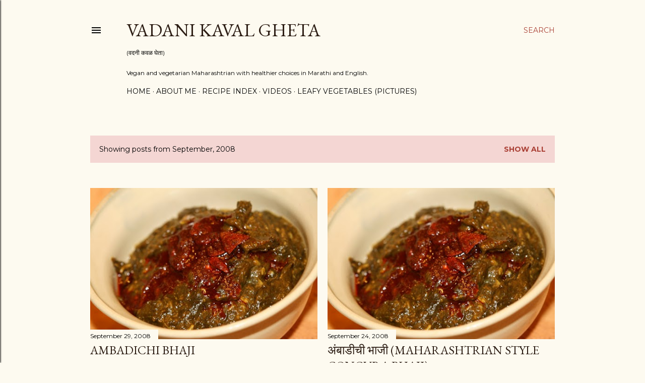

--- FILE ---
content_type: text/html; charset=UTF-8
request_url: https://www.vadanikavalgheta.com/2008/09/
body_size: 26234
content:
<!DOCTYPE html>
<html dir='ltr' lang='en'>
<head>
<meta content='width=device-width, initial-scale=1' name='viewport'/>
<title>Vadani Kaval Gheta</title>
<meta content='text/html; charset=UTF-8' http-equiv='Content-Type'/>
<!-- Chrome, Firefox OS and Opera -->
<meta content='#fdfaf0' name='theme-color'/>
<!-- Windows Phone -->
<meta content='#fdfaf0' name='msapplication-navbutton-color'/>
<meta content='blogger' name='generator'/>
<link href='https://www.vadanikavalgheta.com/favicon.ico' rel='icon' type='image/x-icon'/>
<link href='https://www.vadanikavalgheta.com/2008/09/' rel='canonical'/>
<link rel="alternate" type="application/atom+xml" title="Vadani Kaval Gheta - Atom" href="https://www.vadanikavalgheta.com/feeds/posts/default" />
<link rel="alternate" type="application/rss+xml" title="Vadani Kaval Gheta - RSS" href="https://www.vadanikavalgheta.com/feeds/posts/default?alt=rss" />
<link rel="service.post" type="application/atom+xml" title="Vadani Kaval Gheta - Atom" href="https://www.blogger.com/feeds/6714484776959017980/posts/default" />
<!--Can't find substitution for tag [blog.ieCssRetrofitLinks]-->
<meta content='Vegan and vegetarian Maharashtrian  recipes with healthier choices in Marathi and English.' name='description'/>
<meta content='https://www.vadanikavalgheta.com/2008/09/' property='og:url'/>
<meta content='Vadani Kaval Gheta' property='og:title'/>
<meta content='Vegan and vegetarian Maharashtrian  recipes with healthier choices in Marathi and English.' property='og:description'/>
<meta content='https://blogger.googleusercontent.com/img/b/R29vZ2xl/AVvXsEj_ar8v2J0BKoea7X8bE1nWX-acz7PsGNl-6EYTxdOR-j9Y41AIZmlJ4UCsGXNCm8qO3EnfPu4fpQlesH7cLFf3WymqSw9qqBJV908gBJRfmUI_TRs5VFdwCQfRiYYQ-MSNVdHs_LcoBqE/w1200-h630-p-k-no-nu/IMG_1141_1.JPG' property='og:image'/>
<meta content='https://blogger.googleusercontent.com/img/b/R29vZ2xl/AVvXsEj_ar8v2J0BKoea7X8bE1nWX-acz7PsGNl-6EYTxdOR-j9Y41AIZmlJ4UCsGXNCm8qO3EnfPu4fpQlesH7cLFf3WymqSw9qqBJV908gBJRfmUI_TRs5VFdwCQfRiYYQ-MSNVdHs_LcoBqE/w1200-h630-p-k-no-nu/IMG_1141_1.JPG' property='og:image'/>
<meta content='https://blogger.googleusercontent.com/img/b/R29vZ2xl/AVvXsEhyPjPBnANIEOyqxC-aST0kUxdParmCx4AQveMY8lhO5mZiEZebI1cMTegeS9lCR4A_50oXqid0PNojWy-kEWNvYayNeM17tpzj_n899vmo2-NYHrCNpoNqYtMsBfDM4EHqF3AkuuzivoQ/w1200-h630-p-k-no-nu/IMG_1270.JPG' property='og:image'/>
<meta content='https://blogger.googleusercontent.com/img/b/R29vZ2xl/AVvXsEhyPjPBnANIEOyqxC-aST0kUxdParmCx4AQveMY8lhO5mZiEZebI1cMTegeS9lCR4A_50oXqid0PNojWy-kEWNvYayNeM17tpzj_n899vmo2-NYHrCNpoNqYtMsBfDM4EHqF3AkuuzivoQ/w1200-h630-p-k-no-nu/IMG_1270.JPG' property='og:image'/>
<meta content='https://blogger.googleusercontent.com/img/b/R29vZ2xl/AVvXsEiuLUngQCCyG-8mN5Rc6ohLi4ib-vwIpIYQuhnWyRppWVRfCGNCrvvQBS6fGtJgeTAiXYN0PUNa5AzoM91E5-SmaE7mr1colicXVjrFuDSEP5pJAAaQxLCqKI_jRROc8xnk5Vds52MIb9E/w1200-h630-p-k-no-nu/IMG_1273.JPG' property='og:image'/>
<meta content='https://blogger.googleusercontent.com/img/b/R29vZ2xl/AVvXsEjcLOPJrWiiOAnWe-NrHOKaYuEtoUaUcDuWLX_ktFtQJscuDG7COgUtcAwqIcdfUjWOntEflUqeOLz1aXRbiCJcdyIo1Y8zpUH1jPPVcLwQ0fQpJSmEtobb7AILCS2yZGfhe8tQxmsqmuM/w1200-h630-p-k-no-nu/IMG_1160.JPG' property='og:image'/>
<style type='text/css'>@font-face{font-family:'EB Garamond';font-style:normal;font-weight:400;font-display:swap;src:url(//fonts.gstatic.com/s/ebgaramond/v32/SlGDmQSNjdsmc35JDF1K5E55YMjF_7DPuGi-6_RkCY9_WamXgHlIbvw.woff2)format('woff2');unicode-range:U+0460-052F,U+1C80-1C8A,U+20B4,U+2DE0-2DFF,U+A640-A69F,U+FE2E-FE2F;}@font-face{font-family:'EB Garamond';font-style:normal;font-weight:400;font-display:swap;src:url(//fonts.gstatic.com/s/ebgaramond/v32/SlGDmQSNjdsmc35JDF1K5E55YMjF_7DPuGi-6_RkAI9_WamXgHlIbvw.woff2)format('woff2');unicode-range:U+0301,U+0400-045F,U+0490-0491,U+04B0-04B1,U+2116;}@font-face{font-family:'EB Garamond';font-style:normal;font-weight:400;font-display:swap;src:url(//fonts.gstatic.com/s/ebgaramond/v32/SlGDmQSNjdsmc35JDF1K5E55YMjF_7DPuGi-6_RkCI9_WamXgHlIbvw.woff2)format('woff2');unicode-range:U+1F00-1FFF;}@font-face{font-family:'EB Garamond';font-style:normal;font-weight:400;font-display:swap;src:url(//fonts.gstatic.com/s/ebgaramond/v32/SlGDmQSNjdsmc35JDF1K5E55YMjF_7DPuGi-6_RkB49_WamXgHlIbvw.woff2)format('woff2');unicode-range:U+0370-0377,U+037A-037F,U+0384-038A,U+038C,U+038E-03A1,U+03A3-03FF;}@font-face{font-family:'EB Garamond';font-style:normal;font-weight:400;font-display:swap;src:url(//fonts.gstatic.com/s/ebgaramond/v32/SlGDmQSNjdsmc35JDF1K5E55YMjF_7DPuGi-6_RkC49_WamXgHlIbvw.woff2)format('woff2');unicode-range:U+0102-0103,U+0110-0111,U+0128-0129,U+0168-0169,U+01A0-01A1,U+01AF-01B0,U+0300-0301,U+0303-0304,U+0308-0309,U+0323,U+0329,U+1EA0-1EF9,U+20AB;}@font-face{font-family:'EB Garamond';font-style:normal;font-weight:400;font-display:swap;src:url(//fonts.gstatic.com/s/ebgaramond/v32/SlGDmQSNjdsmc35JDF1K5E55YMjF_7DPuGi-6_RkCo9_WamXgHlIbvw.woff2)format('woff2');unicode-range:U+0100-02BA,U+02BD-02C5,U+02C7-02CC,U+02CE-02D7,U+02DD-02FF,U+0304,U+0308,U+0329,U+1D00-1DBF,U+1E00-1E9F,U+1EF2-1EFF,U+2020,U+20A0-20AB,U+20AD-20C0,U+2113,U+2C60-2C7F,U+A720-A7FF;}@font-face{font-family:'EB Garamond';font-style:normal;font-weight:400;font-display:swap;src:url(//fonts.gstatic.com/s/ebgaramond/v32/SlGDmQSNjdsmc35JDF1K5E55YMjF_7DPuGi-6_RkBI9_WamXgHlI.woff2)format('woff2');unicode-range:U+0000-00FF,U+0131,U+0152-0153,U+02BB-02BC,U+02C6,U+02DA,U+02DC,U+0304,U+0308,U+0329,U+2000-206F,U+20AC,U+2122,U+2191,U+2193,U+2212,U+2215,U+FEFF,U+FFFD;}@font-face{font-family:'Lora';font-style:normal;font-weight:400;font-display:swap;src:url(//fonts.gstatic.com/s/lora/v37/0QI6MX1D_JOuGQbT0gvTJPa787weuxJMkq18ndeYxZ2JTg.woff2)format('woff2');unicode-range:U+0460-052F,U+1C80-1C8A,U+20B4,U+2DE0-2DFF,U+A640-A69F,U+FE2E-FE2F;}@font-face{font-family:'Lora';font-style:normal;font-weight:400;font-display:swap;src:url(//fonts.gstatic.com/s/lora/v37/0QI6MX1D_JOuGQbT0gvTJPa787weuxJFkq18ndeYxZ2JTg.woff2)format('woff2');unicode-range:U+0301,U+0400-045F,U+0490-0491,U+04B0-04B1,U+2116;}@font-face{font-family:'Lora';font-style:normal;font-weight:400;font-display:swap;src:url(//fonts.gstatic.com/s/lora/v37/0QI6MX1D_JOuGQbT0gvTJPa787weuxI9kq18ndeYxZ2JTg.woff2)format('woff2');unicode-range:U+0302-0303,U+0305,U+0307-0308,U+0310,U+0312,U+0315,U+031A,U+0326-0327,U+032C,U+032F-0330,U+0332-0333,U+0338,U+033A,U+0346,U+034D,U+0391-03A1,U+03A3-03A9,U+03B1-03C9,U+03D1,U+03D5-03D6,U+03F0-03F1,U+03F4-03F5,U+2016-2017,U+2034-2038,U+203C,U+2040,U+2043,U+2047,U+2050,U+2057,U+205F,U+2070-2071,U+2074-208E,U+2090-209C,U+20D0-20DC,U+20E1,U+20E5-20EF,U+2100-2112,U+2114-2115,U+2117-2121,U+2123-214F,U+2190,U+2192,U+2194-21AE,U+21B0-21E5,U+21F1-21F2,U+21F4-2211,U+2213-2214,U+2216-22FF,U+2308-230B,U+2310,U+2319,U+231C-2321,U+2336-237A,U+237C,U+2395,U+239B-23B7,U+23D0,U+23DC-23E1,U+2474-2475,U+25AF,U+25B3,U+25B7,U+25BD,U+25C1,U+25CA,U+25CC,U+25FB,U+266D-266F,U+27C0-27FF,U+2900-2AFF,U+2B0E-2B11,U+2B30-2B4C,U+2BFE,U+3030,U+FF5B,U+FF5D,U+1D400-1D7FF,U+1EE00-1EEFF;}@font-face{font-family:'Lora';font-style:normal;font-weight:400;font-display:swap;src:url(//fonts.gstatic.com/s/lora/v37/0QI6MX1D_JOuGQbT0gvTJPa787weuxIvkq18ndeYxZ2JTg.woff2)format('woff2');unicode-range:U+0001-000C,U+000E-001F,U+007F-009F,U+20DD-20E0,U+20E2-20E4,U+2150-218F,U+2190,U+2192,U+2194-2199,U+21AF,U+21E6-21F0,U+21F3,U+2218-2219,U+2299,U+22C4-22C6,U+2300-243F,U+2440-244A,U+2460-24FF,U+25A0-27BF,U+2800-28FF,U+2921-2922,U+2981,U+29BF,U+29EB,U+2B00-2BFF,U+4DC0-4DFF,U+FFF9-FFFB,U+10140-1018E,U+10190-1019C,U+101A0,U+101D0-101FD,U+102E0-102FB,U+10E60-10E7E,U+1D2C0-1D2D3,U+1D2E0-1D37F,U+1F000-1F0FF,U+1F100-1F1AD,U+1F1E6-1F1FF,U+1F30D-1F30F,U+1F315,U+1F31C,U+1F31E,U+1F320-1F32C,U+1F336,U+1F378,U+1F37D,U+1F382,U+1F393-1F39F,U+1F3A7-1F3A8,U+1F3AC-1F3AF,U+1F3C2,U+1F3C4-1F3C6,U+1F3CA-1F3CE,U+1F3D4-1F3E0,U+1F3ED,U+1F3F1-1F3F3,U+1F3F5-1F3F7,U+1F408,U+1F415,U+1F41F,U+1F426,U+1F43F,U+1F441-1F442,U+1F444,U+1F446-1F449,U+1F44C-1F44E,U+1F453,U+1F46A,U+1F47D,U+1F4A3,U+1F4B0,U+1F4B3,U+1F4B9,U+1F4BB,U+1F4BF,U+1F4C8-1F4CB,U+1F4D6,U+1F4DA,U+1F4DF,U+1F4E3-1F4E6,U+1F4EA-1F4ED,U+1F4F7,U+1F4F9-1F4FB,U+1F4FD-1F4FE,U+1F503,U+1F507-1F50B,U+1F50D,U+1F512-1F513,U+1F53E-1F54A,U+1F54F-1F5FA,U+1F610,U+1F650-1F67F,U+1F687,U+1F68D,U+1F691,U+1F694,U+1F698,U+1F6AD,U+1F6B2,U+1F6B9-1F6BA,U+1F6BC,U+1F6C6-1F6CF,U+1F6D3-1F6D7,U+1F6E0-1F6EA,U+1F6F0-1F6F3,U+1F6F7-1F6FC,U+1F700-1F7FF,U+1F800-1F80B,U+1F810-1F847,U+1F850-1F859,U+1F860-1F887,U+1F890-1F8AD,U+1F8B0-1F8BB,U+1F8C0-1F8C1,U+1F900-1F90B,U+1F93B,U+1F946,U+1F984,U+1F996,U+1F9E9,U+1FA00-1FA6F,U+1FA70-1FA7C,U+1FA80-1FA89,U+1FA8F-1FAC6,U+1FACE-1FADC,U+1FADF-1FAE9,U+1FAF0-1FAF8,U+1FB00-1FBFF;}@font-face{font-family:'Lora';font-style:normal;font-weight:400;font-display:swap;src:url(//fonts.gstatic.com/s/lora/v37/0QI6MX1D_JOuGQbT0gvTJPa787weuxJOkq18ndeYxZ2JTg.woff2)format('woff2');unicode-range:U+0102-0103,U+0110-0111,U+0128-0129,U+0168-0169,U+01A0-01A1,U+01AF-01B0,U+0300-0301,U+0303-0304,U+0308-0309,U+0323,U+0329,U+1EA0-1EF9,U+20AB;}@font-face{font-family:'Lora';font-style:normal;font-weight:400;font-display:swap;src:url(//fonts.gstatic.com/s/lora/v37/0QI6MX1D_JOuGQbT0gvTJPa787weuxJPkq18ndeYxZ2JTg.woff2)format('woff2');unicode-range:U+0100-02BA,U+02BD-02C5,U+02C7-02CC,U+02CE-02D7,U+02DD-02FF,U+0304,U+0308,U+0329,U+1D00-1DBF,U+1E00-1E9F,U+1EF2-1EFF,U+2020,U+20A0-20AB,U+20AD-20C0,U+2113,U+2C60-2C7F,U+A720-A7FF;}@font-face{font-family:'Lora';font-style:normal;font-weight:400;font-display:swap;src:url(//fonts.gstatic.com/s/lora/v37/0QI6MX1D_JOuGQbT0gvTJPa787weuxJBkq18ndeYxZ0.woff2)format('woff2');unicode-range:U+0000-00FF,U+0131,U+0152-0153,U+02BB-02BC,U+02C6,U+02DA,U+02DC,U+0304,U+0308,U+0329,U+2000-206F,U+20AC,U+2122,U+2191,U+2193,U+2212,U+2215,U+FEFF,U+FFFD;}@font-face{font-family:'Montserrat';font-style:normal;font-weight:400;font-display:swap;src:url(//fonts.gstatic.com/s/montserrat/v31/JTUSjIg1_i6t8kCHKm459WRhyyTh89ZNpQ.woff2)format('woff2');unicode-range:U+0460-052F,U+1C80-1C8A,U+20B4,U+2DE0-2DFF,U+A640-A69F,U+FE2E-FE2F;}@font-face{font-family:'Montserrat';font-style:normal;font-weight:400;font-display:swap;src:url(//fonts.gstatic.com/s/montserrat/v31/JTUSjIg1_i6t8kCHKm459W1hyyTh89ZNpQ.woff2)format('woff2');unicode-range:U+0301,U+0400-045F,U+0490-0491,U+04B0-04B1,U+2116;}@font-face{font-family:'Montserrat';font-style:normal;font-weight:400;font-display:swap;src:url(//fonts.gstatic.com/s/montserrat/v31/JTUSjIg1_i6t8kCHKm459WZhyyTh89ZNpQ.woff2)format('woff2');unicode-range:U+0102-0103,U+0110-0111,U+0128-0129,U+0168-0169,U+01A0-01A1,U+01AF-01B0,U+0300-0301,U+0303-0304,U+0308-0309,U+0323,U+0329,U+1EA0-1EF9,U+20AB;}@font-face{font-family:'Montserrat';font-style:normal;font-weight:400;font-display:swap;src:url(//fonts.gstatic.com/s/montserrat/v31/JTUSjIg1_i6t8kCHKm459WdhyyTh89ZNpQ.woff2)format('woff2');unicode-range:U+0100-02BA,U+02BD-02C5,U+02C7-02CC,U+02CE-02D7,U+02DD-02FF,U+0304,U+0308,U+0329,U+1D00-1DBF,U+1E00-1E9F,U+1EF2-1EFF,U+2020,U+20A0-20AB,U+20AD-20C0,U+2113,U+2C60-2C7F,U+A720-A7FF;}@font-face{font-family:'Montserrat';font-style:normal;font-weight:400;font-display:swap;src:url(//fonts.gstatic.com/s/montserrat/v31/JTUSjIg1_i6t8kCHKm459WlhyyTh89Y.woff2)format('woff2');unicode-range:U+0000-00FF,U+0131,U+0152-0153,U+02BB-02BC,U+02C6,U+02DA,U+02DC,U+0304,U+0308,U+0329,U+2000-206F,U+20AC,U+2122,U+2191,U+2193,U+2212,U+2215,U+FEFF,U+FFFD;}@font-face{font-family:'Montserrat';font-style:normal;font-weight:700;font-display:swap;src:url(//fonts.gstatic.com/s/montserrat/v31/JTUSjIg1_i6t8kCHKm459WRhyyTh89ZNpQ.woff2)format('woff2');unicode-range:U+0460-052F,U+1C80-1C8A,U+20B4,U+2DE0-2DFF,U+A640-A69F,U+FE2E-FE2F;}@font-face{font-family:'Montserrat';font-style:normal;font-weight:700;font-display:swap;src:url(//fonts.gstatic.com/s/montserrat/v31/JTUSjIg1_i6t8kCHKm459W1hyyTh89ZNpQ.woff2)format('woff2');unicode-range:U+0301,U+0400-045F,U+0490-0491,U+04B0-04B1,U+2116;}@font-face{font-family:'Montserrat';font-style:normal;font-weight:700;font-display:swap;src:url(//fonts.gstatic.com/s/montserrat/v31/JTUSjIg1_i6t8kCHKm459WZhyyTh89ZNpQ.woff2)format('woff2');unicode-range:U+0102-0103,U+0110-0111,U+0128-0129,U+0168-0169,U+01A0-01A1,U+01AF-01B0,U+0300-0301,U+0303-0304,U+0308-0309,U+0323,U+0329,U+1EA0-1EF9,U+20AB;}@font-face{font-family:'Montserrat';font-style:normal;font-weight:700;font-display:swap;src:url(//fonts.gstatic.com/s/montserrat/v31/JTUSjIg1_i6t8kCHKm459WdhyyTh89ZNpQ.woff2)format('woff2');unicode-range:U+0100-02BA,U+02BD-02C5,U+02C7-02CC,U+02CE-02D7,U+02DD-02FF,U+0304,U+0308,U+0329,U+1D00-1DBF,U+1E00-1E9F,U+1EF2-1EFF,U+2020,U+20A0-20AB,U+20AD-20C0,U+2113,U+2C60-2C7F,U+A720-A7FF;}@font-face{font-family:'Montserrat';font-style:normal;font-weight:700;font-display:swap;src:url(//fonts.gstatic.com/s/montserrat/v31/JTUSjIg1_i6t8kCHKm459WlhyyTh89Y.woff2)format('woff2');unicode-range:U+0000-00FF,U+0131,U+0152-0153,U+02BB-02BC,U+02C6,U+02DA,U+02DC,U+0304,U+0308,U+0329,U+2000-206F,U+20AC,U+2122,U+2191,U+2193,U+2212,U+2215,U+FEFF,U+FFFD;}</style>
<style id='page-skin-1' type='text/css'><!--
/*! normalize.css v3.0.1 | MIT License | git.io/normalize */html{font-family:sans-serif;-ms-text-size-adjust:100%;-webkit-text-size-adjust:100%}body{margin:0}article,aside,details,figcaption,figure,footer,header,hgroup,main,nav,section,summary{display:block}audio,canvas,progress,video{display:inline-block;vertical-align:baseline}audio:not([controls]){display:none;height:0}[hidden],template{display:none}a{background:transparent}a:active,a:hover{outline:0}abbr[title]{border-bottom:1px dotted}b,strong{font-weight:bold}dfn{font-style:italic}h1{font-size:2em;margin:.67em 0}mark{background:#ff0;color:#000}small{font-size:80%}sub,sup{font-size:75%;line-height:0;position:relative;vertical-align:baseline}sup{top:-0.5em}sub{bottom:-0.25em}img{border:0}svg:not(:root){overflow:hidden}figure{margin:1em 40px}hr{-moz-box-sizing:content-box;box-sizing:content-box;height:0}pre{overflow:auto}code,kbd,pre,samp{font-family:monospace,monospace;font-size:1em}button,input,optgroup,select,textarea{color:inherit;font:inherit;margin:0}button{overflow:visible}button,select{text-transform:none}button,html input[type="button"],input[type="reset"],input[type="submit"]{-webkit-appearance:button;cursor:pointer}button[disabled],html input[disabled]{cursor:default}button::-moz-focus-inner,input::-moz-focus-inner{border:0;padding:0}input{line-height:normal}input[type="checkbox"],input[type="radio"]{box-sizing:border-box;padding:0}input[type="number"]::-webkit-inner-spin-button,input[type="number"]::-webkit-outer-spin-button{height:auto}input[type="search"]{-webkit-appearance:textfield;-moz-box-sizing:content-box;-webkit-box-sizing:content-box;box-sizing:content-box}input[type="search"]::-webkit-search-cancel-button,input[type="search"]::-webkit-search-decoration{-webkit-appearance:none}fieldset{border:1px solid #c0c0c0;margin:0 2px;padding:.35em .625em .75em}legend{border:0;padding:0}textarea{overflow:auto}optgroup{font-weight:bold}table{border-collapse:collapse;border-spacing:0}td,th{padding:0}
/*!************************************************
* Blogger Template Style
* Name: Soho
**************************************************/
body{
overflow-wrap:break-word;
word-break:break-word;
word-wrap:break-word
}
.hidden{
display:none
}
.invisible{
visibility:hidden
}
.container::after,.float-container::after{
clear:both;
content:"";
display:table
}
.clearboth{
clear:both
}
#comments .comment .comment-actions,.subscribe-popup .FollowByEmail .follow-by-email-submit{
background:0 0;
border:0;
box-shadow:none;
color:#a93e33;
cursor:pointer;
font-size:14px;
font-weight:700;
outline:0;
text-decoration:none;
text-transform:uppercase;
width:auto
}
.dim-overlay{
background-color:rgba(0,0,0,.54);
height:100vh;
left:0;
position:fixed;
top:0;
width:100%
}
#sharing-dim-overlay{
background-color:transparent
}
input::-ms-clear{
display:none
}
.blogger-logo,.svg-icon-24.blogger-logo{
fill:#ff9800;
opacity:1
}
.loading-spinner-large{
-webkit-animation:mspin-rotate 1.568s infinite linear;
animation:mspin-rotate 1.568s infinite linear;
height:48px;
overflow:hidden;
position:absolute;
width:48px;
z-index:200
}
.loading-spinner-large>div{
-webkit-animation:mspin-revrot 5332ms infinite steps(4);
animation:mspin-revrot 5332ms infinite steps(4)
}
.loading-spinner-large>div>div{
-webkit-animation:mspin-singlecolor-large-film 1333ms infinite steps(81);
animation:mspin-singlecolor-large-film 1333ms infinite steps(81);
background-size:100%;
height:48px;
width:3888px
}
.mspin-black-large>div>div,.mspin-grey_54-large>div>div{
background-image:url(https://www.blogblog.com/indie/mspin_black_large.svg)
}
.mspin-white-large>div>div{
background-image:url(https://www.blogblog.com/indie/mspin_white_large.svg)
}
.mspin-grey_54-large{
opacity:.54
}
@-webkit-keyframes mspin-singlecolor-large-film{
from{
-webkit-transform:translateX(0);
transform:translateX(0)
}
to{
-webkit-transform:translateX(-3888px);
transform:translateX(-3888px)
}
}
@keyframes mspin-singlecolor-large-film{
from{
-webkit-transform:translateX(0);
transform:translateX(0)
}
to{
-webkit-transform:translateX(-3888px);
transform:translateX(-3888px)
}
}
@-webkit-keyframes mspin-rotate{
from{
-webkit-transform:rotate(0);
transform:rotate(0)
}
to{
-webkit-transform:rotate(360deg);
transform:rotate(360deg)
}
}
@keyframes mspin-rotate{
from{
-webkit-transform:rotate(0);
transform:rotate(0)
}
to{
-webkit-transform:rotate(360deg);
transform:rotate(360deg)
}
}
@-webkit-keyframes mspin-revrot{
from{
-webkit-transform:rotate(0);
transform:rotate(0)
}
to{
-webkit-transform:rotate(-360deg);
transform:rotate(-360deg)
}
}
@keyframes mspin-revrot{
from{
-webkit-transform:rotate(0);
transform:rotate(0)
}
to{
-webkit-transform:rotate(-360deg);
transform:rotate(-360deg)
}
}
.skip-navigation{
background-color:#fff;
box-sizing:border-box;
color:#000;
display:block;
height:0;
left:0;
line-height:50px;
overflow:hidden;
padding-top:0;
position:fixed;
text-align:center;
top:0;
-webkit-transition:box-shadow .3s,height .3s,padding-top .3s;
transition:box-shadow .3s,height .3s,padding-top .3s;
width:100%;
z-index:900
}
.skip-navigation:focus{
box-shadow:0 4px 5px 0 rgba(0,0,0,.14),0 1px 10px 0 rgba(0,0,0,.12),0 2px 4px -1px rgba(0,0,0,.2);
height:50px
}
#main{
outline:0
}
.main-heading{
position:absolute;
clip:rect(1px,1px,1px,1px);
padding:0;
border:0;
height:1px;
width:1px;
overflow:hidden
}
.Attribution{
margin-top:1em;
text-align:center
}
.Attribution .blogger img,.Attribution .blogger svg{
vertical-align:bottom
}
.Attribution .blogger img{
margin-right:.5em
}
.Attribution div{
line-height:24px;
margin-top:.5em
}
.Attribution .copyright,.Attribution .image-attribution{
font-size:.7em;
margin-top:1.5em
}
.BLOG_mobile_video_class{
display:none
}
.bg-photo{
background-attachment:scroll!important
}
body .CSS_LIGHTBOX{
z-index:900
}
.extendable .show-less,.extendable .show-more{
border-color:#a93e33;
color:#a93e33;
margin-top:8px
}
.extendable .show-less.hidden,.extendable .show-more.hidden{
display:none
}
.inline-ad{
display:none;
max-width:100%;
overflow:hidden
}
.adsbygoogle{
display:block
}
#cookieChoiceInfo{
bottom:0;
top:auto
}
iframe.b-hbp-video{
border:0
}
.post-body img{
max-width:100%
}
.post-body iframe{
max-width:100%
}
.post-body a[imageanchor="1"]{
display:inline-block
}
.byline{
margin-right:1em
}
.byline:last-child{
margin-right:0
}
.link-copied-dialog{
max-width:520px;
outline:0
}
.link-copied-dialog .modal-dialog-buttons{
margin-top:8px
}
.link-copied-dialog .goog-buttonset-default{
background:0 0;
border:0
}
.link-copied-dialog .goog-buttonset-default:focus{
outline:0
}
.paging-control-container{
margin-bottom:16px
}
.paging-control-container .paging-control{
display:inline-block
}
.paging-control-container .comment-range-text::after,.paging-control-container .paging-control{
color:#a93e33
}
.paging-control-container .comment-range-text,.paging-control-container .paging-control{
margin-right:8px
}
.paging-control-container .comment-range-text::after,.paging-control-container .paging-control::after{
content:"\b7";
cursor:default;
padding-left:8px;
pointer-events:none
}
.paging-control-container .comment-range-text:last-child::after,.paging-control-container .paging-control:last-child::after{
content:none
}
.byline.reactions iframe{
height:20px
}
.b-notification{
color:#000;
background-color:#fff;
border-bottom:solid 1px #000;
box-sizing:border-box;
padding:16px 32px;
text-align:center
}
.b-notification.visible{
-webkit-transition:margin-top .3s cubic-bezier(.4,0,.2,1);
transition:margin-top .3s cubic-bezier(.4,0,.2,1)
}
.b-notification.invisible{
position:absolute
}
.b-notification-close{
position:absolute;
right:8px;
top:8px
}
.no-posts-message{
line-height:40px;
text-align:center
}
@media screen and (max-width:1162px){
body.item-view .post-body a[imageanchor="1"][style*="float: left;"],body.item-view .post-body a[imageanchor="1"][style*="float: right;"]{
float:none!important;
clear:none!important
}
body.item-view .post-body a[imageanchor="1"] img{
display:block;
height:auto;
margin:0 auto
}
body.item-view .post-body>.separator:first-child>a[imageanchor="1"]:first-child{
margin-top:20px
}
.post-body a[imageanchor]{
display:block
}
body.item-view .post-body a[imageanchor="1"]{
margin-left:0!important;
margin-right:0!important
}
body.item-view .post-body a[imageanchor="1"]+a[imageanchor="1"]{
margin-top:16px
}
}
.item-control{
display:none
}
#comments{
border-top:1px dashed rgba(0,0,0,.54);
margin-top:20px;
padding:20px
}
#comments .comment-thread ol{
margin:0;
padding-left:0;
padding-left:0
}
#comments .comment .comment-replybox-single,#comments .comment-thread .comment-replies{
margin-left:60px
}
#comments .comment-thread .thread-count{
display:none
}
#comments .comment{
list-style-type:none;
padding:0 0 30px;
position:relative
}
#comments .comment .comment{
padding-bottom:8px
}
.comment .avatar-image-container{
position:absolute
}
.comment .avatar-image-container img{
border-radius:50%
}
.avatar-image-container svg,.comment .avatar-image-container .avatar-icon{
border-radius:50%;
border:solid 1px #000000;
box-sizing:border-box;
fill:#000000;
height:35px;
margin:0;
padding:7px;
width:35px
}
.comment .comment-block{
margin-top:10px;
margin-left:60px;
padding-bottom:0
}
#comments .comment-author-header-wrapper{
margin-left:40px
}
#comments .comment .thread-expanded .comment-block{
padding-bottom:20px
}
#comments .comment .comment-header .user,#comments .comment .comment-header .user a{
color:#000000;
font-style:normal;
font-weight:700
}
#comments .comment .comment-actions{
bottom:0;
margin-bottom:15px;
position:absolute
}
#comments .comment .comment-actions>*{
margin-right:8px
}
#comments .comment .comment-header .datetime{
bottom:0;
color:#000000;
display:inline-block;
font-size:13px;
font-style:italic;
margin-left:8px
}
#comments .comment .comment-footer .comment-timestamp a,#comments .comment .comment-header .datetime a{
color:#000000
}
#comments .comment .comment-content,.comment .comment-body{
margin-top:12px;
word-break:break-word
}
.comment-body{
margin-bottom:12px
}
#comments.embed[data-num-comments="0"]{
border:0;
margin-top:0;
padding-top:0
}
#comments.embed[data-num-comments="0"] #comment-post-message,#comments.embed[data-num-comments="0"] div.comment-form>p,#comments.embed[data-num-comments="0"] p.comment-footer{
display:none
}
#comment-editor-src{
display:none
}
.comments .comments-content .loadmore.loaded{
max-height:0;
opacity:0;
overflow:hidden
}
.extendable .remaining-items{
height:0;
overflow:hidden;
-webkit-transition:height .3s cubic-bezier(.4,0,.2,1);
transition:height .3s cubic-bezier(.4,0,.2,1)
}
.extendable .remaining-items.expanded{
height:auto
}
.svg-icon-24,.svg-icon-24-button{
cursor:pointer;
height:24px;
width:24px;
min-width:24px
}
.touch-icon{
margin:-12px;
padding:12px
}
.touch-icon:active,.touch-icon:focus{
background-color:rgba(153,153,153,.4);
border-radius:50%
}
svg:not(:root).touch-icon{
overflow:visible
}
html[dir=rtl] .rtl-reversible-icon{
-webkit-transform:scaleX(-1);
-ms-transform:scaleX(-1);
transform:scaleX(-1)
}
.svg-icon-24-button,.touch-icon-button{
background:0 0;
border:0;
margin:0;
outline:0;
padding:0
}
.touch-icon-button .touch-icon:active,.touch-icon-button .touch-icon:focus{
background-color:transparent
}
.touch-icon-button:active .touch-icon,.touch-icon-button:focus .touch-icon{
background-color:rgba(153,153,153,.4);
border-radius:50%
}
.Profile .default-avatar-wrapper .avatar-icon{
border-radius:50%;
border:solid 1px #000000;
box-sizing:border-box;
fill:#000000;
margin:0
}
.Profile .individual .default-avatar-wrapper .avatar-icon{
padding:25px
}
.Profile .individual .avatar-icon,.Profile .individual .profile-img{
height:120px;
width:120px
}
.Profile .team .default-avatar-wrapper .avatar-icon{
padding:8px
}
.Profile .team .avatar-icon,.Profile .team .default-avatar-wrapper,.Profile .team .profile-img{
height:40px;
width:40px
}
.snippet-container{
margin:0;
position:relative;
overflow:hidden
}
.snippet-fade{
bottom:0;
box-sizing:border-box;
position:absolute;
width:96px
}
.snippet-fade{
right:0
}
.snippet-fade:after{
content:"\2026"
}
.snippet-fade:after{
float:right
}
.centered-top-container.sticky{
left:0;
position:fixed;
right:0;
top:0;
width:auto;
z-index:50;
-webkit-transition-property:opacity,-webkit-transform;
transition-property:opacity,-webkit-transform;
transition-property:transform,opacity;
transition-property:transform,opacity,-webkit-transform;
-webkit-transition-duration:.2s;
transition-duration:.2s;
-webkit-transition-timing-function:cubic-bezier(.4,0,.2,1);
transition-timing-function:cubic-bezier(.4,0,.2,1)
}
.centered-top-placeholder{
display:none
}
.collapsed-header .centered-top-placeholder{
display:block
}
.centered-top-container .Header .replaced h1,.centered-top-placeholder .Header .replaced h1{
display:none
}
.centered-top-container.sticky .Header .replaced h1{
display:block
}
.centered-top-container.sticky .Header .header-widget{
background:0 0
}
.centered-top-container.sticky .Header .header-image-wrapper{
display:none
}
.centered-top-container img,.centered-top-placeholder img{
max-width:100%
}
.collapsible{
-webkit-transition:height .3s cubic-bezier(.4,0,.2,1);
transition:height .3s cubic-bezier(.4,0,.2,1)
}
.collapsible,.collapsible>summary{
display:block;
overflow:hidden
}
.collapsible>:not(summary){
display:none
}
.collapsible[open]>:not(summary){
display:block
}
.collapsible:focus,.collapsible>summary:focus{
outline:0
}
.collapsible>summary{
cursor:pointer;
display:block;
padding:0
}
.collapsible:focus>summary,.collapsible>summary:focus{
background-color:transparent
}
.collapsible>summary::-webkit-details-marker{
display:none
}
.collapsible-title{
-webkit-box-align:center;
-webkit-align-items:center;
-ms-flex-align:center;
align-items:center;
display:-webkit-box;
display:-webkit-flex;
display:-ms-flexbox;
display:flex
}
.collapsible-title .title{
-webkit-box-flex:1;
-webkit-flex:1 1 auto;
-ms-flex:1 1 auto;
flex:1 1 auto;
-webkit-box-ordinal-group:1;
-webkit-order:0;
-ms-flex-order:0;
order:0;
overflow:hidden;
text-overflow:ellipsis;
white-space:nowrap
}
.collapsible-title .chevron-down,.collapsible[open] .collapsible-title .chevron-up{
display:block
}
.collapsible-title .chevron-up,.collapsible[open] .collapsible-title .chevron-down{
display:none
}
.flat-button{
cursor:pointer;
display:inline-block;
font-weight:700;
text-transform:uppercase;
border-radius:2px;
padding:8px;
margin:-8px
}
.flat-icon-button{
background:0 0;
border:0;
margin:0;
outline:0;
padding:0;
margin:-12px;
padding:12px;
cursor:pointer;
box-sizing:content-box;
display:inline-block;
line-height:0
}
.flat-icon-button,.flat-icon-button .splash-wrapper{
border-radius:50%
}
.flat-icon-button .splash.animate{
-webkit-animation-duration:.3s;
animation-duration:.3s
}
.overflowable-container{
max-height:28px;
overflow:hidden;
position:relative
}
.overflow-button{
cursor:pointer
}
#overflowable-dim-overlay{
background:0 0
}
.overflow-popup{
box-shadow:0 2px 2px 0 rgba(0,0,0,.14),0 3px 1px -2px rgba(0,0,0,.2),0 1px 5px 0 rgba(0,0,0,.12);
background-color:#fdfaf0;
left:0;
max-width:calc(100% - 32px);
position:absolute;
top:0;
visibility:hidden;
z-index:101
}
.overflow-popup ul{
list-style:none
}
.overflow-popup .tabs li,.overflow-popup li{
display:block;
height:auto
}
.overflow-popup .tabs li{
padding-left:0;
padding-right:0
}
.overflow-button.hidden,.overflow-popup .tabs li.hidden,.overflow-popup li.hidden{
display:none
}
.search{
display:-webkit-box;
display:-webkit-flex;
display:-ms-flexbox;
display:flex;
line-height:24px;
width:24px
}
.search.focused{
width:100%
}
.search.focused .section{
width:100%
}
.search form{
z-index:101
}
.search h3{
display:none
}
.search form{
display:-webkit-box;
display:-webkit-flex;
display:-ms-flexbox;
display:flex;
-webkit-box-flex:1;
-webkit-flex:1 0 0;
-ms-flex:1 0 0px;
flex:1 0 0;
border-bottom:solid 1px transparent;
padding-bottom:8px
}
.search form>*{
display:none
}
.search.focused form>*{
display:block
}
.search .search-input label{
display:none
}
.centered-top-placeholder.cloned .search form{
z-index:30
}
.search.focused form{
border-color:#000000;
position:relative;
width:auto
}
.collapsed-header .centered-top-container .search.focused form{
border-bottom-color:transparent
}
.search-expand{
-webkit-box-flex:0;
-webkit-flex:0 0 auto;
-ms-flex:0 0 auto;
flex:0 0 auto
}
.search-expand-text{
display:none
}
.search-close{
display:inline;
vertical-align:middle
}
.search-input{
-webkit-box-flex:1;
-webkit-flex:1 0 1px;
-ms-flex:1 0 1px;
flex:1 0 1px
}
.search-input input{
background:0 0;
border:0;
box-sizing:border-box;
color:#000000;
display:inline-block;
outline:0;
width:calc(100% - 48px)
}
.search-input input.no-cursor{
color:transparent;
text-shadow:0 0 0 #000000
}
.collapsed-header .centered-top-container .search-action,.collapsed-header .centered-top-container .search-input input{
color:#000000
}
.collapsed-header .centered-top-container .search-input input.no-cursor{
color:transparent;
text-shadow:0 0 0 #000000
}
.collapsed-header .centered-top-container .search-input input.no-cursor:focus,.search-input input.no-cursor:focus{
outline:0
}
.search-focused>*{
visibility:hidden
}
.search-focused .search,.search-focused .search-icon{
visibility:visible
}
.search.focused .search-action{
display:block
}
.search.focused .search-action:disabled{
opacity:.3
}
.widget.Sharing .sharing-button{
display:none
}
.widget.Sharing .sharing-buttons li{
padding:0
}
.widget.Sharing .sharing-buttons li span{
display:none
}
.post-share-buttons{
position:relative
}
.centered-bottom .share-buttons .svg-icon-24,.share-buttons .svg-icon-24{
fill:#000000
}
.sharing-open.touch-icon-button:active .touch-icon,.sharing-open.touch-icon-button:focus .touch-icon{
background-color:transparent
}
.share-buttons{
background-color:#fdfaf0;
border-radius:2px;
box-shadow:0 2px 2px 0 rgba(0,0,0,.14),0 3px 1px -2px rgba(0,0,0,.2),0 1px 5px 0 rgba(0,0,0,.12);
color:#000000;
list-style:none;
margin:0;
padding:8px 0;
position:absolute;
top:-11px;
min-width:200px;
z-index:101
}
.share-buttons.hidden{
display:none
}
.sharing-button{
background:0 0;
border:0;
margin:0;
outline:0;
padding:0;
cursor:pointer
}
.share-buttons li{
margin:0;
height:48px
}
.share-buttons li:last-child{
margin-bottom:0
}
.share-buttons li .sharing-platform-button{
box-sizing:border-box;
cursor:pointer;
display:block;
height:100%;
margin-bottom:0;
padding:0 16px;
position:relative;
width:100%
}
.share-buttons li .sharing-platform-button:focus,.share-buttons li .sharing-platform-button:hover{
background-color:rgba(128,128,128,.1);
outline:0
}
.share-buttons li svg[class*=" sharing-"],.share-buttons li svg[class^=sharing-]{
position:absolute;
top:10px
}
.share-buttons li span.sharing-platform-button{
position:relative;
top:0
}
.share-buttons li .platform-sharing-text{
display:block;
font-size:16px;
line-height:48px;
white-space:nowrap
}
.share-buttons li .platform-sharing-text{
margin-left:56px
}
.sidebar-container{
background-color:#f7f7f7;
max-width:284px;
overflow-y:auto;
-webkit-transition-property:-webkit-transform;
transition-property:-webkit-transform;
transition-property:transform;
transition-property:transform,-webkit-transform;
-webkit-transition-duration:.3s;
transition-duration:.3s;
-webkit-transition-timing-function:cubic-bezier(0,0,.2,1);
transition-timing-function:cubic-bezier(0,0,.2,1);
width:284px;
z-index:101;
-webkit-overflow-scrolling:touch
}
.sidebar-container .navigation{
line-height:0;
padding:16px
}
.sidebar-container .sidebar-back{
cursor:pointer
}
.sidebar-container .widget{
background:0 0;
margin:0 16px;
padding:16px 0
}
.sidebar-container .widget .title{
color:#000000;
margin:0
}
.sidebar-container .widget ul{
list-style:none;
margin:0;
padding:0
}
.sidebar-container .widget ul ul{
margin-left:1em
}
.sidebar-container .widget li{
font-size:16px;
line-height:normal
}
.sidebar-container .widget+.widget{
border-top:1px dashed #000000
}
.BlogArchive li{
margin:16px 0
}
.BlogArchive li:last-child{
margin-bottom:0
}
.Label li a{
display:inline-block
}
.BlogArchive .post-count,.Label .label-count{
float:right;
margin-left:.25em
}
.BlogArchive .post-count::before,.Label .label-count::before{
content:"("
}
.BlogArchive .post-count::after,.Label .label-count::after{
content:")"
}
.widget.Translate .skiptranslate>div{
display:block!important
}
.widget.Profile .profile-link{
display:-webkit-box;
display:-webkit-flex;
display:-ms-flexbox;
display:flex
}
.widget.Profile .team-member .default-avatar-wrapper,.widget.Profile .team-member .profile-img{
-webkit-box-flex:0;
-webkit-flex:0 0 auto;
-ms-flex:0 0 auto;
flex:0 0 auto;
margin-right:1em
}
.widget.Profile .individual .profile-link{
-webkit-box-orient:vertical;
-webkit-box-direction:normal;
-webkit-flex-direction:column;
-ms-flex-direction:column;
flex-direction:column
}
.widget.Profile .team .profile-link .profile-name{
-webkit-align-self:center;
-ms-flex-item-align:center;
align-self:center;
display:block;
-webkit-box-flex:1;
-webkit-flex:1 1 auto;
-ms-flex:1 1 auto;
flex:1 1 auto
}
.dim-overlay{
background-color:rgba(0,0,0,.54);
z-index:100
}
body.sidebar-visible{
overflow-y:hidden
}
@media screen and (max-width:1439px){
.sidebar-container{
bottom:0;
position:fixed;
top:0;
left:0;
right:auto
}
.sidebar-container.sidebar-invisible{
-webkit-transition-timing-function:cubic-bezier(.4,0,.6,1);
transition-timing-function:cubic-bezier(.4,0,.6,1)
}
html[dir=ltr] .sidebar-container.sidebar-invisible{
-webkit-transform:translateX(-284px);
-ms-transform:translateX(-284px);
transform:translateX(-284px)
}
html[dir=rtl] .sidebar-container.sidebar-invisible{
-webkit-transform:translateX(284px);
-ms-transform:translateX(284px);
transform:translateX(284px)
}
}
@media screen and (min-width:1440px){
.sidebar-container{
position:absolute;
top:0;
left:0;
right:auto
}
.sidebar-container .navigation{
display:none
}
}
.dialog{
box-shadow:0 2px 2px 0 rgba(0,0,0,.14),0 3px 1px -2px rgba(0,0,0,.2),0 1px 5px 0 rgba(0,0,0,.12);
background:#fdfaf0;
box-sizing:border-box;
color:#000000;
padding:30px;
position:fixed;
text-align:center;
width:calc(100% - 24px);
z-index:101
}
.dialog input[type=email],.dialog input[type=text]{
background-color:transparent;
border:0;
border-bottom:solid 1px rgba(0,0,0,.12);
color:#000000;
display:block;
font-family:EB Garamond, serif;
font-size:16px;
line-height:24px;
margin:auto;
padding-bottom:7px;
outline:0;
text-align:center;
width:100%
}
.dialog input[type=email]::-webkit-input-placeholder,.dialog input[type=text]::-webkit-input-placeholder{
color:#000000
}
.dialog input[type=email]::-moz-placeholder,.dialog input[type=text]::-moz-placeholder{
color:#000000
}
.dialog input[type=email]:-ms-input-placeholder,.dialog input[type=text]:-ms-input-placeholder{
color:#000000
}
.dialog input[type=email]::-ms-input-placeholder,.dialog input[type=text]::-ms-input-placeholder{
color:#000000
}
.dialog input[type=email]::placeholder,.dialog input[type=text]::placeholder{
color:#000000
}
.dialog input[type=email]:focus,.dialog input[type=text]:focus{
border-bottom:solid 2px #a93e33;
padding-bottom:6px
}
.dialog input.no-cursor{
color:transparent;
text-shadow:0 0 0 #000000
}
.dialog input.no-cursor:focus{
outline:0
}
.dialog input.no-cursor:focus{
outline:0
}
.dialog input[type=submit]{
font-family:EB Garamond, serif
}
.dialog .goog-buttonset-default{
color:#a93e33
}
.subscribe-popup{
max-width:364px
}
.subscribe-popup h3{
color:#2c1d14;
font-size:1.8em;
margin-top:0
}
.subscribe-popup .FollowByEmail h3{
display:none
}
.subscribe-popup .FollowByEmail .follow-by-email-submit{
color:#a93e33;
display:inline-block;
margin:0 auto;
margin-top:24px;
width:auto;
white-space:normal
}
.subscribe-popup .FollowByEmail .follow-by-email-submit:disabled{
cursor:default;
opacity:.3
}
@media (max-width:800px){
.blog-name div.widget.Subscribe{
margin-bottom:16px
}
body.item-view .blog-name div.widget.Subscribe{
margin:8px auto 16px auto;
width:100%
}
}
body#layout .bg-photo,body#layout .bg-photo-overlay{
display:none
}
body#layout .page_body{
padding:0;
position:relative;
top:0
}
body#layout .page{
display:inline-block;
left:inherit;
position:relative;
vertical-align:top;
width:540px
}
body#layout .centered{
max-width:954px
}
body#layout .navigation{
display:none
}
body#layout .sidebar-container{
display:inline-block;
width:40%
}
body#layout .hamburger-menu,body#layout .search{
display:none
}
body{
background-color:#fdfaf0;
color:#000000;
font:normal 400 20px EB Garamond, serif;
height:100%;
margin:0;
min-height:100vh
}
h1,h2,h3,h4,h5,h6{
font-weight:400
}
a{
color:#a93e33;
text-decoration:none
}
.dim-overlay{
z-index:100
}
body.sidebar-visible .page_body{
overflow-y:scroll
}
.widget .title{
color:#000000;
font:normal 400 12px Montserrat, sans-serif
}
.extendable .show-less,.extendable .show-more{
color:#a93e33;
font:normal 400 12px Montserrat, sans-serif;
margin:12px -8px 0 -8px;
text-transform:uppercase
}
.footer .widget,.main .widget{
margin:50px 0
}
.main .widget .title{
text-transform:uppercase
}
.inline-ad{
display:block;
margin-top:50px
}
.adsbygoogle{
text-align:center
}
.page_body{
display:-webkit-box;
display:-webkit-flex;
display:-ms-flexbox;
display:flex;
-webkit-box-orient:vertical;
-webkit-box-direction:normal;
-webkit-flex-direction:column;
-ms-flex-direction:column;
flex-direction:column;
min-height:100vh;
position:relative;
z-index:20
}
.page_body>*{
-webkit-box-flex:0;
-webkit-flex:0 0 auto;
-ms-flex:0 0 auto;
flex:0 0 auto
}
.page_body>#footer{
margin-top:auto
}
.centered-bottom,.centered-top{
margin:0 32px;
max-width:100%
}
.centered-top{
padding-bottom:12px;
padding-top:12px
}
.sticky .centered-top{
padding-bottom:0;
padding-top:0
}
.centered-top-container,.centered-top-placeholder{
background:#fdfaf0
}
.centered-top{
display:-webkit-box;
display:-webkit-flex;
display:-ms-flexbox;
display:flex;
-webkit-flex-wrap:wrap;
-ms-flex-wrap:wrap;
flex-wrap:wrap;
-webkit-box-pack:justify;
-webkit-justify-content:space-between;
-ms-flex-pack:justify;
justify-content:space-between;
position:relative
}
.sticky .centered-top{
-webkit-flex-wrap:nowrap;
-ms-flex-wrap:nowrap;
flex-wrap:nowrap
}
.centered-top-container .svg-icon-24,.centered-top-placeholder .svg-icon-24{
fill:#000000
}
.back-button-container,.hamburger-menu-container{
-webkit-box-flex:0;
-webkit-flex:0 0 auto;
-ms-flex:0 0 auto;
flex:0 0 auto;
height:48px;
-webkit-box-ordinal-group:2;
-webkit-order:1;
-ms-flex-order:1;
order:1
}
.sticky .back-button-container,.sticky .hamburger-menu-container{
-webkit-box-ordinal-group:2;
-webkit-order:1;
-ms-flex-order:1;
order:1
}
.back-button,.hamburger-menu,.search-expand-icon{
cursor:pointer;
margin-top:0
}
.search{
-webkit-box-align:start;
-webkit-align-items:flex-start;
-ms-flex-align:start;
align-items:flex-start;
-webkit-box-flex:0;
-webkit-flex:0 0 auto;
-ms-flex:0 0 auto;
flex:0 0 auto;
height:48px;
margin-left:24px;
-webkit-box-ordinal-group:4;
-webkit-order:3;
-ms-flex-order:3;
order:3
}
.search,.search.focused{
width:auto
}
.search.focused{
position:static
}
.sticky .search{
display:none;
-webkit-box-ordinal-group:5;
-webkit-order:4;
-ms-flex-order:4;
order:4
}
.search .section{
right:0;
margin-top:12px;
position:absolute;
top:12px;
width:0
}
.sticky .search .section{
top:0
}
.search-expand{
background:0 0;
border:0;
margin:0;
outline:0;
padding:0;
color:#a93e33;
cursor:pointer;
-webkit-box-flex:0;
-webkit-flex:0 0 auto;
-ms-flex:0 0 auto;
flex:0 0 auto;
font:normal 400 12px Montserrat, sans-serif;
text-transform:uppercase;
word-break:normal
}
.search.focused .search-expand{
visibility:hidden
}
.search .dim-overlay{
background:0 0
}
.search.focused .section{
max-width:400px
}
.search.focused form{
border-color:#000000;
height:24px
}
.search.focused .search-input{
display:-webkit-box;
display:-webkit-flex;
display:-ms-flexbox;
display:flex;
-webkit-box-flex:1;
-webkit-flex:1 1 auto;
-ms-flex:1 1 auto;
flex:1 1 auto
}
.search-input input{
-webkit-box-flex:1;
-webkit-flex:1 1 auto;
-ms-flex:1 1 auto;
flex:1 1 auto;
font:normal 400 16px Montserrat, sans-serif
}
.search input[type=submit]{
display:none
}
.subscribe-section-container{
-webkit-box-flex:1;
-webkit-flex:1 0 auto;
-ms-flex:1 0 auto;
flex:1 0 auto;
margin-left:24px;
-webkit-box-ordinal-group:3;
-webkit-order:2;
-ms-flex-order:2;
order:2;
text-align:right
}
.sticky .subscribe-section-container{
-webkit-box-flex:0;
-webkit-flex:0 0 auto;
-ms-flex:0 0 auto;
flex:0 0 auto;
-webkit-box-ordinal-group:4;
-webkit-order:3;
-ms-flex-order:3;
order:3
}
.subscribe-button{
background:0 0;
border:0;
margin:0;
outline:0;
padding:0;
color:#a93e33;
cursor:pointer;
display:inline-block;
font:normal 400 12px Montserrat, sans-serif;
line-height:48px;
margin:0;
text-transform:uppercase;
word-break:normal
}
.subscribe-popup h3{
color:#000000;
font:normal 400 12px Montserrat, sans-serif;
margin-bottom:24px;
text-transform:uppercase
}
.subscribe-popup div.widget.FollowByEmail .follow-by-email-address{
color:#000000;
font:normal 400 12px Montserrat, sans-serif
}
.subscribe-popup div.widget.FollowByEmail .follow-by-email-submit{
color:#a93e33;
font:normal 400 12px Montserrat, sans-serif;
margin-top:24px;
text-transform:uppercase
}
.blog-name{
-webkit-box-flex:1;
-webkit-flex:1 1 100%;
-ms-flex:1 1 100%;
flex:1 1 100%;
-webkit-box-ordinal-group:5;
-webkit-order:4;
-ms-flex-order:4;
order:4;
overflow:hidden
}
.sticky .blog-name{
-webkit-box-flex:1;
-webkit-flex:1 1 auto;
-ms-flex:1 1 auto;
flex:1 1 auto;
margin:0 12px;
-webkit-box-ordinal-group:3;
-webkit-order:2;
-ms-flex-order:2;
order:2
}
body.search-view .centered-top.search-focused .blog-name{
display:none
}
.widget.Header h1{
font:normal 400 18px EB Garamond, serif;
margin:0;
text-transform:uppercase
}
.widget.Header h1,.widget.Header h1 a{
color:#2c1d14
}
.widget.Header p{
color:#000000;
font:normal 400 12px Montserrat, sans-serif;
line-height:1.7
}
.sticky .widget.Header h1{
font-size:16px;
line-height:48px;
overflow:hidden;
overflow-wrap:normal;
text-overflow:ellipsis;
white-space:nowrap;
word-wrap:normal
}
.sticky .widget.Header p{
display:none
}
.sticky{
box-shadow:0 1px 3px #000000
}
#page_list_top .widget.PageList{
font:normal 400 14px Montserrat, sans-serif;
line-height:28px
}
#page_list_top .widget.PageList .title{
display:none
}
#page_list_top .widget.PageList .overflowable-contents{
overflow:hidden
}
#page_list_top .widget.PageList .overflowable-contents ul{
list-style:none;
margin:0;
padding:0
}
#page_list_top .widget.PageList .overflow-popup ul{
list-style:none;
margin:0;
padding:0 20px
}
#page_list_top .widget.PageList .overflowable-contents li{
display:inline-block
}
#page_list_top .widget.PageList .overflowable-contents li.hidden{
display:none
}
#page_list_top .widget.PageList .overflowable-contents li:not(:first-child):before{
color:#000000;
content:"\b7"
}
#page_list_top .widget.PageList .overflow-button a,#page_list_top .widget.PageList .overflow-popup li a,#page_list_top .widget.PageList .overflowable-contents li a{
color:#000000;
font:normal 400 14px Montserrat, sans-serif;
line-height:28px;
text-transform:uppercase
}
#page_list_top .widget.PageList .overflow-popup li.selected a,#page_list_top .widget.PageList .overflowable-contents li.selected a{
color:#000000;
font:normal 700 14px Montserrat, sans-serif;
line-height:28px
}
#page_list_top .widget.PageList .overflow-button{
display:inline
}
.sticky #page_list_top{
display:none
}
body.homepage-view .hero-image.has-image{
background:#fdfaf0 url(none) repeat scroll top left;
background-attachment:scroll;
background-color:#fdfaf0;
background-size:cover;
height:62.5vw;
max-height:75vh;
min-height:200px;
width:100%
}
.post-filter-message{
background-color:#f4d6d3;
color:#000000;
display:-webkit-box;
display:-webkit-flex;
display:-ms-flexbox;
display:flex;
-webkit-flex-wrap:wrap;
-ms-flex-wrap:wrap;
flex-wrap:wrap;
font:normal 400 12px Montserrat, sans-serif;
-webkit-box-pack:justify;
-webkit-justify-content:space-between;
-ms-flex-pack:justify;
justify-content:space-between;
margin-top:50px;
padding:18px
}
.post-filter-message .message-container{
-webkit-box-flex:1;
-webkit-flex:1 1 auto;
-ms-flex:1 1 auto;
flex:1 1 auto;
min-width:0
}
.post-filter-message .home-link-container{
-webkit-box-flex:0;
-webkit-flex:0 0 auto;
-ms-flex:0 0 auto;
flex:0 0 auto
}
.post-filter-message .search-label,.post-filter-message .search-query{
color:#000000;
font:normal 700 12px Montserrat, sans-serif;
text-transform:uppercase
}
.post-filter-message .home-link,.post-filter-message .home-link a{
color:#a93e33;
font:normal 700 12px Montserrat, sans-serif;
text-transform:uppercase
}
.widget.FeaturedPost .thumb.hero-thumb{
background-position:center;
background-size:cover;
height:360px
}
.widget.FeaturedPost .featured-post-snippet:before{
content:"\2014"
}
.snippet-container,.snippet-fade{
font:normal 400 14px Lora, serif;
line-height:23.8px
}
.snippet-container{
max-height:166.6px;
overflow:hidden
}
.snippet-fade{
background:-webkit-linear-gradient(left,#fdfaf0 0,#fdfaf0 20%,rgba(253, 250, 240, 0) 100%);
background:linear-gradient(to left,#fdfaf0 0,#fdfaf0 20%,rgba(253, 250, 240, 0) 100%);
color:#000000
}
.post-sidebar{
display:none
}
.widget.Blog .blog-posts .post-outer-container{
width:100%
}
.no-posts{
text-align:center
}
body.feed-view .widget.Blog .blog-posts .post-outer-container,body.item-view .widget.Blog .blog-posts .post-outer{
margin-bottom:50px
}
.widget.Blog .post.no-featured-image,.widget.PopularPosts .post.no-featured-image{
background-color:#f4d6d3;
padding:30px
}
.widget.Blog .post>.post-share-buttons-top{
right:0;
position:absolute;
top:0
}
.widget.Blog .post>.post-share-buttons-bottom{
bottom:0;
right:0;
position:absolute
}
.blog-pager{
text-align:right
}
.blog-pager a{
color:#a93e33;
font:normal 400 12px Montserrat, sans-serif;
text-transform:uppercase
}
.blog-pager .blog-pager-newer-link,.blog-pager .home-link{
display:none
}
.post-title{
font:normal 400 20px EB Garamond, serif;
margin:0;
text-transform:uppercase
}
.post-title,.post-title a{
color:#2c1d14
}
.post.no-featured-image .post-title,.post.no-featured-image .post-title a{
color:#000000
}
body.item-view .post-body-container:before{
content:"\2014"
}
.post-body{
color:#000000;
font:normal 400 14px Lora, serif;
line-height:1.7
}
.post-body blockquote{
color:#000000;
font:normal 400 16px Montserrat, sans-serif;
line-height:1.7;
margin-left:0;
margin-right:0
}
.post-body img{
height:auto;
max-width:100%
}
.post-body .tr-caption{
color:#000000;
font:normal 400 12px Montserrat, sans-serif;
line-height:1.7
}
.snippet-thumbnail{
position:relative
}
.snippet-thumbnail .post-header{
background:#fdfaf0;
bottom:0;
margin-bottom:0;
padding-right:15px;
padding-bottom:5px;
padding-top:5px;
position:absolute
}
.snippet-thumbnail img{
width:100%
}
.post-footer,.post-header{
margin:8px 0
}
body.item-view .widget.Blog .post-header{
margin:0 0 16px 0
}
body.item-view .widget.Blog .post-footer{
margin:50px 0 0 0
}
.widget.FeaturedPost .post-footer{
display:-webkit-box;
display:-webkit-flex;
display:-ms-flexbox;
display:flex;
-webkit-flex-wrap:wrap;
-ms-flex-wrap:wrap;
flex-wrap:wrap;
-webkit-box-pack:justify;
-webkit-justify-content:space-between;
-ms-flex-pack:justify;
justify-content:space-between
}
.widget.FeaturedPost .post-footer>*{
-webkit-box-flex:0;
-webkit-flex:0 1 auto;
-ms-flex:0 1 auto;
flex:0 1 auto
}
.widget.FeaturedPost .post-footer,.widget.FeaturedPost .post-footer a,.widget.FeaturedPost .post-footer button{
line-height:1.7
}
.jump-link{
margin:-8px
}
.post-header,.post-header a,.post-header button{
color:#000000;
font:normal 400 12px Montserrat, sans-serif
}
.post.no-featured-image .post-header,.post.no-featured-image .post-header a,.post.no-featured-image .post-header button{
color:#000000
}
.post-footer,.post-footer a,.post-footer button{
color:#a93e33;
font:normal 400 12px Montserrat, sans-serif
}
.post.no-featured-image .post-footer,.post.no-featured-image .post-footer a,.post.no-featured-image .post-footer button{
color:#a93e33
}
body.item-view .post-footer-line{
line-height:2.3
}
.byline{
display:inline-block
}
.byline .flat-button{
text-transform:none
}
.post-header .byline:not(:last-child):after{
content:"\b7"
}
.post-header .byline:not(:last-child){
margin-right:0
}
.byline.post-labels a{
display:inline-block;
word-break:break-all
}
.byline.post-labels a:not(:last-child):after{
content:","
}
.byline.reactions .reactions-label{
line-height:22px;
vertical-align:top
}
.post-share-buttons{
margin-left:0
}
.share-buttons{
background-color:#fffdf9;
border-radius:0;
box-shadow:0 1px 1px 1px #000000;
color:#000000;
font:normal 400 16px Montserrat, sans-serif
}
.share-buttons .svg-icon-24{
fill:#a93e33
}
#comment-holder .continue{
display:none
}
#comment-editor{
margin-bottom:20px;
margin-top:20px
}
.widget.Attribution,.widget.Attribution .copyright,.widget.Attribution .copyright a,.widget.Attribution .image-attribution,.widget.Attribution .image-attribution a,.widget.Attribution a{
color:#000000;
font:normal 400 12px Montserrat, sans-serif
}
.widget.Attribution svg{
fill:#000000
}
.widget.Attribution .blogger a{
display:-webkit-box;
display:-webkit-flex;
display:-ms-flexbox;
display:flex;
-webkit-align-content:center;
-ms-flex-line-pack:center;
align-content:center;
-webkit-box-pack:center;
-webkit-justify-content:center;
-ms-flex-pack:center;
justify-content:center;
line-height:24px
}
.widget.Attribution .blogger svg{
margin-right:8px
}
.widget.Profile ul{
list-style:none;
padding:0
}
.widget.Profile .individual .default-avatar-wrapper,.widget.Profile .individual .profile-img{
border-radius:50%;
display:inline-block;
height:120px;
width:120px
}
.widget.Profile .individual .profile-data a,.widget.Profile .team .profile-name{
color:#2c1d14;
font:normal 400 20px EB Garamond, serif;
text-transform:none
}
.widget.Profile .individual dd{
color:#000000;
font:normal 400 20px EB Garamond, serif;
margin:0 auto
}
.widget.Profile .individual .profile-link,.widget.Profile .team .visit-profile{
color:#a93e33;
font:normal 400 12px Montserrat, sans-serif;
text-transform:uppercase
}
.widget.Profile .team .default-avatar-wrapper,.widget.Profile .team .profile-img{
border-radius:50%;
float:left;
height:40px;
width:40px
}
.widget.Profile .team .profile-link .profile-name-wrapper{
-webkit-box-flex:1;
-webkit-flex:1 1 auto;
-ms-flex:1 1 auto;
flex:1 1 auto
}
.widget.Label li,.widget.Label span.label-size{
color:#a93e33;
display:inline-block;
font:normal 400 12px Montserrat, sans-serif;
word-break:break-all
}
.widget.Label li:not(:last-child):after,.widget.Label span.label-size:not(:last-child):after{
content:","
}
.widget.PopularPosts .post{
margin-bottom:50px
}
body.item-view #sidebar .widget.PopularPosts{
margin-left:40px;
width:inherit
}
#comments{
border-top:none;
padding:0
}
#comments .comment .comment-footer,#comments .comment .comment-header,#comments .comment .comment-header .datetime,#comments .comment .comment-header .datetime a{
color:#000000;
font:normal 400 12px Montserrat, sans-serif
}
#comments .comment .comment-author,#comments .comment .comment-author a,#comments .comment .comment-header .user,#comments .comment .comment-header .user a{
color:#000000;
font:normal 400 14px Montserrat, sans-serif
}
#comments .comment .comment-body,#comments .comment .comment-content{
color:#000000;
font:normal 400 14px Lora, serif
}
#comments .comment .comment-actions,#comments .footer,#comments .footer a,#comments .loadmore,#comments .paging-control{
color:#a93e33;
font:normal 400 12px Montserrat, sans-serif;
text-transform:uppercase
}
#commentsHolder{
border-bottom:none;
border-top:none
}
#comments .comment-form h4{
position:absolute;
clip:rect(1px,1px,1px,1px);
padding:0;
border:0;
height:1px;
width:1px;
overflow:hidden
}
.sidebar-container{
background-color:#fdfaf0;
color:#000000;
font:normal 400 14px Montserrat, sans-serif;
min-height:100%
}
html[dir=ltr] .sidebar-container{
box-shadow:1px 0 3px #000000
}
html[dir=rtl] .sidebar-container{
box-shadow:-1px 0 3px #000000
}
.sidebar-container a{
color:#a93e33
}
.sidebar-container .svg-icon-24{
fill:#000000
}
.sidebar-container .widget{
margin:0;
margin-left:40px;
padding:40px;
padding-left:0
}
.sidebar-container .widget+.widget{
border-top:1px solid #000000
}
.sidebar-container .widget .title{
color:#000000;
font:normal 400 16px Montserrat, sans-serif
}
.sidebar-container .widget ul li,.sidebar-container .widget.BlogArchive #ArchiveList li{
font:normal 400 14px Montserrat, sans-serif;
margin:1em 0 0 0
}
.sidebar-container .BlogArchive .post-count,.sidebar-container .Label .label-count{
float:none
}
.sidebar-container .Label li a{
display:inline
}
.sidebar-container .widget.Profile .default-avatar-wrapper .avatar-icon{
border-color:#000000;
fill:#000000
}
.sidebar-container .widget.Profile .individual{
text-align:center
}
.sidebar-container .widget.Profile .individual dd:before{
content:"\2014";
display:block
}
.sidebar-container .widget.Profile .individual .profile-data a,.sidebar-container .widget.Profile .team .profile-name{
color:#000000;
font:normal 400 24px EB Garamond, serif
}
.sidebar-container .widget.Profile .individual dd{
color:#000000;
font:normal 400 12px Montserrat, sans-serif;
margin:0 30px
}
.sidebar-container .widget.Profile .individual .profile-link,.sidebar-container .widget.Profile .team .visit-profile{
color:#a93e33;
font:normal 400 14px Montserrat, sans-serif
}
.sidebar-container .snippet-fade{
background:-webkit-linear-gradient(left,#fdfaf0 0,#fdfaf0 20%,rgba(253, 250, 240, 0) 100%);
background:linear-gradient(to left,#fdfaf0 0,#fdfaf0 20%,rgba(253, 250, 240, 0) 100%)
}
@media screen and (min-width:640px){
.centered-bottom,.centered-top{
margin:0 auto;
width:576px
}
.centered-top{
-webkit-flex-wrap:nowrap;
-ms-flex-wrap:nowrap;
flex-wrap:nowrap;
padding-bottom:24px;
padding-top:36px
}
.blog-name{
-webkit-box-flex:1;
-webkit-flex:1 1 auto;
-ms-flex:1 1 auto;
flex:1 1 auto;
min-width:0;
-webkit-box-ordinal-group:3;
-webkit-order:2;
-ms-flex-order:2;
order:2
}
.sticky .blog-name{
margin:0
}
.back-button-container,.hamburger-menu-container{
margin-right:36px;
-webkit-box-ordinal-group:2;
-webkit-order:1;
-ms-flex-order:1;
order:1
}
.search{
margin-left:36px;
-webkit-box-ordinal-group:5;
-webkit-order:4;
-ms-flex-order:4;
order:4
}
.search .section{
top:36px
}
.sticky .search{
display:block
}
.subscribe-section-container{
-webkit-box-flex:0;
-webkit-flex:0 0 auto;
-ms-flex:0 0 auto;
flex:0 0 auto;
margin-left:36px;
-webkit-box-ordinal-group:4;
-webkit-order:3;
-ms-flex-order:3;
order:3
}
.subscribe-button{
font:normal 400 14px Montserrat, sans-serif;
line-height:48px
}
.subscribe-popup h3{
font:normal 400 14px Montserrat, sans-serif
}
.subscribe-popup div.widget.FollowByEmail .follow-by-email-address{
font:normal 400 14px Montserrat, sans-serif
}
.subscribe-popup div.widget.FollowByEmail .follow-by-email-submit{
font:normal 400 14px Montserrat, sans-serif
}
.widget .title{
font:normal 400 14px Montserrat, sans-serif
}
.widget.Blog .post.no-featured-image,.widget.PopularPosts .post.no-featured-image{
padding:65px
}
.post-title{
font:normal 400 24px EB Garamond, serif
}
.blog-pager a{
font:normal 400 14px Montserrat, sans-serif
}
.widget.Header h1{
font:normal 400 36px EB Garamond, serif
}
.sticky .widget.Header h1{
font-size:24px
}
}
@media screen and (min-width:1162px){
.centered-bottom,.centered-top{
width:922px
}
.back-button-container,.hamburger-menu-container{
margin-right:48px
}
.search{
margin-left:48px
}
.search-expand{
font:normal 400 14px Montserrat, sans-serif;
line-height:48px
}
.search-expand-text{
display:block
}
.search-expand-icon{
display:none
}
.subscribe-section-container{
margin-left:48px
}
.post-filter-message{
font:normal 400 14px Montserrat, sans-serif
}
.post-filter-message .search-label,.post-filter-message .search-query{
font:normal 700 14px Montserrat, sans-serif
}
.post-filter-message .home-link{
font:normal 700 14px Montserrat, sans-serif
}
.widget.Blog .blog-posts .post-outer-container{
width:451px
}
body.error-view .widget.Blog .blog-posts .post-outer-container,body.item-view .widget.Blog .blog-posts .post-outer-container{
width:100%
}
body.item-view .widget.Blog .blog-posts .post-outer{
display:-webkit-box;
display:-webkit-flex;
display:-ms-flexbox;
display:flex
}
#comments,body.item-view .post-outer-container .inline-ad,body.item-view .widget.PopularPosts{
margin-left:220px;
width:682px
}
.post-sidebar{
box-sizing:border-box;
display:block;
font:normal 400 14px Montserrat, sans-serif;
padding-right:20px;
width:220px
}
.post-sidebar-item{
margin-bottom:30px
}
.post-sidebar-item ul{
list-style:none;
padding:0
}
.post-sidebar-item .sharing-button{
color:#a93e33;
cursor:pointer;
display:inline-block;
font:normal 400 14px Montserrat, sans-serif;
line-height:normal;
word-break:normal
}
.post-sidebar-labels li{
margin-bottom:8px
}
body.item-view .widget.Blog .post{
width:682px
}
.widget.Blog .post.no-featured-image,.widget.PopularPosts .post.no-featured-image{
padding:100px 65px
}
.page .widget.FeaturedPost .post-content{
display:-webkit-box;
display:-webkit-flex;
display:-ms-flexbox;
display:flex;
-webkit-box-pack:justify;
-webkit-justify-content:space-between;
-ms-flex-pack:justify;
justify-content:space-between
}
.page .widget.FeaturedPost .thumb-link{
display:-webkit-box;
display:-webkit-flex;
display:-ms-flexbox;
display:flex
}
.page .widget.FeaturedPost .thumb.hero-thumb{
height:auto;
min-height:300px;
width:451px
}
.page .widget.FeaturedPost .post-content.has-featured-image .post-text-container{
width:425px
}
.page .widget.FeaturedPost .post-content.no-featured-image .post-text-container{
width:100%
}
.page .widget.FeaturedPost .post-header{
margin:0 0 8px 0
}
.page .widget.FeaturedPost .post-footer{
margin:8px 0 0 0
}
.post-body{
font:normal 400 16px Lora, serif;
line-height:1.7
}
.post-body blockquote{
font:normal 400 24px Montserrat, sans-serif;
line-height:1.7
}
.snippet-container,.snippet-fade{
font:normal 400 16px Lora, serif;
line-height:27.2px
}
.snippet-container{
max-height:326.4px
}
.widget.Profile .individual .profile-data a,.widget.Profile .team .profile-name{
font:normal 400 24px EB Garamond, serif
}
.widget.Profile .individual .profile-link,.widget.Profile .team .visit-profile{
font:normal 400 14px Montserrat, sans-serif
}
}
@media screen and (min-width:1440px){
body{
position:relative
}
.page_body{
margin-left:284px
}
.sticky .centered-top{
padding-left:284px
}
.hamburger-menu-container{
display:none
}
.sidebar-container{
overflow:visible;
z-index:32
}
}

--></style>
<style id='template-skin-1' type='text/css'><!--
body#layout .hidden,
body#layout .invisible {
display: inherit;
}
body#layout .page {
width: 60%;
}
body#layout.ltr .page {
float: right;
}
body#layout.rtl .page {
float: left;
}
body#layout .sidebar-container {
width: 40%;
}
body#layout.ltr .sidebar-container {
float: left;
}
body#layout.rtl .sidebar-container {
float: right;
}
--></style>
<script async='async' src='//pagead2.googlesyndication.com/pagead/js/adsbygoogle.js'></script>
<script async='async' src='https://www.gstatic.com/external_hosted/imagesloaded/imagesloaded-3.1.8.min.js'></script>
<script async='async' src='https://www.gstatic.com/external_hosted/vanillamasonry-v3_1_5/masonry.pkgd.min.js'></script>
<script async='async' src='https://www.gstatic.com/external_hosted/clipboardjs/clipboard.min.js'></script>
<script type='text/javascript'>
        (function(i,s,o,g,r,a,m){i['GoogleAnalyticsObject']=r;i[r]=i[r]||function(){
        (i[r].q=i[r].q||[]).push(arguments)},i[r].l=1*new Date();a=s.createElement(o),
        m=s.getElementsByTagName(o)[0];a.async=1;a.src=g;m.parentNode.insertBefore(a,m)
        })(window,document,'script','https://www.google-analytics.com/analytics.js','ga');
        ga('create', 'UA-2194482-1', 'auto', 'blogger');
        ga('blogger.send', 'pageview');
      </script>
<meta name='google-adsense-platform-account' content='ca-host-pub-1556223355139109'/>
<meta name='google-adsense-platform-domain' content='blogspot.com'/>

<!-- data-ad-client=ca-pub-3082206547610275 -->

</head>
<body class='archive-view feed-view version-1-3-3 variant-fancy_red'>
<a class='skip-navigation' href='#main' tabindex='0'>
Skip to main content
</a>
<div class='page'>
<div class='page_body'>
<div class='main-page-body-content'>
<div class='centered-top-placeholder'></div>
<header class='centered-top-container' role='banner'>
<div class='centered-top'>
<div class='hamburger-menu-container'>
<svg class='svg-icon-24 touch-icon hamburger-menu'>
<use xlink:href='/responsive/sprite_v1_6.css.svg#ic_menu_black_24dp' xmlns:xlink='http://www.w3.org/1999/xlink'></use>
</svg>
</div>
<div class='search'>
<button aria-label='Search' class='search-expand touch-icon-button'>
<div class='search-expand-text'>Search</div>
<svg class='svg-icon-24 touch-icon search-expand-icon'>
<use xlink:href='/responsive/sprite_v1_6.css.svg#ic_search_black_24dp' xmlns:xlink='http://www.w3.org/1999/xlink'></use>
</svg>
</button>
<div class='section' id='search_top' name='Search (Top)'><div class='widget BlogSearch' data-version='2' id='BlogSearch1'>
<h3 class='title'>
Search This Blog
</h3>
<div class='widget-content' role='search'>
<form action='https://www.vadanikavalgheta.com/search' target='_top'>
<div class='search-input'>
<input aria-label='Search this blog' autocomplete='off' name='q' placeholder='Search this blog' value=''/>
</div>
<label>
<input type='submit'/>
<svg class='svg-icon-24 touch-icon search-icon'>
<use xlink:href='/responsive/sprite_v1_6.css.svg#ic_search_black_24dp' xmlns:xlink='http://www.w3.org/1999/xlink'></use>
</svg>
</label>
</form>
</div>
</div></div>
</div>
<div class='blog-name'>
<div class='section' id='header' name='Header'><div class='widget Header' data-version='2' id='Header1'>
<div class='header-widget'>
<div>
<h1>
<a href='https://www.vadanikavalgheta.com/'>
Vadani Kaval Gheta
</a>
</h1>
</div>
<p>
(वदन&#2368; कवळ घ&#2375;त&#2366;) <br>
<br>

Vegan and vegetarian Maharashtrian  with healthier choices in Marathi and English.
</p>
</div>
</div></div>
<nav role='navigation'>
<div class='section' id='page_list_top' name='Page List (Top)'><div class='widget PageList' data-version='2' id='PageList1'>
<div class='widget-content'>
<div class='overflowable-container'>
<div class='overflowable-contents'>
<div class='container'>
<ul class='tabs'>
<li class='overflowable-item'>
<a href='https://www.vadanikavalgheta.com/'>Home</a>
</li>
<li class='overflowable-item'>
<a href='https://www.vadanikavalgheta.com/p/about-me.html'>About Me</a>
</li>
<li class='overflowable-item'>
<a href='https://www.vadanikavalgheta.com/p/recipe-index.html'>Recipe Index</a>
</li>
<li class='overflowable-item'>
<a href='https://www.vadanikavalgheta.com/p/interests.html'>Videos</a>
</li>
<li class='overflowable-item'>
<a href='https://www.vadanikavalgheta.com/p/green-leafy-vegetables.html'>Leafy Vegetables (Pictures)</a>
</li>
</ul>
</div>
</div>
<div class='overflow-button hidden'>
<a>More&hellip;</a>
</div>
</div>
</div>
</div></div>
</nav>
</div>
</div>
</header>
<div class='hero-image'></div>
<main class='centered-bottom' id='main' role='main' tabindex='-1'>
<h2 class='main-heading'>Posts</h2>
<div class='post-filter-message'>
<div class='message-container'>
Showing posts from September, 2008
</div>
<div class='home-link-container'>
<a class='home-link' href='https://www.vadanikavalgheta.com/'>Show all</a>
</div>
</div>
<div class='main section' id='page_body' name='Page Body'>
<div class='widget Blog' data-version='2' id='Blog1'>
<div class='blog-posts hfeed container'>
<div class='post-outer-container'>
<div class='post-outer'>
<div class='post has-featured-image'>
<script type='application/ld+json'>{
  "@context": "http://schema.org",
  "@type": "BlogPosting",
  "mainEntityOfPage": {
    "@type": "WebPage",
    "@id": "https://www.vadanikavalgheta.com/2008/09/ambadichi-bhaji.html"
  },
  "headline": "Ambadichi Bhaji","description": "अ&#2306;ब&#2366;ड&#2368;च&#2368; भ&#2366;ज&#2368; Gongura was the first Indian vegetable I had seen (except Spinach) when I came here. Even Methi I saw after 6-7 months. I had ...","datePublished": "2008-09-29T13:32:00-07:00",
  "dateModified": "2010-05-24T09:55:15-07:00","image": {
    "@type": "ImageObject","url": "https://blogger.googleusercontent.com/img/b/R29vZ2xl/AVvXsEj_ar8v2J0BKoea7X8bE1nWX-acz7PsGNl-6EYTxdOR-j9Y41AIZmlJ4UCsGXNCm8qO3EnfPu4fpQlesH7cLFf3WymqSw9qqBJV908gBJRfmUI_TRs5VFdwCQfRiYYQ-MSNVdHs_LcoBqE/w1200-h630-p-k-no-nu/IMG_1141_1.JPG",
    "height": 630,
    "width": 1200},"publisher": {
    "@type": "Organization",
    "name": "Blogger",
    "logo": {
      "@type": "ImageObject",
      "url": "https://blogger.googleusercontent.com/img/b/U2hvZWJveA/AVvXsEgfMvYAhAbdHksiBA24JKmb2Tav6K0GviwztID3Cq4VpV96HaJfy0viIu8z1SSw_G9n5FQHZWSRao61M3e58ImahqBtr7LiOUS6m_w59IvDYwjmMcbq3fKW4JSbacqkbxTo8B90dWp0Cese92xfLMPe_tg11g/h60/",
      "width": 206,
      "height": 60
    }
  },"author": {
    "@type": "Person",
    "name": "Mints!"
  }
}</script>
<div class='snippet-thumbnail'>
<a href='https://www.vadanikavalgheta.com/2008/09/ambadichi-bhaji.html'><img alt='Image' sizes='(max-width: 576px) 100vw, (max-width: 1024px) 576px, 490px' src='https://blogger.googleusercontent.com/img/b/R29vZ2xl/AVvXsEj_ar8v2J0BKoea7X8bE1nWX-acz7PsGNl-6EYTxdOR-j9Y41AIZmlJ4UCsGXNCm8qO3EnfPu4fpQlesH7cLFf3WymqSw9qqBJV908gBJRfmUI_TRs5VFdwCQfRiYYQ-MSNVdHs_LcoBqE/s320/IMG_1141_1.JPG' srcset='https://blogger.googleusercontent.com/img/b/R29vZ2xl/AVvXsEj_ar8v2J0BKoea7X8bE1nWX-acz7PsGNl-6EYTxdOR-j9Y41AIZmlJ4UCsGXNCm8qO3EnfPu4fpQlesH7cLFf3WymqSw9qqBJV908gBJRfmUI_TRs5VFdwCQfRiYYQ-MSNVdHs_LcoBqE/w320/IMG_1141_1.JPG 320w, https://blogger.googleusercontent.com/img/b/R29vZ2xl/AVvXsEj_ar8v2J0BKoea7X8bE1nWX-acz7PsGNl-6EYTxdOR-j9Y41AIZmlJ4UCsGXNCm8qO3EnfPu4fpQlesH7cLFf3WymqSw9qqBJV908gBJRfmUI_TRs5VFdwCQfRiYYQ-MSNVdHs_LcoBqE/w490/IMG_1141_1.JPG 490w, https://blogger.googleusercontent.com/img/b/R29vZ2xl/AVvXsEj_ar8v2J0BKoea7X8bE1nWX-acz7PsGNl-6EYTxdOR-j9Y41AIZmlJ4UCsGXNCm8qO3EnfPu4fpQlesH7cLFf3WymqSw9qqBJV908gBJRfmUI_TRs5VFdwCQfRiYYQ-MSNVdHs_LcoBqE/w576/IMG_1141_1.JPG 576w, https://blogger.googleusercontent.com/img/b/R29vZ2xl/AVvXsEj_ar8v2J0BKoea7X8bE1nWX-acz7PsGNl-6EYTxdOR-j9Y41AIZmlJ4UCsGXNCm8qO3EnfPu4fpQlesH7cLFf3WymqSw9qqBJV908gBJRfmUI_TRs5VFdwCQfRiYYQ-MSNVdHs_LcoBqE/w1152/IMG_1141_1.JPG 1152w'/></a>
<div class='post-header'>
<div class='post-header-line-1'>
<span class='byline post-timestamp'>
<meta content='https://www.vadanikavalgheta.com/2008/09/ambadichi-bhaji.html'/>
<a class='timestamp-link' href='https://www.vadanikavalgheta.com/2008/09/ambadichi-bhaji.html' rel='bookmark' title='permanent link'>
<time class='published' datetime='2008-09-29T13:32:00-07:00' title='2008-09-29T13:32:00-07:00'>
September 29, 2008
</time>
</a>
</span>
</div>
</div>
</div>
<a name='1745379923577239574'></a>
<h3 class='post-title entry-title'>
<a href='https://www.vadanikavalgheta.com/2008/09/ambadichi-bhaji.html'>Ambadichi Bhaji</a>
</h3>
<div class='post-footer'>
<div class='post-footer-line post-footer-line-0'>
<div class='byline post-share-buttons goog-inline-block'>
<div aria-owns='sharing-popup-Blog1-footer-0-1745379923577239574' class='sharing' data-title='Ambadichi Bhaji'>
<button aria-controls='sharing-popup-Blog1-footer-0-1745379923577239574' aria-label='Share' class='sharing-button touch-icon-button' id='sharing-button-Blog1-footer-0-1745379923577239574' role='button'>
Share
</button>
<div class='share-buttons-container'>
<ul aria-hidden='true' aria-label='Share' class='share-buttons hidden' id='sharing-popup-Blog1-footer-0-1745379923577239574' role='menu'>
<li>
<span aria-label='Get link' class='sharing-platform-button sharing-element-link' data-href='https://www.blogger.com/share-post.g?blogID=6714484776959017980&postID=1745379923577239574&target=' data-url='https://www.vadanikavalgheta.com/2008/09/ambadichi-bhaji.html' role='menuitem' tabindex='-1' title='Get link'>
<svg class='svg-icon-24 touch-icon sharing-link'>
<use xlink:href='/responsive/sprite_v1_6.css.svg#ic_24_link_dark' xmlns:xlink='http://www.w3.org/1999/xlink'></use>
</svg>
<span class='platform-sharing-text'>Get link</span>
</span>
</li>
<li>
<span aria-label='Share to Facebook' class='sharing-platform-button sharing-element-facebook' data-href='https://www.blogger.com/share-post.g?blogID=6714484776959017980&postID=1745379923577239574&target=facebook' data-url='https://www.vadanikavalgheta.com/2008/09/ambadichi-bhaji.html' role='menuitem' tabindex='-1' title='Share to Facebook'>
<svg class='svg-icon-24 touch-icon sharing-facebook'>
<use xlink:href='/responsive/sprite_v1_6.css.svg#ic_24_facebook_dark' xmlns:xlink='http://www.w3.org/1999/xlink'></use>
</svg>
<span class='platform-sharing-text'>Facebook</span>
</span>
</li>
<li>
<span aria-label='Share to X' class='sharing-platform-button sharing-element-twitter' data-href='https://www.blogger.com/share-post.g?blogID=6714484776959017980&postID=1745379923577239574&target=twitter' data-url='https://www.vadanikavalgheta.com/2008/09/ambadichi-bhaji.html' role='menuitem' tabindex='-1' title='Share to X'>
<svg class='svg-icon-24 touch-icon sharing-twitter'>
<use xlink:href='/responsive/sprite_v1_6.css.svg#ic_24_twitter_dark' xmlns:xlink='http://www.w3.org/1999/xlink'></use>
</svg>
<span class='platform-sharing-text'>X</span>
</span>
</li>
<li>
<span aria-label='Share to Pinterest' class='sharing-platform-button sharing-element-pinterest' data-href='https://www.blogger.com/share-post.g?blogID=6714484776959017980&postID=1745379923577239574&target=pinterest' data-url='https://www.vadanikavalgheta.com/2008/09/ambadichi-bhaji.html' role='menuitem' tabindex='-1' title='Share to Pinterest'>
<svg class='svg-icon-24 touch-icon sharing-pinterest'>
<use xlink:href='/responsive/sprite_v1_6.css.svg#ic_24_pinterest_dark' xmlns:xlink='http://www.w3.org/1999/xlink'></use>
</svg>
<span class='platform-sharing-text'>Pinterest</span>
</span>
</li>
<li>
<span aria-label='Email' class='sharing-platform-button sharing-element-email' data-href='https://www.blogger.com/share-post.g?blogID=6714484776959017980&postID=1745379923577239574&target=email' data-url='https://www.vadanikavalgheta.com/2008/09/ambadichi-bhaji.html' role='menuitem' tabindex='-1' title='Email'>
<svg class='svg-icon-24 touch-icon sharing-email'>
<use xlink:href='/responsive/sprite_v1_6.css.svg#ic_24_email_dark' xmlns:xlink='http://www.w3.org/1999/xlink'></use>
</svg>
<span class='platform-sharing-text'>Email</span>
</span>
</li>
<li aria-hidden='true' class='hidden'>
<span aria-label='Share to other apps' class='sharing-platform-button sharing-element-other' data-url='https://www.vadanikavalgheta.com/2008/09/ambadichi-bhaji.html' role='menuitem' tabindex='-1' title='Share to other apps'>
<svg class='svg-icon-24 touch-icon sharing-sharingOther'>
<use xlink:href='/responsive/sprite_v1_6.css.svg#ic_more_horiz_black_24dp' xmlns:xlink='http://www.w3.org/1999/xlink'></use>
</svg>
<span class='platform-sharing-text'>Other Apps</span>
</span>
</li>
</ul>
</div>
</div>
</div>
<span class='byline post-comment-link container'>
<a class='comment-link' href='https://www.vadanikavalgheta.com/2008/09/ambadichi-bhaji.html#comments' onclick=''>
Post a Comment
</a>
</span>
</div>
</div>
</div>
</div>
<div class='inline-ad'>
<ins class='adsbygoogle' data-ad-client='ca-pub-3082206547610275' data-ad-format='auto' data-ad-host='ca-host-pub-1556223355139109' data-analytics-uacct='UA-2194482-1' style='/* Done in css. */'>
</ins>
<script>
   (adsbygoogle = window.adsbygoogle || []).push({});
  </script>
</div>
</div>
<div class='post-outer-container'>
<div class='post-outer'>
<div class='post has-featured-image'>
<script type='application/ld+json'>{
  "@context": "http://schema.org",
  "@type": "BlogPosting",
  "mainEntityOfPage": {
    "@type": "WebPage",
    "@id": "https://www.vadanikavalgheta.com/2008/09/maharashtrian-style-gongura-bhaji.html"
  },
  "headline": "अ&#2306;ब&#2366;ड&#2368;च&#2368; भ&#2366;ज&#2368; (Maharashtrian style Gongura Bhaji)","description": "Here is link to English version of this recipe - http://vadanikavalgheta.blogspot.com/2008/09/ambadichi-bhaji.html इथ&#2375; आल&#2381;य&#2366;वर पह&#2367;ल&#2381;य&#2366;&#2306;द&#2366; द&#2367;...","datePublished": "2008-09-24T14:11:00-07:00",
  "dateModified": "2010-07-13T11:35:44-07:00","image": {
    "@type": "ImageObject","url": "https://blogger.googleusercontent.com/img/b/R29vZ2xl/AVvXsEj_ar8v2J0BKoea7X8bE1nWX-acz7PsGNl-6EYTxdOR-j9Y41AIZmlJ4UCsGXNCm8qO3EnfPu4fpQlesH7cLFf3WymqSw9qqBJV908gBJRfmUI_TRs5VFdwCQfRiYYQ-MSNVdHs_LcoBqE/w1200-h630-p-k-no-nu/IMG_1141_1.JPG",
    "height": 630,
    "width": 1200},"publisher": {
    "@type": "Organization",
    "name": "Blogger",
    "logo": {
      "@type": "ImageObject",
      "url": "https://blogger.googleusercontent.com/img/b/U2hvZWJveA/AVvXsEgfMvYAhAbdHksiBA24JKmb2Tav6K0GviwztID3Cq4VpV96HaJfy0viIu8z1SSw_G9n5FQHZWSRao61M3e58ImahqBtr7LiOUS6m_w59IvDYwjmMcbq3fKW4JSbacqkbxTo8B90dWp0Cese92xfLMPe_tg11g/h60/",
      "width": 206,
      "height": 60
    }
  },"author": {
    "@type": "Person",
    "name": "Mints!"
  }
}</script>
<div class='snippet-thumbnail'>
<a href='https://www.vadanikavalgheta.com/2008/09/maharashtrian-style-gongura-bhaji.html'><img alt='Image' sizes='(max-width: 576px) 100vw, (max-width: 1024px) 576px, 490px' src='https://blogger.googleusercontent.com/img/b/R29vZ2xl/AVvXsEj_ar8v2J0BKoea7X8bE1nWX-acz7PsGNl-6EYTxdOR-j9Y41AIZmlJ4UCsGXNCm8qO3EnfPu4fpQlesH7cLFf3WymqSw9qqBJV908gBJRfmUI_TRs5VFdwCQfRiYYQ-MSNVdHs_LcoBqE/s320/IMG_1141_1.JPG' srcset='https://blogger.googleusercontent.com/img/b/R29vZ2xl/AVvXsEj_ar8v2J0BKoea7X8bE1nWX-acz7PsGNl-6EYTxdOR-j9Y41AIZmlJ4UCsGXNCm8qO3EnfPu4fpQlesH7cLFf3WymqSw9qqBJV908gBJRfmUI_TRs5VFdwCQfRiYYQ-MSNVdHs_LcoBqE/w320/IMG_1141_1.JPG 320w, https://blogger.googleusercontent.com/img/b/R29vZ2xl/AVvXsEj_ar8v2J0BKoea7X8bE1nWX-acz7PsGNl-6EYTxdOR-j9Y41AIZmlJ4UCsGXNCm8qO3EnfPu4fpQlesH7cLFf3WymqSw9qqBJV908gBJRfmUI_TRs5VFdwCQfRiYYQ-MSNVdHs_LcoBqE/w490/IMG_1141_1.JPG 490w, https://blogger.googleusercontent.com/img/b/R29vZ2xl/AVvXsEj_ar8v2J0BKoea7X8bE1nWX-acz7PsGNl-6EYTxdOR-j9Y41AIZmlJ4UCsGXNCm8qO3EnfPu4fpQlesH7cLFf3WymqSw9qqBJV908gBJRfmUI_TRs5VFdwCQfRiYYQ-MSNVdHs_LcoBqE/w576/IMG_1141_1.JPG 576w, https://blogger.googleusercontent.com/img/b/R29vZ2xl/AVvXsEj_ar8v2J0BKoea7X8bE1nWX-acz7PsGNl-6EYTxdOR-j9Y41AIZmlJ4UCsGXNCm8qO3EnfPu4fpQlesH7cLFf3WymqSw9qqBJV908gBJRfmUI_TRs5VFdwCQfRiYYQ-MSNVdHs_LcoBqE/w1152/IMG_1141_1.JPG 1152w'/></a>
<div class='post-header'>
<div class='post-header-line-1'>
<span class='byline post-timestamp'>
<meta content='https://www.vadanikavalgheta.com/2008/09/maharashtrian-style-gongura-bhaji.html'/>
<a class='timestamp-link' href='https://www.vadanikavalgheta.com/2008/09/maharashtrian-style-gongura-bhaji.html' rel='bookmark' title='permanent link'>
<time class='published' datetime='2008-09-24T14:11:00-07:00' title='2008-09-24T14:11:00-07:00'>
September 24, 2008
</time>
</a>
</span>
</div>
</div>
</div>
<a name='1691048807861101719'></a>
<h3 class='post-title entry-title'>
<a href='https://www.vadanikavalgheta.com/2008/09/maharashtrian-style-gongura-bhaji.html'>अ&#2306;ब&#2366;ड&#2368;च&#2368; भ&#2366;ज&#2368; (Maharashtrian style Gongura Bhaji)</a>
</h3>
<div class='post-footer'>
<div class='post-footer-line post-footer-line-0'>
<div class='byline post-share-buttons goog-inline-block'>
<div aria-owns='sharing-popup-Blog1-footer-0-1691048807861101719' class='sharing' data-title='अंबाडीची भाजी (Maharashtrian style Gongura Bhaji)'>
<button aria-controls='sharing-popup-Blog1-footer-0-1691048807861101719' aria-label='Share' class='sharing-button touch-icon-button' id='sharing-button-Blog1-footer-0-1691048807861101719' role='button'>
Share
</button>
<div class='share-buttons-container'>
<ul aria-hidden='true' aria-label='Share' class='share-buttons hidden' id='sharing-popup-Blog1-footer-0-1691048807861101719' role='menu'>
<li>
<span aria-label='Get link' class='sharing-platform-button sharing-element-link' data-href='https://www.blogger.com/share-post.g?blogID=6714484776959017980&postID=1691048807861101719&target=' data-url='https://www.vadanikavalgheta.com/2008/09/maharashtrian-style-gongura-bhaji.html' role='menuitem' tabindex='-1' title='Get link'>
<svg class='svg-icon-24 touch-icon sharing-link'>
<use xlink:href='/responsive/sprite_v1_6.css.svg#ic_24_link_dark' xmlns:xlink='http://www.w3.org/1999/xlink'></use>
</svg>
<span class='platform-sharing-text'>Get link</span>
</span>
</li>
<li>
<span aria-label='Share to Facebook' class='sharing-platform-button sharing-element-facebook' data-href='https://www.blogger.com/share-post.g?blogID=6714484776959017980&postID=1691048807861101719&target=facebook' data-url='https://www.vadanikavalgheta.com/2008/09/maharashtrian-style-gongura-bhaji.html' role='menuitem' tabindex='-1' title='Share to Facebook'>
<svg class='svg-icon-24 touch-icon sharing-facebook'>
<use xlink:href='/responsive/sprite_v1_6.css.svg#ic_24_facebook_dark' xmlns:xlink='http://www.w3.org/1999/xlink'></use>
</svg>
<span class='platform-sharing-text'>Facebook</span>
</span>
</li>
<li>
<span aria-label='Share to X' class='sharing-platform-button sharing-element-twitter' data-href='https://www.blogger.com/share-post.g?blogID=6714484776959017980&postID=1691048807861101719&target=twitter' data-url='https://www.vadanikavalgheta.com/2008/09/maharashtrian-style-gongura-bhaji.html' role='menuitem' tabindex='-1' title='Share to X'>
<svg class='svg-icon-24 touch-icon sharing-twitter'>
<use xlink:href='/responsive/sprite_v1_6.css.svg#ic_24_twitter_dark' xmlns:xlink='http://www.w3.org/1999/xlink'></use>
</svg>
<span class='platform-sharing-text'>X</span>
</span>
</li>
<li>
<span aria-label='Share to Pinterest' class='sharing-platform-button sharing-element-pinterest' data-href='https://www.blogger.com/share-post.g?blogID=6714484776959017980&postID=1691048807861101719&target=pinterest' data-url='https://www.vadanikavalgheta.com/2008/09/maharashtrian-style-gongura-bhaji.html' role='menuitem' tabindex='-1' title='Share to Pinterest'>
<svg class='svg-icon-24 touch-icon sharing-pinterest'>
<use xlink:href='/responsive/sprite_v1_6.css.svg#ic_24_pinterest_dark' xmlns:xlink='http://www.w3.org/1999/xlink'></use>
</svg>
<span class='platform-sharing-text'>Pinterest</span>
</span>
</li>
<li>
<span aria-label='Email' class='sharing-platform-button sharing-element-email' data-href='https://www.blogger.com/share-post.g?blogID=6714484776959017980&postID=1691048807861101719&target=email' data-url='https://www.vadanikavalgheta.com/2008/09/maharashtrian-style-gongura-bhaji.html' role='menuitem' tabindex='-1' title='Email'>
<svg class='svg-icon-24 touch-icon sharing-email'>
<use xlink:href='/responsive/sprite_v1_6.css.svg#ic_24_email_dark' xmlns:xlink='http://www.w3.org/1999/xlink'></use>
</svg>
<span class='platform-sharing-text'>Email</span>
</span>
</li>
<li aria-hidden='true' class='hidden'>
<span aria-label='Share to other apps' class='sharing-platform-button sharing-element-other' data-url='https://www.vadanikavalgheta.com/2008/09/maharashtrian-style-gongura-bhaji.html' role='menuitem' tabindex='-1' title='Share to other apps'>
<svg class='svg-icon-24 touch-icon sharing-sharingOther'>
<use xlink:href='/responsive/sprite_v1_6.css.svg#ic_more_horiz_black_24dp' xmlns:xlink='http://www.w3.org/1999/xlink'></use>
</svg>
<span class='platform-sharing-text'>Other Apps</span>
</span>
</li>
</ul>
</div>
</div>
</div>
<span class='byline post-comment-link container'>
<a class='comment-link' href='https://www.vadanikavalgheta.com/2008/09/maharashtrian-style-gongura-bhaji.html#comments' onclick=''>
8 comments
</a>
</span>
</div>
</div>
</div>
</div>
</div>
<div class='post-outer-container'>
<div class='post-outer'>
<div class='post has-featured-image'>
<script type='application/ld+json'>{
  "@context": "http://schema.org",
  "@type": "BlogPosting",
  "mainEntityOfPage": {
    "@type": "WebPage",
    "@id": "https://www.vadanikavalgheta.com/2008/09/malvani-style-black-chana-usal_21.html"
  },
  "headline": "Malvani Style Black Chana Usal","description": "Black Chana Usal Few years ago a friend from  http://maayboli.com  gave me recipe for a Malvani recipe of \u0026#39; Kalya VaTaNyache Sambaar ...","datePublished": "2008-09-21T19:13:00-07:00",
  "dateModified": "2010-05-24T09:55:15-07:00","image": {
    "@type": "ImageObject","url": "https://blogger.googleusercontent.com/img/b/R29vZ2xl/AVvXsEhyPjPBnANIEOyqxC-aST0kUxdParmCx4AQveMY8lhO5mZiEZebI1cMTegeS9lCR4A_50oXqid0PNojWy-kEWNvYayNeM17tpzj_n899vmo2-NYHrCNpoNqYtMsBfDM4EHqF3AkuuzivoQ/w1200-h630-p-k-no-nu/IMG_1270.JPG",
    "height": 630,
    "width": 1200},"publisher": {
    "@type": "Organization",
    "name": "Blogger",
    "logo": {
      "@type": "ImageObject",
      "url": "https://blogger.googleusercontent.com/img/b/U2hvZWJveA/AVvXsEgfMvYAhAbdHksiBA24JKmb2Tav6K0GviwztID3Cq4VpV96HaJfy0viIu8z1SSw_G9n5FQHZWSRao61M3e58ImahqBtr7LiOUS6m_w59IvDYwjmMcbq3fKW4JSbacqkbxTo8B90dWp0Cese92xfLMPe_tg11g/h60/",
      "width": 206,
      "height": 60
    }
  },"author": {
    "@type": "Person",
    "name": "Mints!"
  }
}</script>
<div class='snippet-thumbnail'>
<a href='https://www.vadanikavalgheta.com/2008/09/malvani-style-black-chana-usal_21.html'><img alt='Image' sizes='(max-width: 576px) 100vw, (max-width: 1024px) 576px, 490px' src='https://blogger.googleusercontent.com/img/b/R29vZ2xl/AVvXsEhyPjPBnANIEOyqxC-aST0kUxdParmCx4AQveMY8lhO5mZiEZebI1cMTegeS9lCR4A_50oXqid0PNojWy-kEWNvYayNeM17tpzj_n899vmo2-NYHrCNpoNqYtMsBfDM4EHqF3AkuuzivoQ/s320/IMG_1270.JPG' srcset='https://blogger.googleusercontent.com/img/b/R29vZ2xl/AVvXsEhyPjPBnANIEOyqxC-aST0kUxdParmCx4AQveMY8lhO5mZiEZebI1cMTegeS9lCR4A_50oXqid0PNojWy-kEWNvYayNeM17tpzj_n899vmo2-NYHrCNpoNqYtMsBfDM4EHqF3AkuuzivoQ/w320/IMG_1270.JPG 320w, https://blogger.googleusercontent.com/img/b/R29vZ2xl/AVvXsEhyPjPBnANIEOyqxC-aST0kUxdParmCx4AQveMY8lhO5mZiEZebI1cMTegeS9lCR4A_50oXqid0PNojWy-kEWNvYayNeM17tpzj_n899vmo2-NYHrCNpoNqYtMsBfDM4EHqF3AkuuzivoQ/w490/IMG_1270.JPG 490w, https://blogger.googleusercontent.com/img/b/R29vZ2xl/AVvXsEhyPjPBnANIEOyqxC-aST0kUxdParmCx4AQveMY8lhO5mZiEZebI1cMTegeS9lCR4A_50oXqid0PNojWy-kEWNvYayNeM17tpzj_n899vmo2-NYHrCNpoNqYtMsBfDM4EHqF3AkuuzivoQ/w576/IMG_1270.JPG 576w, https://blogger.googleusercontent.com/img/b/R29vZ2xl/AVvXsEhyPjPBnANIEOyqxC-aST0kUxdParmCx4AQveMY8lhO5mZiEZebI1cMTegeS9lCR4A_50oXqid0PNojWy-kEWNvYayNeM17tpzj_n899vmo2-NYHrCNpoNqYtMsBfDM4EHqF3AkuuzivoQ/w1152/IMG_1270.JPG 1152w'/></a>
<div class='post-header'>
<div class='post-header-line-1'>
<span class='byline post-timestamp'>
<meta content='https://www.vadanikavalgheta.com/2008/09/malvani-style-black-chana-usal_21.html'/>
<a class='timestamp-link' href='https://www.vadanikavalgheta.com/2008/09/malvani-style-black-chana-usal_21.html' rel='bookmark' title='permanent link'>
<time class='published' datetime='2008-09-21T19:13:00-07:00' title='2008-09-21T19:13:00-07:00'>
September 21, 2008
</time>
</a>
</span>
</div>
</div>
</div>
<a name='5958998257057882192'></a>
<h3 class='post-title entry-title'>
<a href='https://www.vadanikavalgheta.com/2008/09/malvani-style-black-chana-usal_21.html'>Malvani Style Black Chana Usal</a>
</h3>
<div class='post-footer'>
<div class='post-footer-line post-footer-line-0'>
<div class='byline post-share-buttons goog-inline-block'>
<div aria-owns='sharing-popup-Blog1-footer-0-5958998257057882192' class='sharing' data-title='Malvani Style Black Chana Usal'>
<button aria-controls='sharing-popup-Blog1-footer-0-5958998257057882192' aria-label='Share' class='sharing-button touch-icon-button' id='sharing-button-Blog1-footer-0-5958998257057882192' role='button'>
Share
</button>
<div class='share-buttons-container'>
<ul aria-hidden='true' aria-label='Share' class='share-buttons hidden' id='sharing-popup-Blog1-footer-0-5958998257057882192' role='menu'>
<li>
<span aria-label='Get link' class='sharing-platform-button sharing-element-link' data-href='https://www.blogger.com/share-post.g?blogID=6714484776959017980&postID=5958998257057882192&target=' data-url='https://www.vadanikavalgheta.com/2008/09/malvani-style-black-chana-usal_21.html' role='menuitem' tabindex='-1' title='Get link'>
<svg class='svg-icon-24 touch-icon sharing-link'>
<use xlink:href='/responsive/sprite_v1_6.css.svg#ic_24_link_dark' xmlns:xlink='http://www.w3.org/1999/xlink'></use>
</svg>
<span class='platform-sharing-text'>Get link</span>
</span>
</li>
<li>
<span aria-label='Share to Facebook' class='sharing-platform-button sharing-element-facebook' data-href='https://www.blogger.com/share-post.g?blogID=6714484776959017980&postID=5958998257057882192&target=facebook' data-url='https://www.vadanikavalgheta.com/2008/09/malvani-style-black-chana-usal_21.html' role='menuitem' tabindex='-1' title='Share to Facebook'>
<svg class='svg-icon-24 touch-icon sharing-facebook'>
<use xlink:href='/responsive/sprite_v1_6.css.svg#ic_24_facebook_dark' xmlns:xlink='http://www.w3.org/1999/xlink'></use>
</svg>
<span class='platform-sharing-text'>Facebook</span>
</span>
</li>
<li>
<span aria-label='Share to X' class='sharing-platform-button sharing-element-twitter' data-href='https://www.blogger.com/share-post.g?blogID=6714484776959017980&postID=5958998257057882192&target=twitter' data-url='https://www.vadanikavalgheta.com/2008/09/malvani-style-black-chana-usal_21.html' role='menuitem' tabindex='-1' title='Share to X'>
<svg class='svg-icon-24 touch-icon sharing-twitter'>
<use xlink:href='/responsive/sprite_v1_6.css.svg#ic_24_twitter_dark' xmlns:xlink='http://www.w3.org/1999/xlink'></use>
</svg>
<span class='platform-sharing-text'>X</span>
</span>
</li>
<li>
<span aria-label='Share to Pinterest' class='sharing-platform-button sharing-element-pinterest' data-href='https://www.blogger.com/share-post.g?blogID=6714484776959017980&postID=5958998257057882192&target=pinterest' data-url='https://www.vadanikavalgheta.com/2008/09/malvani-style-black-chana-usal_21.html' role='menuitem' tabindex='-1' title='Share to Pinterest'>
<svg class='svg-icon-24 touch-icon sharing-pinterest'>
<use xlink:href='/responsive/sprite_v1_6.css.svg#ic_24_pinterest_dark' xmlns:xlink='http://www.w3.org/1999/xlink'></use>
</svg>
<span class='platform-sharing-text'>Pinterest</span>
</span>
</li>
<li>
<span aria-label='Email' class='sharing-platform-button sharing-element-email' data-href='https://www.blogger.com/share-post.g?blogID=6714484776959017980&postID=5958998257057882192&target=email' data-url='https://www.vadanikavalgheta.com/2008/09/malvani-style-black-chana-usal_21.html' role='menuitem' tabindex='-1' title='Email'>
<svg class='svg-icon-24 touch-icon sharing-email'>
<use xlink:href='/responsive/sprite_v1_6.css.svg#ic_24_email_dark' xmlns:xlink='http://www.w3.org/1999/xlink'></use>
</svg>
<span class='platform-sharing-text'>Email</span>
</span>
</li>
<li aria-hidden='true' class='hidden'>
<span aria-label='Share to other apps' class='sharing-platform-button sharing-element-other' data-url='https://www.vadanikavalgheta.com/2008/09/malvani-style-black-chana-usal_21.html' role='menuitem' tabindex='-1' title='Share to other apps'>
<svg class='svg-icon-24 touch-icon sharing-sharingOther'>
<use xlink:href='/responsive/sprite_v1_6.css.svg#ic_more_horiz_black_24dp' xmlns:xlink='http://www.w3.org/1999/xlink'></use>
</svg>
<span class='platform-sharing-text'>Other Apps</span>
</span>
</li>
</ul>
</div>
</div>
</div>
<span class='byline post-comment-link container'>
<a class='comment-link' href='https://www.vadanikavalgheta.com/2008/09/malvani-style-black-chana-usal_21.html#comments' onclick=''>
3 comments
</a>
</span>
</div>
</div>
</div>
</div>
</div>
<div class='post-outer-container'>
<div class='post-outer'>
<div class='post has-featured-image'>
<script type='application/ld+json'>{
  "@context": "http://schema.org",
  "@type": "BlogPosting",
  "mainEntityOfPage": {
    "@type": "WebPage",
    "@id": "https://www.vadanikavalgheta.com/2008/09/black-chana-usal.html"
  },
  "headline": "क&#2366;ळ&#2381;य&#2366; हरब-य&#2366;च&#2368; उसळ  (Black Chana Usal)","description": "Here is link to English Version of this recipe - http://vadanikavalgheta.googlepages.com/blackchanausal Black Chana Usal म&#2366;लवणमध&#2375; क&#2366;ळ&#2381;य&#2366; व&#2366;ट...","datePublished": "2008-09-20T22:30:00-07:00",
  "dateModified": "2010-05-24T09:55:15-07:00","image": {
    "@type": "ImageObject","url": "https://blogger.googleusercontent.com/img/b/R29vZ2xl/AVvXsEhyPjPBnANIEOyqxC-aST0kUxdParmCx4AQveMY8lhO5mZiEZebI1cMTegeS9lCR4A_50oXqid0PNojWy-kEWNvYayNeM17tpzj_n899vmo2-NYHrCNpoNqYtMsBfDM4EHqF3AkuuzivoQ/w1200-h630-p-k-no-nu/IMG_1270.JPG",
    "height": 630,
    "width": 1200},"publisher": {
    "@type": "Organization",
    "name": "Blogger",
    "logo": {
      "@type": "ImageObject",
      "url": "https://blogger.googleusercontent.com/img/b/U2hvZWJveA/AVvXsEgfMvYAhAbdHksiBA24JKmb2Tav6K0GviwztID3Cq4VpV96HaJfy0viIu8z1SSw_G9n5FQHZWSRao61M3e58ImahqBtr7LiOUS6m_w59IvDYwjmMcbq3fKW4JSbacqkbxTo8B90dWp0Cese92xfLMPe_tg11g/h60/",
      "width": 206,
      "height": 60
    }
  },"author": {
    "@type": "Person",
    "name": "Mints!"
  }
}</script>
<div class='snippet-thumbnail'>
<a href='https://www.vadanikavalgheta.com/2008/09/black-chana-usal.html'><img alt='Image' sizes='(max-width: 576px) 100vw, (max-width: 1024px) 576px, 490px' src='https://blogger.googleusercontent.com/img/b/R29vZ2xl/AVvXsEhyPjPBnANIEOyqxC-aST0kUxdParmCx4AQveMY8lhO5mZiEZebI1cMTegeS9lCR4A_50oXqid0PNojWy-kEWNvYayNeM17tpzj_n899vmo2-NYHrCNpoNqYtMsBfDM4EHqF3AkuuzivoQ/s320/IMG_1270.JPG' srcset='https://blogger.googleusercontent.com/img/b/R29vZ2xl/AVvXsEhyPjPBnANIEOyqxC-aST0kUxdParmCx4AQveMY8lhO5mZiEZebI1cMTegeS9lCR4A_50oXqid0PNojWy-kEWNvYayNeM17tpzj_n899vmo2-NYHrCNpoNqYtMsBfDM4EHqF3AkuuzivoQ/w320/IMG_1270.JPG 320w, https://blogger.googleusercontent.com/img/b/R29vZ2xl/AVvXsEhyPjPBnANIEOyqxC-aST0kUxdParmCx4AQveMY8lhO5mZiEZebI1cMTegeS9lCR4A_50oXqid0PNojWy-kEWNvYayNeM17tpzj_n899vmo2-NYHrCNpoNqYtMsBfDM4EHqF3AkuuzivoQ/w490/IMG_1270.JPG 490w, https://blogger.googleusercontent.com/img/b/R29vZ2xl/AVvXsEhyPjPBnANIEOyqxC-aST0kUxdParmCx4AQveMY8lhO5mZiEZebI1cMTegeS9lCR4A_50oXqid0PNojWy-kEWNvYayNeM17tpzj_n899vmo2-NYHrCNpoNqYtMsBfDM4EHqF3AkuuzivoQ/w576/IMG_1270.JPG 576w, https://blogger.googleusercontent.com/img/b/R29vZ2xl/AVvXsEhyPjPBnANIEOyqxC-aST0kUxdParmCx4AQveMY8lhO5mZiEZebI1cMTegeS9lCR4A_50oXqid0PNojWy-kEWNvYayNeM17tpzj_n899vmo2-NYHrCNpoNqYtMsBfDM4EHqF3AkuuzivoQ/w1152/IMG_1270.JPG 1152w'/></a>
<div class='post-header'>
<div class='post-header-line-1'>
<span class='byline post-timestamp'>
<meta content='https://www.vadanikavalgheta.com/2008/09/black-chana-usal.html'/>
<a class='timestamp-link' href='https://www.vadanikavalgheta.com/2008/09/black-chana-usal.html' rel='bookmark' title='permanent link'>
<time class='published' datetime='2008-09-20T22:30:00-07:00' title='2008-09-20T22:30:00-07:00'>
September 20, 2008
</time>
</a>
</span>
</div>
</div>
</div>
<a name='6574131137189379606'></a>
<h3 class='post-title entry-title'>
<a href='https://www.vadanikavalgheta.com/2008/09/black-chana-usal.html'>क&#2366;ळ&#2381;य&#2366; हरब-य&#2366;च&#2368; उसळ  (Black Chana Usal)</a>
</h3>
<div class='post-footer'>
<div class='post-footer-line post-footer-line-0'>
<div class='byline post-share-buttons goog-inline-block'>
<div aria-owns='sharing-popup-Blog1-footer-0-6574131137189379606' class='sharing' data-title='काळ्या हरब-याची उसळ  (Black Chana Usal)'>
<button aria-controls='sharing-popup-Blog1-footer-0-6574131137189379606' aria-label='Share' class='sharing-button touch-icon-button' id='sharing-button-Blog1-footer-0-6574131137189379606' role='button'>
Share
</button>
<div class='share-buttons-container'>
<ul aria-hidden='true' aria-label='Share' class='share-buttons hidden' id='sharing-popup-Blog1-footer-0-6574131137189379606' role='menu'>
<li>
<span aria-label='Get link' class='sharing-platform-button sharing-element-link' data-href='https://www.blogger.com/share-post.g?blogID=6714484776959017980&postID=6574131137189379606&target=' data-url='https://www.vadanikavalgheta.com/2008/09/black-chana-usal.html' role='menuitem' tabindex='-1' title='Get link'>
<svg class='svg-icon-24 touch-icon sharing-link'>
<use xlink:href='/responsive/sprite_v1_6.css.svg#ic_24_link_dark' xmlns:xlink='http://www.w3.org/1999/xlink'></use>
</svg>
<span class='platform-sharing-text'>Get link</span>
</span>
</li>
<li>
<span aria-label='Share to Facebook' class='sharing-platform-button sharing-element-facebook' data-href='https://www.blogger.com/share-post.g?blogID=6714484776959017980&postID=6574131137189379606&target=facebook' data-url='https://www.vadanikavalgheta.com/2008/09/black-chana-usal.html' role='menuitem' tabindex='-1' title='Share to Facebook'>
<svg class='svg-icon-24 touch-icon sharing-facebook'>
<use xlink:href='/responsive/sprite_v1_6.css.svg#ic_24_facebook_dark' xmlns:xlink='http://www.w3.org/1999/xlink'></use>
</svg>
<span class='platform-sharing-text'>Facebook</span>
</span>
</li>
<li>
<span aria-label='Share to X' class='sharing-platform-button sharing-element-twitter' data-href='https://www.blogger.com/share-post.g?blogID=6714484776959017980&postID=6574131137189379606&target=twitter' data-url='https://www.vadanikavalgheta.com/2008/09/black-chana-usal.html' role='menuitem' tabindex='-1' title='Share to X'>
<svg class='svg-icon-24 touch-icon sharing-twitter'>
<use xlink:href='/responsive/sprite_v1_6.css.svg#ic_24_twitter_dark' xmlns:xlink='http://www.w3.org/1999/xlink'></use>
</svg>
<span class='platform-sharing-text'>X</span>
</span>
</li>
<li>
<span aria-label='Share to Pinterest' class='sharing-platform-button sharing-element-pinterest' data-href='https://www.blogger.com/share-post.g?blogID=6714484776959017980&postID=6574131137189379606&target=pinterest' data-url='https://www.vadanikavalgheta.com/2008/09/black-chana-usal.html' role='menuitem' tabindex='-1' title='Share to Pinterest'>
<svg class='svg-icon-24 touch-icon sharing-pinterest'>
<use xlink:href='/responsive/sprite_v1_6.css.svg#ic_24_pinterest_dark' xmlns:xlink='http://www.w3.org/1999/xlink'></use>
</svg>
<span class='platform-sharing-text'>Pinterest</span>
</span>
</li>
<li>
<span aria-label='Email' class='sharing-platform-button sharing-element-email' data-href='https://www.blogger.com/share-post.g?blogID=6714484776959017980&postID=6574131137189379606&target=email' data-url='https://www.vadanikavalgheta.com/2008/09/black-chana-usal.html' role='menuitem' tabindex='-1' title='Email'>
<svg class='svg-icon-24 touch-icon sharing-email'>
<use xlink:href='/responsive/sprite_v1_6.css.svg#ic_24_email_dark' xmlns:xlink='http://www.w3.org/1999/xlink'></use>
</svg>
<span class='platform-sharing-text'>Email</span>
</span>
</li>
<li aria-hidden='true' class='hidden'>
<span aria-label='Share to other apps' class='sharing-platform-button sharing-element-other' data-url='https://www.vadanikavalgheta.com/2008/09/black-chana-usal.html' role='menuitem' tabindex='-1' title='Share to other apps'>
<svg class='svg-icon-24 touch-icon sharing-sharingOther'>
<use xlink:href='/responsive/sprite_v1_6.css.svg#ic_more_horiz_black_24dp' xmlns:xlink='http://www.w3.org/1999/xlink'></use>
</svg>
<span class='platform-sharing-text'>Other Apps</span>
</span>
</li>
</ul>
</div>
</div>
</div>
<span class='byline post-comment-link container'>
<a class='comment-link' href='https://www.vadanikavalgheta.com/2008/09/black-chana-usal.html#comments' onclick=''>
7 comments
</a>
</span>
</div>
</div>
</div>
</div>
</div>
<div class='post-outer-container'>
<div class='post-outer'>
<div class='post has-featured-image'>
<script type='application/ld+json'>{
  "@context": "http://schema.org",
  "@type": "BlogPosting",
  "mainEntityOfPage": {
    "@type": "WebPage",
    "@id": "https://www.vadanikavalgheta.com/2008/09/carrot-pancakes.html"
  },
  "headline": "ग&#2366;जर&#2366;च&#2375; प&#2373;नक&#2375;क (Carrot Pancakes)","description": "Here is English version of this recipe - http://vadanikavalgheta.googlepages.com/carrotpancakes मल&#2366; प&#2373;नक&#2375;क ख&#2369;प आवडत&#2366;त. मस&#2381;त मऊस&#2370;त प&#2373;नक&#2375;कच&#2366; स...","datePublished": "2008-09-14T21:23:00-07:00",
  "dateModified": "2010-09-09T10:56:23-07:00","image": {
    "@type": "ImageObject","url": "https://blogger.googleusercontent.com/img/b/R29vZ2xl/AVvXsEiuLUngQCCyG-8mN5Rc6ohLi4ib-vwIpIYQuhnWyRppWVRfCGNCrvvQBS6fGtJgeTAiXYN0PUNa5AzoM91E5-SmaE7mr1colicXVjrFuDSEP5pJAAaQxLCqKI_jRROc8xnk5Vds52MIb9E/w1200-h630-p-k-no-nu/IMG_1273.JPG",
    "height": 630,
    "width": 1200},"publisher": {
    "@type": "Organization",
    "name": "Blogger",
    "logo": {
      "@type": "ImageObject",
      "url": "https://blogger.googleusercontent.com/img/b/U2hvZWJveA/AVvXsEgfMvYAhAbdHksiBA24JKmb2Tav6K0GviwztID3Cq4VpV96HaJfy0viIu8z1SSw_G9n5FQHZWSRao61M3e58ImahqBtr7LiOUS6m_w59IvDYwjmMcbq3fKW4JSbacqkbxTo8B90dWp0Cese92xfLMPe_tg11g/h60/",
      "width": 206,
      "height": 60
    }
  },"author": {
    "@type": "Person",
    "name": "Mints!"
  }
}</script>
<div class='snippet-thumbnail'>
<a href='https://www.vadanikavalgheta.com/2008/09/carrot-pancakes.html'><img alt='Image' sizes='(max-width: 576px) 100vw, (max-width: 1024px) 576px, 490px' src='https://blogger.googleusercontent.com/img/b/R29vZ2xl/AVvXsEiuLUngQCCyG-8mN5Rc6ohLi4ib-vwIpIYQuhnWyRppWVRfCGNCrvvQBS6fGtJgeTAiXYN0PUNa5AzoM91E5-SmaE7mr1colicXVjrFuDSEP5pJAAaQxLCqKI_jRROc8xnk5Vds52MIb9E/s320/IMG_1273.JPG' srcset='https://blogger.googleusercontent.com/img/b/R29vZ2xl/AVvXsEiuLUngQCCyG-8mN5Rc6ohLi4ib-vwIpIYQuhnWyRppWVRfCGNCrvvQBS6fGtJgeTAiXYN0PUNa5AzoM91E5-SmaE7mr1colicXVjrFuDSEP5pJAAaQxLCqKI_jRROc8xnk5Vds52MIb9E/w320/IMG_1273.JPG 320w, https://blogger.googleusercontent.com/img/b/R29vZ2xl/AVvXsEiuLUngQCCyG-8mN5Rc6ohLi4ib-vwIpIYQuhnWyRppWVRfCGNCrvvQBS6fGtJgeTAiXYN0PUNa5AzoM91E5-SmaE7mr1colicXVjrFuDSEP5pJAAaQxLCqKI_jRROc8xnk5Vds52MIb9E/w490/IMG_1273.JPG 490w, https://blogger.googleusercontent.com/img/b/R29vZ2xl/AVvXsEiuLUngQCCyG-8mN5Rc6ohLi4ib-vwIpIYQuhnWyRppWVRfCGNCrvvQBS6fGtJgeTAiXYN0PUNa5AzoM91E5-SmaE7mr1colicXVjrFuDSEP5pJAAaQxLCqKI_jRROc8xnk5Vds52MIb9E/w576/IMG_1273.JPG 576w, https://blogger.googleusercontent.com/img/b/R29vZ2xl/AVvXsEiuLUngQCCyG-8mN5Rc6ohLi4ib-vwIpIYQuhnWyRppWVRfCGNCrvvQBS6fGtJgeTAiXYN0PUNa5AzoM91E5-SmaE7mr1colicXVjrFuDSEP5pJAAaQxLCqKI_jRROc8xnk5Vds52MIb9E/w1152/IMG_1273.JPG 1152w'/></a>
<div class='post-header'>
<div class='post-header-line-1'>
<span class='byline post-timestamp'>
<meta content='https://www.vadanikavalgheta.com/2008/09/carrot-pancakes.html'/>
<a class='timestamp-link' href='https://www.vadanikavalgheta.com/2008/09/carrot-pancakes.html' rel='bookmark' title='permanent link'>
<time class='published' datetime='2008-09-14T21:23:00-07:00' title='2008-09-14T21:23:00-07:00'>
September 14, 2008
</time>
</a>
</span>
</div>
</div>
</div>
<a name='5183512621204206411'></a>
<h3 class='post-title entry-title'>
<a href='https://www.vadanikavalgheta.com/2008/09/carrot-pancakes.html'>ग&#2366;जर&#2366;च&#2375; प&#2373;नक&#2375;क (Carrot Pancakes)</a>
</h3>
<div class='post-footer'>
<div class='post-footer-line post-footer-line-0'>
<div class='byline post-share-buttons goog-inline-block'>
<div aria-owns='sharing-popup-Blog1-footer-0-5183512621204206411' class='sharing' data-title='गाजराचे पॅनकेक (Carrot Pancakes)'>
<button aria-controls='sharing-popup-Blog1-footer-0-5183512621204206411' aria-label='Share' class='sharing-button touch-icon-button' id='sharing-button-Blog1-footer-0-5183512621204206411' role='button'>
Share
</button>
<div class='share-buttons-container'>
<ul aria-hidden='true' aria-label='Share' class='share-buttons hidden' id='sharing-popup-Blog1-footer-0-5183512621204206411' role='menu'>
<li>
<span aria-label='Get link' class='sharing-platform-button sharing-element-link' data-href='https://www.blogger.com/share-post.g?blogID=6714484776959017980&postID=5183512621204206411&target=' data-url='https://www.vadanikavalgheta.com/2008/09/carrot-pancakes.html' role='menuitem' tabindex='-1' title='Get link'>
<svg class='svg-icon-24 touch-icon sharing-link'>
<use xlink:href='/responsive/sprite_v1_6.css.svg#ic_24_link_dark' xmlns:xlink='http://www.w3.org/1999/xlink'></use>
</svg>
<span class='platform-sharing-text'>Get link</span>
</span>
</li>
<li>
<span aria-label='Share to Facebook' class='sharing-platform-button sharing-element-facebook' data-href='https://www.blogger.com/share-post.g?blogID=6714484776959017980&postID=5183512621204206411&target=facebook' data-url='https://www.vadanikavalgheta.com/2008/09/carrot-pancakes.html' role='menuitem' tabindex='-1' title='Share to Facebook'>
<svg class='svg-icon-24 touch-icon sharing-facebook'>
<use xlink:href='/responsive/sprite_v1_6.css.svg#ic_24_facebook_dark' xmlns:xlink='http://www.w3.org/1999/xlink'></use>
</svg>
<span class='platform-sharing-text'>Facebook</span>
</span>
</li>
<li>
<span aria-label='Share to X' class='sharing-platform-button sharing-element-twitter' data-href='https://www.blogger.com/share-post.g?blogID=6714484776959017980&postID=5183512621204206411&target=twitter' data-url='https://www.vadanikavalgheta.com/2008/09/carrot-pancakes.html' role='menuitem' tabindex='-1' title='Share to X'>
<svg class='svg-icon-24 touch-icon sharing-twitter'>
<use xlink:href='/responsive/sprite_v1_6.css.svg#ic_24_twitter_dark' xmlns:xlink='http://www.w3.org/1999/xlink'></use>
</svg>
<span class='platform-sharing-text'>X</span>
</span>
</li>
<li>
<span aria-label='Share to Pinterest' class='sharing-platform-button sharing-element-pinterest' data-href='https://www.blogger.com/share-post.g?blogID=6714484776959017980&postID=5183512621204206411&target=pinterest' data-url='https://www.vadanikavalgheta.com/2008/09/carrot-pancakes.html' role='menuitem' tabindex='-1' title='Share to Pinterest'>
<svg class='svg-icon-24 touch-icon sharing-pinterest'>
<use xlink:href='/responsive/sprite_v1_6.css.svg#ic_24_pinterest_dark' xmlns:xlink='http://www.w3.org/1999/xlink'></use>
</svg>
<span class='platform-sharing-text'>Pinterest</span>
</span>
</li>
<li>
<span aria-label='Email' class='sharing-platform-button sharing-element-email' data-href='https://www.blogger.com/share-post.g?blogID=6714484776959017980&postID=5183512621204206411&target=email' data-url='https://www.vadanikavalgheta.com/2008/09/carrot-pancakes.html' role='menuitem' tabindex='-1' title='Email'>
<svg class='svg-icon-24 touch-icon sharing-email'>
<use xlink:href='/responsive/sprite_v1_6.css.svg#ic_24_email_dark' xmlns:xlink='http://www.w3.org/1999/xlink'></use>
</svg>
<span class='platform-sharing-text'>Email</span>
</span>
</li>
<li aria-hidden='true' class='hidden'>
<span aria-label='Share to other apps' class='sharing-platform-button sharing-element-other' data-url='https://www.vadanikavalgheta.com/2008/09/carrot-pancakes.html' role='menuitem' tabindex='-1' title='Share to other apps'>
<svg class='svg-icon-24 touch-icon sharing-sharingOther'>
<use xlink:href='/responsive/sprite_v1_6.css.svg#ic_more_horiz_black_24dp' xmlns:xlink='http://www.w3.org/1999/xlink'></use>
</svg>
<span class='platform-sharing-text'>Other Apps</span>
</span>
</li>
</ul>
</div>
</div>
</div>
<span class='byline post-comment-link container'>
<a class='comment-link' href='https://www.vadanikavalgheta.com/2008/09/carrot-pancakes.html#comments' onclick=''>
17 comments
</a>
</span>
</div>
</div>
</div>
</div>
<div class='inline-ad'>
<ins class='adsbygoogle' data-ad-client='ca-pub-3082206547610275' data-ad-format='auto' data-ad-host='ca-host-pub-1556223355139109' data-analytics-uacct='UA-2194482-1' style='/* Done in css. */'>
</ins>
<script>
   (adsbygoogle = window.adsbygoogle || []).push({});
  </script>
</div>
</div>
<div class='post-outer-container'>
<div class='post-outer'>
<div class='post has-featured-image'>
<script type='application/ld+json'>{
  "@context": "http://schema.org",
  "@type": "BlogPosting",
  "mainEntityOfPage": {
    "@type": "WebPage",
    "@id": "https://www.vadanikavalgheta.com/2008/09/stuffed-eggplant-masale-bhat.html"
  },
  "headline": "भरल&#2381;य&#2366; व&#2366;&#2306;ग&#2381;य&#2366;च&#2366; मस&#2366;ल&#2375; भ&#2366;त (Stuffed Eggplant Masale Bhat)","description": "Here is English version of the original recipe - http://vadanikavalgheta.blogspot.com/2010/12/masalebhat-with-stuffed-eggplants.html   Stuf...","datePublished": "2008-09-02T11:12:00-07:00",
  "dateModified": "2012-05-17T22:11:10-07:00","image": {
    "@type": "ImageObject","url": "https://blogger.googleusercontent.com/img/b/R29vZ2xl/AVvXsEjcLOPJrWiiOAnWe-NrHOKaYuEtoUaUcDuWLX_ktFtQJscuDG7COgUtcAwqIcdfUjWOntEflUqeOLz1aXRbiCJcdyIo1Y8zpUH1jPPVcLwQ0fQpJSmEtobb7AILCS2yZGfhe8tQxmsqmuM/w1200-h630-p-k-no-nu/IMG_1160.JPG",
    "height": 630,
    "width": 1200},"publisher": {
    "@type": "Organization",
    "name": "Blogger",
    "logo": {
      "@type": "ImageObject",
      "url": "https://blogger.googleusercontent.com/img/b/U2hvZWJveA/AVvXsEgfMvYAhAbdHksiBA24JKmb2Tav6K0GviwztID3Cq4VpV96HaJfy0viIu8z1SSw_G9n5FQHZWSRao61M3e58ImahqBtr7LiOUS6m_w59IvDYwjmMcbq3fKW4JSbacqkbxTo8B90dWp0Cese92xfLMPe_tg11g/h60/",
      "width": 206,
      "height": 60
    }
  },"author": {
    "@type": "Person",
    "name": "Mints!"
  }
}</script>
<div class='snippet-thumbnail'>
<a href='https://www.vadanikavalgheta.com/2008/09/stuffed-eggplant-masale-bhat.html'><img alt='Image' sizes='(max-width: 576px) 100vw, (max-width: 1024px) 576px, 490px' src='https://blogger.googleusercontent.com/img/b/R29vZ2xl/AVvXsEjcLOPJrWiiOAnWe-NrHOKaYuEtoUaUcDuWLX_ktFtQJscuDG7COgUtcAwqIcdfUjWOntEflUqeOLz1aXRbiCJcdyIo1Y8zpUH1jPPVcLwQ0fQpJSmEtobb7AILCS2yZGfhe8tQxmsqmuM/s320/IMG_1160.JPG' srcset='https://blogger.googleusercontent.com/img/b/R29vZ2xl/AVvXsEjcLOPJrWiiOAnWe-NrHOKaYuEtoUaUcDuWLX_ktFtQJscuDG7COgUtcAwqIcdfUjWOntEflUqeOLz1aXRbiCJcdyIo1Y8zpUH1jPPVcLwQ0fQpJSmEtobb7AILCS2yZGfhe8tQxmsqmuM/w320/IMG_1160.JPG 320w, https://blogger.googleusercontent.com/img/b/R29vZ2xl/AVvXsEjcLOPJrWiiOAnWe-NrHOKaYuEtoUaUcDuWLX_ktFtQJscuDG7COgUtcAwqIcdfUjWOntEflUqeOLz1aXRbiCJcdyIo1Y8zpUH1jPPVcLwQ0fQpJSmEtobb7AILCS2yZGfhe8tQxmsqmuM/w490/IMG_1160.JPG 490w, https://blogger.googleusercontent.com/img/b/R29vZ2xl/AVvXsEjcLOPJrWiiOAnWe-NrHOKaYuEtoUaUcDuWLX_ktFtQJscuDG7COgUtcAwqIcdfUjWOntEflUqeOLz1aXRbiCJcdyIo1Y8zpUH1jPPVcLwQ0fQpJSmEtobb7AILCS2yZGfhe8tQxmsqmuM/w576/IMG_1160.JPG 576w, https://blogger.googleusercontent.com/img/b/R29vZ2xl/AVvXsEjcLOPJrWiiOAnWe-NrHOKaYuEtoUaUcDuWLX_ktFtQJscuDG7COgUtcAwqIcdfUjWOntEflUqeOLz1aXRbiCJcdyIo1Y8zpUH1jPPVcLwQ0fQpJSmEtobb7AILCS2yZGfhe8tQxmsqmuM/w1152/IMG_1160.JPG 1152w'/></a>
<div class='post-header'>
<div class='post-header-line-1'>
<span class='byline post-timestamp'>
<meta content='https://www.vadanikavalgheta.com/2008/09/stuffed-eggplant-masale-bhat.html'/>
<a class='timestamp-link' href='https://www.vadanikavalgheta.com/2008/09/stuffed-eggplant-masale-bhat.html' rel='bookmark' title='permanent link'>
<time class='published' datetime='2008-09-02T11:12:00-07:00' title='2008-09-02T11:12:00-07:00'>
September 02, 2008
</time>
</a>
</span>
</div>
</div>
</div>
<a name='2202249824861456723'></a>
<h3 class='post-title entry-title'>
<a href='https://www.vadanikavalgheta.com/2008/09/stuffed-eggplant-masale-bhat.html'>भरल&#2381;य&#2366; व&#2366;&#2306;ग&#2381;य&#2366;च&#2366; मस&#2366;ल&#2375; भ&#2366;त (Stuffed Eggplant Masale Bhat)</a>
</h3>
<div class='post-footer'>
<div class='post-footer-line post-footer-line-0'>
<div class='byline post-share-buttons goog-inline-block'>
<div aria-owns='sharing-popup-Blog1-footer-0-2202249824861456723' class='sharing' data-title='भरल्या वांग्याचा मसाले भात (Stuffed Eggplant Masale Bhat)'>
<button aria-controls='sharing-popup-Blog1-footer-0-2202249824861456723' aria-label='Share' class='sharing-button touch-icon-button' id='sharing-button-Blog1-footer-0-2202249824861456723' role='button'>
Share
</button>
<div class='share-buttons-container'>
<ul aria-hidden='true' aria-label='Share' class='share-buttons hidden' id='sharing-popup-Blog1-footer-0-2202249824861456723' role='menu'>
<li>
<span aria-label='Get link' class='sharing-platform-button sharing-element-link' data-href='https://www.blogger.com/share-post.g?blogID=6714484776959017980&postID=2202249824861456723&target=' data-url='https://www.vadanikavalgheta.com/2008/09/stuffed-eggplant-masale-bhat.html' role='menuitem' tabindex='-1' title='Get link'>
<svg class='svg-icon-24 touch-icon sharing-link'>
<use xlink:href='/responsive/sprite_v1_6.css.svg#ic_24_link_dark' xmlns:xlink='http://www.w3.org/1999/xlink'></use>
</svg>
<span class='platform-sharing-text'>Get link</span>
</span>
</li>
<li>
<span aria-label='Share to Facebook' class='sharing-platform-button sharing-element-facebook' data-href='https://www.blogger.com/share-post.g?blogID=6714484776959017980&postID=2202249824861456723&target=facebook' data-url='https://www.vadanikavalgheta.com/2008/09/stuffed-eggplant-masale-bhat.html' role='menuitem' tabindex='-1' title='Share to Facebook'>
<svg class='svg-icon-24 touch-icon sharing-facebook'>
<use xlink:href='/responsive/sprite_v1_6.css.svg#ic_24_facebook_dark' xmlns:xlink='http://www.w3.org/1999/xlink'></use>
</svg>
<span class='platform-sharing-text'>Facebook</span>
</span>
</li>
<li>
<span aria-label='Share to X' class='sharing-platform-button sharing-element-twitter' data-href='https://www.blogger.com/share-post.g?blogID=6714484776959017980&postID=2202249824861456723&target=twitter' data-url='https://www.vadanikavalgheta.com/2008/09/stuffed-eggplant-masale-bhat.html' role='menuitem' tabindex='-1' title='Share to X'>
<svg class='svg-icon-24 touch-icon sharing-twitter'>
<use xlink:href='/responsive/sprite_v1_6.css.svg#ic_24_twitter_dark' xmlns:xlink='http://www.w3.org/1999/xlink'></use>
</svg>
<span class='platform-sharing-text'>X</span>
</span>
</li>
<li>
<span aria-label='Share to Pinterest' class='sharing-platform-button sharing-element-pinterest' data-href='https://www.blogger.com/share-post.g?blogID=6714484776959017980&postID=2202249824861456723&target=pinterest' data-url='https://www.vadanikavalgheta.com/2008/09/stuffed-eggplant-masale-bhat.html' role='menuitem' tabindex='-1' title='Share to Pinterest'>
<svg class='svg-icon-24 touch-icon sharing-pinterest'>
<use xlink:href='/responsive/sprite_v1_6.css.svg#ic_24_pinterest_dark' xmlns:xlink='http://www.w3.org/1999/xlink'></use>
</svg>
<span class='platform-sharing-text'>Pinterest</span>
</span>
</li>
<li>
<span aria-label='Email' class='sharing-platform-button sharing-element-email' data-href='https://www.blogger.com/share-post.g?blogID=6714484776959017980&postID=2202249824861456723&target=email' data-url='https://www.vadanikavalgheta.com/2008/09/stuffed-eggplant-masale-bhat.html' role='menuitem' tabindex='-1' title='Email'>
<svg class='svg-icon-24 touch-icon sharing-email'>
<use xlink:href='/responsive/sprite_v1_6.css.svg#ic_24_email_dark' xmlns:xlink='http://www.w3.org/1999/xlink'></use>
</svg>
<span class='platform-sharing-text'>Email</span>
</span>
</li>
<li aria-hidden='true' class='hidden'>
<span aria-label='Share to other apps' class='sharing-platform-button sharing-element-other' data-url='https://www.vadanikavalgheta.com/2008/09/stuffed-eggplant-masale-bhat.html' role='menuitem' tabindex='-1' title='Share to other apps'>
<svg class='svg-icon-24 touch-icon sharing-sharingOther'>
<use xlink:href='/responsive/sprite_v1_6.css.svg#ic_more_horiz_black_24dp' xmlns:xlink='http://www.w3.org/1999/xlink'></use>
</svg>
<span class='platform-sharing-text'>Other Apps</span>
</span>
</li>
</ul>
</div>
</div>
</div>
<span class='byline post-comment-link container'>
<a class='comment-link' href='https://www.vadanikavalgheta.com/2008/09/stuffed-eggplant-masale-bhat.html#comments' onclick=''>
9 comments
</a>
</span>
</div>
</div>
</div>
</div>
</div>
</div>
<div class='blog-pager container' id='blog-pager'>
<a class='blog-pager-newer-link' href='https://www.vadanikavalgheta.com/search?updated-max=2009-03-19T18:43:00-07:00&max-results=11&reverse-paginate=true' id='Blog1_blog-pager-newer-link' title='Newer Posts'>
Newer Posts
</a>
<a class='blog-pager-older-link' href='https://www.vadanikavalgheta.com/search?updated-max=2008-09-02T11:12:00-07:00&max-results=11' id='Blog1_blog-pager-older-link' title='Older Posts'>
Older Posts
</a>
<a class='home-link' href='https://www.vadanikavalgheta.com/'>
Home
</a>
</div>
<style>
    .post-body a.b-tooltip-container {
      position: relative;
      display: inline-block;
    }

    .post-body a.b-tooltip-container .b-tooltip {
      display: block !important;
      position: absolute;
      top: 100%;
      left: 50%;
      transform: translate(-20%, 1px);
      visibility: hidden;
      opacity: 0;
      z-index: 1;
      transition: opacity 0.2s ease-in-out;
    }

    .post-body a.b-tooltip-container .b-tooltip iframe {
      width: 200px;
      height: 198px;
      max-width: none;
      border: none;
      border-radius: 20px;
      box-shadow: 1px 1px 3px 1px rgba(0, 0, 0, 0.2);
    }

    @media (hover: hover) {
      .post-body a.b-tooltip-container:hover .b-tooltip {
        visibility: visible;
        opacity: 1;
      }
    }
  </style>
</div>
</div>
</main>
</div>
<footer class='footer section' id='footer' name='Footer'><div class='widget Attribution' data-version='2' id='Attribution1'>
<div class='widget-content'>
<div class='blogger'>
<a href='https://www.blogger.com' rel='nofollow'>
<svg class='svg-icon-24'>
<use xlink:href='/responsive/sprite_v1_6.css.svg#ic_post_blogger_black_24dp' xmlns:xlink='http://www.w3.org/1999/xlink'></use>
</svg>
Powered by Blogger
</a>
</div>
<div class='copyright'>Copyright &#169; 2007 - 2018 www.vadanikavalgheta.com. All rights reserved</div>
</div>
</div></footer>
</div>
</div>
<aside class='sidebar-container container sidebar-invisible' role='complementary'>
<div class='navigation'>
<svg class='svg-icon-24 touch-icon sidebar-back rtl-reversible-icon'>
<use xlink:href='/responsive/sprite_v1_6.css.svg#ic_arrow_back_black_24dp' xmlns:xlink='http://www.w3.org/1999/xlink'></use>
</svg>
</div>
<div class='section' id='sidebar' name='Sidebar'><div class='widget Profile' data-version='2' id='Profile1'>
<div class='widget-content individual'>
<a href='https://www.blogger.com/profile/06560644578408734471' rel='nofollow'>
<img alt='My photo' class='profile-img' height='75' src='//blogger.googleusercontent.com/img/b/R29vZ2xl/AVvXsEg8P14n2KJxbuaCkLR-_8dyfETCWfZGIYJmKRCDD-MgXlyLnc6aRQqffrz-RcqSFfzO4ygh8cRX-kLMpQPTOVfbZqG47zUCHkVlHWF8w7DddfWO5U_anPmhXymUPl1C9tA/s113/IMG_0028.JPG' width='75'/>
</a>
<div class='profile-info'>
<dl class='profile-datablock'>
<dt class='profile-data'>
<a class='profile-link g-profile' href='https://www.blogger.com/profile/06560644578408734471' rel='author nofollow'>
Mints!
</a>
</dt>
<dd class='profile-textblock'>
I was born in India in a very small town in western state of Maharashtra. I love arts and crafts.
</dd>
</dl>
<a class='profile-link' href='https://www.blogger.com/profile/06560644578408734471' rel='author'>
Visit profile
</a>
</div>
</div>
</div><div class='widget BlogArchive' data-version='2' id='BlogArchive1'>
<details class='collapsible extendable' open='open'>
<summary>
<div class='collapsible-title'>
<h3 class='title'>
Archive
</h3>
<svg class='svg-icon-24 chevron-down'>
<use xlink:href='/responsive/sprite_v1_6.css.svg#ic_expand_more_black_24dp' xmlns:xlink='http://www.w3.org/1999/xlink'></use>
</svg>
<svg class='svg-icon-24 chevron-up'>
<use xlink:href='/responsive/sprite_v1_6.css.svg#ic_expand_less_black_24dp' xmlns:xlink='http://www.w3.org/1999/xlink'></use>
</svg>
</div>
</summary>
<div class='widget-content'>
<div id='ArchiveList'>
<div id='BlogArchive1_ArchiveList'>
<div class='first-items'>
<ul class='hierarchy'>
<li class='archivedate'>
<div class='hierarchy-title'>
<a class='post-count-link' href='https://www.vadanikavalgheta.com/2020/'>
2020
<span class='post-count'>2</span>
</a>
</div>
<div class='hierarchy-content'>
<ul class='hierarchy'>
<li class='archivedate'>
<div class='hierarchy-title'>
<a class='post-count-link' href='https://www.vadanikavalgheta.com/2020/12/'>
December
<span class='post-count'>1</span>
</a>
</div>
<div class='hierarchy-content'>
</div>
</li>
<li class='archivedate'>
<div class='hierarchy-title'>
<a class='post-count-link' href='https://www.vadanikavalgheta.com/2020/08/'>
August
<span class='post-count'>1</span>
</a>
</div>
<div class='hierarchy-content'>
</div>
</li>
</ul>
</div>
</li>
</ul>
</div>
<div class='remaining-items'>
<ul class='hierarchy'>
<li class='archivedate'>
<div class='hierarchy-title'>
<a class='post-count-link' href='https://www.vadanikavalgheta.com/2018/'>
2018
<span class='post-count'>5</span>
</a>
</div>
<div class='hierarchy-content'>
<ul class='hierarchy'>
<li class='archivedate'>
<div class='hierarchy-title'>
<a class='post-count-link' href='https://www.vadanikavalgheta.com/2018/10/'>
October
<span class='post-count'>1</span>
</a>
</div>
<div class='hierarchy-content'>
</div>
</li>
<li class='archivedate'>
<div class='hierarchy-title'>
<a class='post-count-link' href='https://www.vadanikavalgheta.com/2018/09/'>
September
<span class='post-count'>3</span>
</a>
</div>
<div class='hierarchy-content'>
</div>
</li>
<li class='archivedate'>
<div class='hierarchy-title'>
<a class='post-count-link' href='https://www.vadanikavalgheta.com/2018/05/'>
May
<span class='post-count'>1</span>
</a>
</div>
<div class='hierarchy-content'>
</div>
</li>
</ul>
</div>
</li>
<li class='archivedate'>
<div class='hierarchy-title'>
<a class='post-count-link' href='https://www.vadanikavalgheta.com/2017/'>
2017
<span class='post-count'>3</span>
</a>
</div>
<div class='hierarchy-content'>
<ul class='hierarchy'>
<li class='archivedate'>
<div class='hierarchy-title'>
<a class='post-count-link' href='https://www.vadanikavalgheta.com/2017/05/'>
May
<span class='post-count'>1</span>
</a>
</div>
<div class='hierarchy-content'>
</div>
</li>
<li class='archivedate'>
<div class='hierarchy-title'>
<a class='post-count-link' href='https://www.vadanikavalgheta.com/2017/03/'>
March
<span class='post-count'>2</span>
</a>
</div>
<div class='hierarchy-content'>
</div>
</li>
</ul>
</div>
</li>
<li class='archivedate'>
<div class='hierarchy-title'>
<a class='post-count-link' href='https://www.vadanikavalgheta.com/2016/'>
2016
<span class='post-count'>5</span>
</a>
</div>
<div class='hierarchy-content'>
<ul class='hierarchy'>
<li class='archivedate'>
<div class='hierarchy-title'>
<a class='post-count-link' href='https://www.vadanikavalgheta.com/2016/04/'>
April
<span class='post-count'>2</span>
</a>
</div>
<div class='hierarchy-content'>
</div>
</li>
<li class='archivedate'>
<div class='hierarchy-title'>
<a class='post-count-link' href='https://www.vadanikavalgheta.com/2016/02/'>
February
<span class='post-count'>1</span>
</a>
</div>
<div class='hierarchy-content'>
</div>
</li>
<li class='archivedate'>
<div class='hierarchy-title'>
<a class='post-count-link' href='https://www.vadanikavalgheta.com/2016/01/'>
January
<span class='post-count'>2</span>
</a>
</div>
<div class='hierarchy-content'>
</div>
</li>
</ul>
</div>
</li>
<li class='archivedate'>
<div class='hierarchy-title'>
<a class='post-count-link' href='https://www.vadanikavalgheta.com/2015/'>
2015
<span class='post-count'>3</span>
</a>
</div>
<div class='hierarchy-content'>
<ul class='hierarchy'>
<li class='archivedate'>
<div class='hierarchy-title'>
<a class='post-count-link' href='https://www.vadanikavalgheta.com/2015/08/'>
August
<span class='post-count'>2</span>
</a>
</div>
<div class='hierarchy-content'>
</div>
</li>
<li class='archivedate'>
<div class='hierarchy-title'>
<a class='post-count-link' href='https://www.vadanikavalgheta.com/2015/07/'>
July
<span class='post-count'>1</span>
</a>
</div>
<div class='hierarchy-content'>
</div>
</li>
</ul>
</div>
</li>
<li class='archivedate'>
<div class='hierarchy-title'>
<a class='post-count-link' href='https://www.vadanikavalgheta.com/2014/'>
2014
<span class='post-count'>3</span>
</a>
</div>
<div class='hierarchy-content'>
<ul class='hierarchy'>
<li class='archivedate'>
<div class='hierarchy-title'>
<a class='post-count-link' href='https://www.vadanikavalgheta.com/2014/08/'>
August
<span class='post-count'>2</span>
</a>
</div>
<div class='hierarchy-content'>
</div>
</li>
<li class='archivedate'>
<div class='hierarchy-title'>
<a class='post-count-link' href='https://www.vadanikavalgheta.com/2014/01/'>
January
<span class='post-count'>1</span>
</a>
</div>
<div class='hierarchy-content'>
</div>
</li>
</ul>
</div>
</li>
<li class='archivedate'>
<div class='hierarchy-title'>
<a class='post-count-link' href='https://www.vadanikavalgheta.com/2013/'>
2013
<span class='post-count'>27</span>
</a>
</div>
<div class='hierarchy-content'>
<ul class='hierarchy'>
<li class='archivedate'>
<div class='hierarchy-title'>
<a class='post-count-link' href='https://www.vadanikavalgheta.com/2013/12/'>
December
<span class='post-count'>1</span>
</a>
</div>
<div class='hierarchy-content'>
</div>
</li>
<li class='archivedate'>
<div class='hierarchy-title'>
<a class='post-count-link' href='https://www.vadanikavalgheta.com/2013/11/'>
November
<span class='post-count'>1</span>
</a>
</div>
<div class='hierarchy-content'>
</div>
</li>
<li class='archivedate'>
<div class='hierarchy-title'>
<a class='post-count-link' href='https://www.vadanikavalgheta.com/2013/10/'>
October
<span class='post-count'>1</span>
</a>
</div>
<div class='hierarchy-content'>
</div>
</li>
<li class='archivedate'>
<div class='hierarchy-title'>
<a class='post-count-link' href='https://www.vadanikavalgheta.com/2013/09/'>
September
<span class='post-count'>3</span>
</a>
</div>
<div class='hierarchy-content'>
</div>
</li>
<li class='archivedate'>
<div class='hierarchy-title'>
<a class='post-count-link' href='https://www.vadanikavalgheta.com/2013/08/'>
August
<span class='post-count'>1</span>
</a>
</div>
<div class='hierarchy-content'>
</div>
</li>
<li class='archivedate'>
<div class='hierarchy-title'>
<a class='post-count-link' href='https://www.vadanikavalgheta.com/2013/07/'>
July
<span class='post-count'>2</span>
</a>
</div>
<div class='hierarchy-content'>
</div>
</li>
<li class='archivedate'>
<div class='hierarchy-title'>
<a class='post-count-link' href='https://www.vadanikavalgheta.com/2013/06/'>
June
<span class='post-count'>3</span>
</a>
</div>
<div class='hierarchy-content'>
</div>
</li>
<li class='archivedate'>
<div class='hierarchy-title'>
<a class='post-count-link' href='https://www.vadanikavalgheta.com/2013/05/'>
May
<span class='post-count'>3</span>
</a>
</div>
<div class='hierarchy-content'>
</div>
</li>
<li class='archivedate'>
<div class='hierarchy-title'>
<a class='post-count-link' href='https://www.vadanikavalgheta.com/2013/04/'>
April
<span class='post-count'>1</span>
</a>
</div>
<div class='hierarchy-content'>
</div>
</li>
<li class='archivedate'>
<div class='hierarchy-title'>
<a class='post-count-link' href='https://www.vadanikavalgheta.com/2013/03/'>
March
<span class='post-count'>7</span>
</a>
</div>
<div class='hierarchy-content'>
</div>
</li>
<li class='archivedate'>
<div class='hierarchy-title'>
<a class='post-count-link' href='https://www.vadanikavalgheta.com/2013/02/'>
February
<span class='post-count'>1</span>
</a>
</div>
<div class='hierarchy-content'>
</div>
</li>
<li class='archivedate'>
<div class='hierarchy-title'>
<a class='post-count-link' href='https://www.vadanikavalgheta.com/2013/01/'>
January
<span class='post-count'>3</span>
</a>
</div>
<div class='hierarchy-content'>
</div>
</li>
</ul>
</div>
</li>
<li class='archivedate'>
<div class='hierarchy-title'>
<a class='post-count-link' href='https://www.vadanikavalgheta.com/2012/'>
2012
<span class='post-count'>33</span>
</a>
</div>
<div class='hierarchy-content'>
<ul class='hierarchy'>
<li class='archivedate'>
<div class='hierarchy-title'>
<a class='post-count-link' href='https://www.vadanikavalgheta.com/2012/11/'>
November
<span class='post-count'>5</span>
</a>
</div>
<div class='hierarchy-content'>
</div>
</li>
<li class='archivedate'>
<div class='hierarchy-title'>
<a class='post-count-link' href='https://www.vadanikavalgheta.com/2012/10/'>
October
<span class='post-count'>1</span>
</a>
</div>
<div class='hierarchy-content'>
</div>
</li>
<li class='archivedate'>
<div class='hierarchy-title'>
<a class='post-count-link' href='https://www.vadanikavalgheta.com/2012/09/'>
September
<span class='post-count'>1</span>
</a>
</div>
<div class='hierarchy-content'>
</div>
</li>
<li class='archivedate'>
<div class='hierarchy-title'>
<a class='post-count-link' href='https://www.vadanikavalgheta.com/2012/08/'>
August
<span class='post-count'>1</span>
</a>
</div>
<div class='hierarchy-content'>
</div>
</li>
<li class='archivedate'>
<div class='hierarchy-title'>
<a class='post-count-link' href='https://www.vadanikavalgheta.com/2012/07/'>
July
<span class='post-count'>2</span>
</a>
</div>
<div class='hierarchy-content'>
</div>
</li>
<li class='archivedate'>
<div class='hierarchy-title'>
<a class='post-count-link' href='https://www.vadanikavalgheta.com/2012/06/'>
June
<span class='post-count'>3</span>
</a>
</div>
<div class='hierarchy-content'>
</div>
</li>
<li class='archivedate'>
<div class='hierarchy-title'>
<a class='post-count-link' href='https://www.vadanikavalgheta.com/2012/05/'>
May
<span class='post-count'>8</span>
</a>
</div>
<div class='hierarchy-content'>
</div>
</li>
<li class='archivedate'>
<div class='hierarchy-title'>
<a class='post-count-link' href='https://www.vadanikavalgheta.com/2012/04/'>
April
<span class='post-count'>4</span>
</a>
</div>
<div class='hierarchy-content'>
</div>
</li>
<li class='archivedate'>
<div class='hierarchy-title'>
<a class='post-count-link' href='https://www.vadanikavalgheta.com/2012/03/'>
March
<span class='post-count'>4</span>
</a>
</div>
<div class='hierarchy-content'>
</div>
</li>
<li class='archivedate'>
<div class='hierarchy-title'>
<a class='post-count-link' href='https://www.vadanikavalgheta.com/2012/02/'>
February
<span class='post-count'>3</span>
</a>
</div>
<div class='hierarchy-content'>
</div>
</li>
<li class='archivedate'>
<div class='hierarchy-title'>
<a class='post-count-link' href='https://www.vadanikavalgheta.com/2012/01/'>
January
<span class='post-count'>1</span>
</a>
</div>
<div class='hierarchy-content'>
</div>
</li>
</ul>
</div>
</li>
<li class='archivedate'>
<div class='hierarchy-title'>
<a class='post-count-link' href='https://www.vadanikavalgheta.com/2011/'>
2011
<span class='post-count'>33</span>
</a>
</div>
<div class='hierarchy-content'>
<ul class='hierarchy'>
<li class='archivedate'>
<div class='hierarchy-title'>
<a class='post-count-link' href='https://www.vadanikavalgheta.com/2011/12/'>
December
<span class='post-count'>4</span>
</a>
</div>
<div class='hierarchy-content'>
</div>
</li>
<li class='archivedate'>
<div class='hierarchy-title'>
<a class='post-count-link' href='https://www.vadanikavalgheta.com/2011/11/'>
November
<span class='post-count'>3</span>
</a>
</div>
<div class='hierarchy-content'>
</div>
</li>
<li class='archivedate'>
<div class='hierarchy-title'>
<a class='post-count-link' href='https://www.vadanikavalgheta.com/2011/10/'>
October
<span class='post-count'>5</span>
</a>
</div>
<div class='hierarchy-content'>
</div>
</li>
<li class='archivedate'>
<div class='hierarchy-title'>
<a class='post-count-link' href='https://www.vadanikavalgheta.com/2011/09/'>
September
<span class='post-count'>7</span>
</a>
</div>
<div class='hierarchy-content'>
</div>
</li>
<li class='archivedate'>
<div class='hierarchy-title'>
<a class='post-count-link' href='https://www.vadanikavalgheta.com/2011/08/'>
August
<span class='post-count'>7</span>
</a>
</div>
<div class='hierarchy-content'>
</div>
</li>
<li class='archivedate'>
<div class='hierarchy-title'>
<a class='post-count-link' href='https://www.vadanikavalgheta.com/2011/05/'>
May
<span class='post-count'>1</span>
</a>
</div>
<div class='hierarchy-content'>
</div>
</li>
<li class='archivedate'>
<div class='hierarchy-title'>
<a class='post-count-link' href='https://www.vadanikavalgheta.com/2011/03/'>
March
<span class='post-count'>3</span>
</a>
</div>
<div class='hierarchy-content'>
</div>
</li>
<li class='archivedate'>
<div class='hierarchy-title'>
<a class='post-count-link' href='https://www.vadanikavalgheta.com/2011/02/'>
February
<span class='post-count'>1</span>
</a>
</div>
<div class='hierarchy-content'>
</div>
</li>
<li class='archivedate'>
<div class='hierarchy-title'>
<a class='post-count-link' href='https://www.vadanikavalgheta.com/2011/01/'>
January
<span class='post-count'>2</span>
</a>
</div>
<div class='hierarchy-content'>
</div>
</li>
</ul>
</div>
</li>
<li class='archivedate'>
<div class='hierarchy-title'>
<a class='post-count-link' href='https://www.vadanikavalgheta.com/2010/'>
2010
<span class='post-count'>38</span>
</a>
</div>
<div class='hierarchy-content'>
<ul class='hierarchy'>
<li class='archivedate'>
<div class='hierarchy-title'>
<a class='post-count-link' href='https://www.vadanikavalgheta.com/2010/12/'>
December
<span class='post-count'>1</span>
</a>
</div>
<div class='hierarchy-content'>
</div>
</li>
<li class='archivedate'>
<div class='hierarchy-title'>
<a class='post-count-link' href='https://www.vadanikavalgheta.com/2010/11/'>
November
<span class='post-count'>3</span>
</a>
</div>
<div class='hierarchy-content'>
</div>
</li>
<li class='archivedate'>
<div class='hierarchy-title'>
<a class='post-count-link' href='https://www.vadanikavalgheta.com/2010/10/'>
October
<span class='post-count'>4</span>
</a>
</div>
<div class='hierarchy-content'>
</div>
</li>
<li class='archivedate'>
<div class='hierarchy-title'>
<a class='post-count-link' href='https://www.vadanikavalgheta.com/2010/08/'>
August
<span class='post-count'>3</span>
</a>
</div>
<div class='hierarchy-content'>
</div>
</li>
<li class='archivedate'>
<div class='hierarchy-title'>
<a class='post-count-link' href='https://www.vadanikavalgheta.com/2010/07/'>
July
<span class='post-count'>4</span>
</a>
</div>
<div class='hierarchy-content'>
</div>
</li>
<li class='archivedate'>
<div class='hierarchy-title'>
<a class='post-count-link' href='https://www.vadanikavalgheta.com/2010/06/'>
June
<span class='post-count'>4</span>
</a>
</div>
<div class='hierarchy-content'>
</div>
</li>
<li class='archivedate'>
<div class='hierarchy-title'>
<a class='post-count-link' href='https://www.vadanikavalgheta.com/2010/05/'>
May
<span class='post-count'>5</span>
</a>
</div>
<div class='hierarchy-content'>
</div>
</li>
<li class='archivedate'>
<div class='hierarchy-title'>
<a class='post-count-link' href='https://www.vadanikavalgheta.com/2010/04/'>
April
<span class='post-count'>3</span>
</a>
</div>
<div class='hierarchy-content'>
</div>
</li>
<li class='archivedate'>
<div class='hierarchy-title'>
<a class='post-count-link' href='https://www.vadanikavalgheta.com/2010/03/'>
March
<span class='post-count'>4</span>
</a>
</div>
<div class='hierarchy-content'>
</div>
</li>
<li class='archivedate'>
<div class='hierarchy-title'>
<a class='post-count-link' href='https://www.vadanikavalgheta.com/2010/02/'>
February
<span class='post-count'>3</span>
</a>
</div>
<div class='hierarchy-content'>
</div>
</li>
<li class='archivedate'>
<div class='hierarchy-title'>
<a class='post-count-link' href='https://www.vadanikavalgheta.com/2010/01/'>
January
<span class='post-count'>4</span>
</a>
</div>
<div class='hierarchy-content'>
</div>
</li>
</ul>
</div>
</li>
<li class='archivedate'>
<div class='hierarchy-title'>
<a class='post-count-link' href='https://www.vadanikavalgheta.com/2009/'>
2009
<span class='post-count'>60</span>
</a>
</div>
<div class='hierarchy-content'>
<ul class='hierarchy'>
<li class='archivedate'>
<div class='hierarchy-title'>
<a class='post-count-link' href='https://www.vadanikavalgheta.com/2009/12/'>
December
<span class='post-count'>4</span>
</a>
</div>
<div class='hierarchy-content'>
</div>
</li>
<li class='archivedate'>
<div class='hierarchy-title'>
<a class='post-count-link' href='https://www.vadanikavalgheta.com/2009/11/'>
November
<span class='post-count'>3</span>
</a>
</div>
<div class='hierarchy-content'>
</div>
</li>
<li class='archivedate'>
<div class='hierarchy-title'>
<a class='post-count-link' href='https://www.vadanikavalgheta.com/2009/10/'>
October
<span class='post-count'>4</span>
</a>
</div>
<div class='hierarchy-content'>
</div>
</li>
<li class='archivedate'>
<div class='hierarchy-title'>
<a class='post-count-link' href='https://www.vadanikavalgheta.com/2009/09/'>
September
<span class='post-count'>2</span>
</a>
</div>
<div class='hierarchy-content'>
</div>
</li>
<li class='archivedate'>
<div class='hierarchy-title'>
<a class='post-count-link' href='https://www.vadanikavalgheta.com/2009/08/'>
August
<span class='post-count'>7</span>
</a>
</div>
<div class='hierarchy-content'>
</div>
</li>
<li class='archivedate'>
<div class='hierarchy-title'>
<a class='post-count-link' href='https://www.vadanikavalgheta.com/2009/07/'>
July
<span class='post-count'>10</span>
</a>
</div>
<div class='hierarchy-content'>
</div>
</li>
<li class='archivedate'>
<div class='hierarchy-title'>
<a class='post-count-link' href='https://www.vadanikavalgheta.com/2009/06/'>
June
<span class='post-count'>10</span>
</a>
</div>
<div class='hierarchy-content'>
</div>
</li>
<li class='archivedate'>
<div class='hierarchy-title'>
<a class='post-count-link' href='https://www.vadanikavalgheta.com/2009/05/'>
May
<span class='post-count'>4</span>
</a>
</div>
<div class='hierarchy-content'>
</div>
</li>
<li class='archivedate'>
<div class='hierarchy-title'>
<a class='post-count-link' href='https://www.vadanikavalgheta.com/2009/04/'>
April
<span class='post-count'>6</span>
</a>
</div>
<div class='hierarchy-content'>
</div>
</li>
<li class='archivedate'>
<div class='hierarchy-title'>
<a class='post-count-link' href='https://www.vadanikavalgheta.com/2009/03/'>
March
<span class='post-count'>4</span>
</a>
</div>
<div class='hierarchy-content'>
</div>
</li>
<li class='archivedate'>
<div class='hierarchy-title'>
<a class='post-count-link' href='https://www.vadanikavalgheta.com/2009/02/'>
February
<span class='post-count'>4</span>
</a>
</div>
<div class='hierarchy-content'>
</div>
</li>
<li class='archivedate'>
<div class='hierarchy-title'>
<a class='post-count-link' href='https://www.vadanikavalgheta.com/2009/01/'>
January
<span class='post-count'>2</span>
</a>
</div>
<div class='hierarchy-content'>
</div>
</li>
</ul>
</div>
</li>
<li class='archivedate'>
<div class='hierarchy-title'>
<a class='post-count-link' href='https://www.vadanikavalgheta.com/2008/'>
2008
<span class='post-count'>70</span>
</a>
</div>
<div class='hierarchy-content'>
<ul class='hierarchy'>
<li class='archivedate'>
<div class='hierarchy-title'>
<a class='post-count-link' href='https://www.vadanikavalgheta.com/2008/11/'>
November
<span class='post-count'>3</span>
</a>
</div>
<div class='hierarchy-content'>
</div>
</li>
<li class='archivedate'>
<div class='hierarchy-title'>
<a class='post-count-link' href='https://www.vadanikavalgheta.com/2008/10/'>
October
<span class='post-count'>1</span>
</a>
</div>
<div class='hierarchy-content'>
</div>
</li>
<li class='archivedate'>
<div class='hierarchy-title'>
<a class='post-count-link' href='https://www.vadanikavalgheta.com/2008/09/'>
September
<span class='post-count'>6</span>
</a>
</div>
<div class='hierarchy-content'>
<ul class='posts hierarchy'>
<li>
<a href='https://www.vadanikavalgheta.com/2008/09/ambadichi-bhaji.html'>Ambadichi Bhaji</a>
</li>
<li>
<a href='https://www.vadanikavalgheta.com/2008/09/maharashtrian-style-gongura-bhaji.html'>अ&#2306;ब&#2366;ड&#2368;च&#2368; भ&#2366;ज&#2368; (Maharashtrian style Gongura Bhaji)</a>
</li>
<li>
<a href='https://www.vadanikavalgheta.com/2008/09/malvani-style-black-chana-usal_21.html'>Malvani Style Black Chana Usal</a>
</li>
<li>
<a href='https://www.vadanikavalgheta.com/2008/09/black-chana-usal.html'>क&#2366;ळ&#2381;य&#2366; हरब-य&#2366;च&#2368; उसळ  (Black Chana Usal)</a>
</li>
<li>
<a href='https://www.vadanikavalgheta.com/2008/09/carrot-pancakes.html'>ग&#2366;जर&#2366;च&#2375; प&#2373;नक&#2375;क (Carrot Pancakes)</a>
</li>
<li>
<a href='https://www.vadanikavalgheta.com/2008/09/stuffed-eggplant-masale-bhat.html'>भरल&#2381;य&#2366; व&#2366;&#2306;ग&#2381;य&#2366;च&#2366; मस&#2366;ल&#2375; भ&#2366;त (Stuffed Eggplant Masal...</a>
</li>
</ul>
</div>
</li>
<li class='archivedate'>
<div class='hierarchy-title'>
<a class='post-count-link' href='https://www.vadanikavalgheta.com/2008/08/'>
August
<span class='post-count'>10</span>
</a>
</div>
<div class='hierarchy-content'>
</div>
</li>
<li class='archivedate'>
<div class='hierarchy-title'>
<a class='post-count-link' href='https://www.vadanikavalgheta.com/2008/07/'>
July
<span class='post-count'>13</span>
</a>
</div>
<div class='hierarchy-content'>
</div>
</li>
<li class='archivedate'>
<div class='hierarchy-title'>
<a class='post-count-link' href='https://www.vadanikavalgheta.com/2008/06/'>
June
<span class='post-count'>9</span>
</a>
</div>
<div class='hierarchy-content'>
</div>
</li>
<li class='archivedate'>
<div class='hierarchy-title'>
<a class='post-count-link' href='https://www.vadanikavalgheta.com/2008/05/'>
May
<span class='post-count'>4</span>
</a>
</div>
<div class='hierarchy-content'>
</div>
</li>
<li class='archivedate'>
<div class='hierarchy-title'>
<a class='post-count-link' href='https://www.vadanikavalgheta.com/2008/04/'>
April
<span class='post-count'>10</span>
</a>
</div>
<div class='hierarchy-content'>
</div>
</li>
<li class='archivedate'>
<div class='hierarchy-title'>
<a class='post-count-link' href='https://www.vadanikavalgheta.com/2008/03/'>
March
<span class='post-count'>9</span>
</a>
</div>
<div class='hierarchy-content'>
</div>
</li>
<li class='archivedate'>
<div class='hierarchy-title'>
<a class='post-count-link' href='https://www.vadanikavalgheta.com/2008/02/'>
February
<span class='post-count'>3</span>
</a>
</div>
<div class='hierarchy-content'>
</div>
</li>
<li class='archivedate'>
<div class='hierarchy-title'>
<a class='post-count-link' href='https://www.vadanikavalgheta.com/2008/01/'>
January
<span class='post-count'>2</span>
</a>
</div>
<div class='hierarchy-content'>
</div>
</li>
</ul>
</div>
</li>
<li class='archivedate'>
<div class='hierarchy-title'>
<a class='post-count-link' href='https://www.vadanikavalgheta.com/2007/'>
2007
<span class='post-count'>59</span>
</a>
</div>
<div class='hierarchy-content'>
<ul class='hierarchy'>
<li class='archivedate'>
<div class='hierarchy-title'>
<a class='post-count-link' href='https://www.vadanikavalgheta.com/2007/12/'>
December
<span class='post-count'>1</span>
</a>
</div>
<div class='hierarchy-content'>
</div>
</li>
<li class='archivedate'>
<div class='hierarchy-title'>
<a class='post-count-link' href='https://www.vadanikavalgheta.com/2007/11/'>
November
<span class='post-count'>1</span>
</a>
</div>
<div class='hierarchy-content'>
</div>
</li>
<li class='archivedate'>
<div class='hierarchy-title'>
<a class='post-count-link' href='https://www.vadanikavalgheta.com/2007/10/'>
October
<span class='post-count'>4</span>
</a>
</div>
<div class='hierarchy-content'>
</div>
</li>
<li class='archivedate'>
<div class='hierarchy-title'>
<a class='post-count-link' href='https://www.vadanikavalgheta.com/2007/09/'>
September
<span class='post-count'>2</span>
</a>
</div>
<div class='hierarchy-content'>
</div>
</li>
<li class='archivedate'>
<div class='hierarchy-title'>
<a class='post-count-link' href='https://www.vadanikavalgheta.com/2007/08/'>
August
<span class='post-count'>7</span>
</a>
</div>
<div class='hierarchy-content'>
</div>
</li>
<li class='archivedate'>
<div class='hierarchy-title'>
<a class='post-count-link' href='https://www.vadanikavalgheta.com/2007/07/'>
July
<span class='post-count'>7</span>
</a>
</div>
<div class='hierarchy-content'>
</div>
</li>
<li class='archivedate'>
<div class='hierarchy-title'>
<a class='post-count-link' href='https://www.vadanikavalgheta.com/2007/06/'>
June
<span class='post-count'>4</span>
</a>
</div>
<div class='hierarchy-content'>
</div>
</li>
<li class='archivedate'>
<div class='hierarchy-title'>
<a class='post-count-link' href='https://www.vadanikavalgheta.com/2007/04/'>
April
<span class='post-count'>13</span>
</a>
</div>
<div class='hierarchy-content'>
</div>
</li>
<li class='archivedate'>
<div class='hierarchy-title'>
<a class='post-count-link' href='https://www.vadanikavalgheta.com/2007/03/'>
March
<span class='post-count'>20</span>
</a>
</div>
<div class='hierarchy-content'>
</div>
</li>
</ul>
</div>
</li>
</ul>
</div>
<span class='show-more flat-button'>Show more</span>
<span class='show-less hidden flat-button'>Show less</span>
</div>
</div>
</div>
</details>
</div><div class='widget Label' data-version='2' id='Label1'>
<details class='collapsible extendable'>
<summary>
<div class='collapsible-title'>
<h3 class='title'>
Labels
</h3>
<svg class='svg-icon-24 chevron-down'>
<use xlink:href='/responsive/sprite_v1_6.css.svg#ic_expand_more_black_24dp' xmlns:xlink='http://www.w3.org/1999/xlink'></use>
</svg>
<svg class='svg-icon-24 chevron-up'>
<use xlink:href='/responsive/sprite_v1_6.css.svg#ic_expand_less_black_24dp' xmlns:xlink='http://www.w3.org/1999/xlink'></use>
</svg>
</div>
</summary>
<div class='widget-content list-label-widget-content'>
<div class='first-items'>
<ul>
<li><a class='label-name' href='https://www.vadanikavalgheta.com/search/label/Agar%20Agar'>Agar Agar<span class='label-count'>3</span></a></li>
<li><a class='label-name' href='https://www.vadanikavalgheta.com/search/label/Annual%20Preparation'>Annual Preparation<span class='label-count'>8</span></a></li>
<li><a class='label-name' href='https://www.vadanikavalgheta.com/search/label/Appetizer'>Appetizer<span class='label-count'>27</span></a></li>
<li><a class='label-name' href='https://www.vadanikavalgheta.com/search/label/Awards'>Awards<span class='label-count'>6</span></a></li>
<li><a class='label-name' href='https://www.vadanikavalgheta.com/search/label/Backyard%20Bounty'>Backyard Bounty<span class='label-count'>2</span></a></li>
<li><a class='label-name' href='https://www.vadanikavalgheta.com/search/label/Baking'>Baking<span class='label-count'>13</span></a></li>
<li><a class='label-name' href='https://www.vadanikavalgheta.com/search/label/Banjara%20Recipe'>Banjara Recipe<span class='label-count'>1</span></a></li>
<li><a class='label-name' href='https://www.vadanikavalgheta.com/search/label/Beans-16%20Bean%20Soup%20Mix'>Beans-16 Bean Soup Mix<span class='label-count'>1</span></a></li>
<li><a class='label-name' href='https://www.vadanikavalgheta.com/search/label/Beans-Black%20Eyed%20Peas'>Beans-Black Eyed Peas<span class='label-count'>4</span></a></li>
<li><a class='label-name' href='https://www.vadanikavalgheta.com/search/label/Beans-Dried%20Peas'>Beans-Dried Peas<span class='label-count'>1</span></a></li>
</ul>
</div>
<div class='remaining-items'>
<ul>
<li><a class='label-name' href='https://www.vadanikavalgheta.com/search/label/Beans-Garbanzo'>Beans-Garbanzo<span class='label-count'>8</span></a></li>
<li><a class='label-name' href='https://www.vadanikavalgheta.com/search/label/Beans-Gode%20Vaal'>Beans-Gode Vaal<span class='label-count'>2</span></a></li>
<li><a class='label-name' href='https://www.vadanikavalgheta.com/search/label/Beans-Green%20Peas'>Beans-Green Peas<span class='label-count'>7</span></a></li>
<li><a class='label-name' href='https://www.vadanikavalgheta.com/search/label/Beans-Kadave%20Vaal'>Beans-Kadave Vaal<span class='label-count'>1</span></a></li>
<li><a class='label-name' href='https://www.vadanikavalgheta.com/search/label/Beans-Mataki'>Beans-Mataki<span class='label-count'>7</span></a></li>
<li><a class='label-name' href='https://www.vadanikavalgheta.com/search/label/Beans-Mung%20Beans'>Beans-Mung Beans<span class='label-count'>5</span></a></li>
<li><a class='label-name' href='https://www.vadanikavalgheta.com/search/label/Beans-Soyabeans'>Beans-Soyabeans<span class='label-count'>1</span></a></li>
<li><a class='label-name' href='https://www.vadanikavalgheta.com/search/label/Blog%20Patrol'>Blog Patrol<span class='label-count'>15</span></a></li>
<li><a class='label-name' href='https://www.vadanikavalgheta.com/search/label/Bread'>Bread<span class='label-count'>4</span></a></li>
<li><a class='label-name' href='https://www.vadanikavalgheta.com/search/label/Breakfast-Snacks'>Breakfast-Snacks<span class='label-count'>58</span></a></li>
<li><a class='label-name' href='https://www.vadanikavalgheta.com/search/label/Candied%20Ginger'>Candied Ginger<span class='label-count'>2</span></a></li>
<li><a class='label-name' href='https://www.vadanikavalgheta.com/search/label/Chat'>Chat<span class='label-count'>1</span></a></li>
<li><a class='label-name' href='https://www.vadanikavalgheta.com/search/label/Chocolate'>Chocolate<span class='label-count'>4</span></a></li>
<li><a class='label-name' href='https://www.vadanikavalgheta.com/search/label/Churmure'>Churmure<span class='label-count'>1</span></a></li>
<li><a class='label-name' href='https://www.vadanikavalgheta.com/search/label/Chutney'>Chutney<span class='label-count'>22</span></a></li>
<li><a class='label-name' href='https://www.vadanikavalgheta.com/search/label/Click'>Click<span class='label-count'>4</span></a></li>
<li><a class='label-name' href='https://www.vadanikavalgheta.com/search/label/Cocoa%20Powder'>Cocoa Powder<span class='label-count'>1</span></a></li>
<li><a class='label-name' href='https://www.vadanikavalgheta.com/search/label/Coconut'>Coconut<span class='label-count'>47</span></a></li>
<li><a class='label-name' href='https://www.vadanikavalgheta.com/search/label/Coffee'>Coffee<span class='label-count'>6</span></a></li>
<li><a class='label-name' href='https://www.vadanikavalgheta.com/search/label/Comfort%20Food'>Comfort Food<span class='label-count'>61</span></a></li>
<li><a class='label-name' href='https://www.vadanikavalgheta.com/search/label/Cookies'>Cookies<span class='label-count'>1</span></a></li>
<li><a class='label-name' href='https://www.vadanikavalgheta.com/search/label/Craft'>Craft<span class='label-count'>1</span></a></li>
<li><a class='label-name' href='https://www.vadanikavalgheta.com/search/label/Dates'>Dates<span class='label-count'>4</span></a></li>
<li><a class='label-name' href='https://www.vadanikavalgheta.com/search/label/Deep%20Fried'>Deep Fried<span class='label-count'>10</span></a></li>
<li><a class='label-name' href='https://www.vadanikavalgheta.com/search/label/Diwali'>Diwali<span class='label-count'>15</span></a></li>
<li><a class='label-name' href='https://www.vadanikavalgheta.com/search/label/Drinks'>Drinks<span class='label-count'>13</span></a></li>
<li><a class='label-name' href='https://www.vadanikavalgheta.com/search/label/English'>English<span class='label-count'>141</span></a></li>
<li><a class='label-name' href='https://www.vadanikavalgheta.com/search/label/Everyday%20Recipes'>Everyday Recipes<span class='label-count'>178</span></a></li>
<li><a class='label-name' href='https://www.vadanikavalgheta.com/search/label/Farmers%20Market%20Finds'>Farmers Market Finds<span class='label-count'>9</span></a></li>
<li><a class='label-name' href='https://www.vadanikavalgheta.com/search/label/Fasting%20Food'>Fasting Food<span class='label-count'>10</span></a></li>
<li><a class='label-name' href='https://www.vadanikavalgheta.com/search/label/Flax%20Seeds'>Flax Seeds<span class='label-count'>2</span></a></li>
<li><a class='label-name' href='https://www.vadanikavalgheta.com/search/label/Flour-Almond%20Flour'>Flour-Almond Flour<span class='label-count'>1</span></a></li>
<li><a class='label-name' href='https://www.vadanikavalgheta.com/search/label/Flour-APF'>Flour-APF<span class='label-count'>3</span></a></li>
<li><a class='label-name' href='https://www.vadanikavalgheta.com/search/label/Flour-Chick%20Pea'>Flour-Chick Pea<span class='label-count'>23</span></a></li>
<li><a class='label-name' href='https://www.vadanikavalgheta.com/search/label/Flour-Mixed%20flours'>Flour-Mixed flours<span class='label-count'>2</span></a></li>
<li><a class='label-name' href='https://www.vadanikavalgheta.com/search/label/Flour-Oats'>Flour-Oats<span class='label-count'>3</span></a></li>
<li><a class='label-name' href='https://www.vadanikavalgheta.com/search/label/Flour-Rice'>Flour-Rice<span class='label-count'>7</span></a></li>
<li><a class='label-name' href='https://www.vadanikavalgheta.com/search/label/Flour-Soyabean'>Flour-Soyabean<span class='label-count'>1</span></a></li>
<li><a class='label-name' href='https://www.vadanikavalgheta.com/search/label/Flour-Wheat'>Flour-Wheat<span class='label-count'>21</span></a></li>
<li><a class='label-name' href='https://www.vadanikavalgheta.com/search/label/Fruits-Apples'>Fruits-Apples<span class='label-count'>4</span></a></li>
<li><a class='label-name' href='https://www.vadanikavalgheta.com/search/label/Fruits-Avacado'>Fruits-Avacado<span class='label-count'>1</span></a></li>
<li><a class='label-name' href='https://www.vadanikavalgheta.com/search/label/Fruits-Banana'>Fruits-Banana<span class='label-count'>2</span></a></li>
<li><a class='label-name' href='https://www.vadanikavalgheta.com/search/label/Fruits-Berries'>Fruits-Berries<span class='label-count'>2</span></a></li>
<li><a class='label-name' href='https://www.vadanikavalgheta.com/search/label/Fruits-Blueberries'>Fruits-Blueberries<span class='label-count'>3</span></a></li>
<li><a class='label-name' href='https://www.vadanikavalgheta.com/search/label/Fruits-Cranberries'>Fruits-Cranberries<span class='label-count'>2</span></a></li>
<li><a class='label-name' href='https://www.vadanikavalgheta.com/search/label/Fruits-Figs'>Fruits-Figs<span class='label-count'>1</span></a></li>
<li><a class='label-name' href='https://www.vadanikavalgheta.com/search/label/Fruits-Grapes'>Fruits-Grapes<span class='label-count'>2</span></a></li>
<li><a class='label-name' href='https://www.vadanikavalgheta.com/search/label/Fruits-Lemon'>Fruits-Lemon<span class='label-count'>7</span></a></li>
<li><a class='label-name' href='https://www.vadanikavalgheta.com/search/label/Fruits-Lime'>Fruits-Lime<span class='label-count'>1</span></a></li>
<li><a class='label-name' href='https://www.vadanikavalgheta.com/search/label/Fruits-Mango'>Fruits-Mango<span class='label-count'>5</span></a></li>
<li><a class='label-name' href='https://www.vadanikavalgheta.com/search/label/Fruits-Melon'>Fruits-Melon<span class='label-count'>1</span></a></li>
<li><a class='label-name' href='https://www.vadanikavalgheta.com/search/label/Fruits-Nectarines'>Fruits-Nectarines<span class='label-count'>1</span></a></li>
<li><a class='label-name' href='https://www.vadanikavalgheta.com/search/label/Fruits-Orange'>Fruits-Orange<span class='label-count'>5</span></a></li>
<li><a class='label-name' href='https://www.vadanikavalgheta.com/search/label/Fruits-Peaches'>Fruits-Peaches<span class='label-count'>3</span></a></li>
<li><a class='label-name' href='https://www.vadanikavalgheta.com/search/label/Fruits-Pears'>Fruits-Pears<span class='label-count'>2</span></a></li>
<li><a class='label-name' href='https://www.vadanikavalgheta.com/search/label/Fruits-Persimmons'>Fruits-Persimmons<span class='label-count'>1</span></a></li>
<li><a class='label-name' href='https://www.vadanikavalgheta.com/search/label/Fruits-Pineapple'>Fruits-Pineapple<span class='label-count'>3</span></a></li>
<li><a class='label-name' href='https://www.vadanikavalgheta.com/search/label/Fruits-Plums'>Fruits-Plums<span class='label-count'>1</span></a></li>
<li><a class='label-name' href='https://www.vadanikavalgheta.com/search/label/Fruits-Pomelo'>Fruits-Pomelo<span class='label-count'>1</span></a></li>
<li><a class='label-name' href='https://www.vadanikavalgheta.com/search/label/Fruits-Raw%20Banana'>Fruits-Raw Banana<span class='label-count'>1</span></a></li>
<li><a class='label-name' href='https://www.vadanikavalgheta.com/search/label/Fruits-Raw%20Mango'>Fruits-Raw Mango<span class='label-count'>7</span></a></li>
<li><a class='label-name' href='https://www.vadanikavalgheta.com/search/label/Fruits-Strawberries'>Fruits-Strawberries<span class='label-count'>2</span></a></li>
<li><a class='label-name' href='https://www.vadanikavalgheta.com/search/label/Fusion'>Fusion<span class='label-count'>8</span></a></li>
<li><a class='label-name' href='https://www.vadanikavalgheta.com/search/label/Grain-Corn'>Grain-Corn<span class='label-count'>3</span></a></li>
<li><a class='label-name' href='https://www.vadanikavalgheta.com/search/label/Grain-Jowar'>Grain-Jowar<span class='label-count'>1</span></a></li>
<li><a class='label-name' href='https://www.vadanikavalgheta.com/search/label/Grain-Oats'>Grain-Oats<span class='label-count'>5</span></a></li>
<li><a class='label-name' href='https://www.vadanikavalgheta.com/search/label/Grain-Quinoa'>Grain-Quinoa<span class='label-count'>2</span></a></li>
<li><a class='label-name' href='https://www.vadanikavalgheta.com/search/label/Grain-Rice'>Grain-Rice<span class='label-count'>15</span></a></li>
<li><a class='label-name' href='https://www.vadanikavalgheta.com/search/label/Grains-Wheat'>Grains-Wheat<span class='label-count'>5</span></a></li>
<li><a class='label-name' href='https://www.vadanikavalgheta.com/search/label/Greens-Amaranth'>Greens-Amaranth<span class='label-count'>3</span></a></li>
<li><a class='label-name' href='https://www.vadanikavalgheta.com/search/label/Greens-ChandanBatwa'>Greens-ChandanBatwa<span class='label-count'>2</span></a></li>
<li><a class='label-name' href='https://www.vadanikavalgheta.com/search/label/Greens-Dill'>Greens-Dill<span class='label-count'>4</span></a></li>
<li><a class='label-name' href='https://www.vadanikavalgheta.com/search/label/Greens-Gongura'>Greens-Gongura<span class='label-count'>5</span></a></li>
<li><a class='label-name' href='https://www.vadanikavalgheta.com/search/label/Greens-Green%20Onions'>Greens-Green Onions<span class='label-count'>4</span></a></li>
<li><a class='label-name' href='https://www.vadanikavalgheta.com/search/label/Greens-Green%20Sorrel'>Greens-Green Sorrel<span class='label-count'>3</span></a></li>
<li><a class='label-name' href='https://www.vadanikavalgheta.com/search/label/Greens-Leafy%20Vegetables'>Greens-Leafy Vegetables<span class='label-count'>6</span></a></li>
<li><a class='label-name' href='https://www.vadanikavalgheta.com/search/label/Greens-Letttuce'>Greens-Letttuce<span class='label-count'>1</span></a></li>
<li><a class='label-name' href='https://www.vadanikavalgheta.com/search/label/Greens-Methi'>Greens-Methi<span class='label-count'>9</span></a></li>
<li><a class='label-name' href='https://www.vadanikavalgheta.com/search/label/Greens-Red%20Chard'>Greens-Red Chard<span class='label-count'>1</span></a></li>
<li><a class='label-name' href='https://www.vadanikavalgheta.com/search/label/Greens-Spinach'>Greens-Spinach<span class='label-count'>10</span></a></li>
<li><a class='label-name' href='https://www.vadanikavalgheta.com/search/label/Greens-Taro%20Leaves'>Greens-Taro Leaves<span class='label-count'>3</span></a></li>
<li><a class='label-name' href='https://www.vadanikavalgheta.com/search/label/Healthier%20choice'>Healthier choice<span class='label-count'>101</span></a></li>
<li><a class='label-name' href='https://www.vadanikavalgheta.com/search/label/Herb-Basil'>Herb-Basil<span class='label-count'>3</span></a></li>
<li><a class='label-name' href='https://www.vadanikavalgheta.com/search/label/Herb-Cilantro'>Herb-Cilantro<span class='label-count'>3</span></a></li>
<li><a class='label-name' href='https://www.vadanikavalgheta.com/search/label/Herb-Kafir%20Lime%20Leaves'>Herb-Kafir Lime Leaves<span class='label-count'>2</span></a></li>
<li><a class='label-name' href='https://www.vadanikavalgheta.com/search/label/Herb-Lemongrass'>Herb-Lemongrass<span class='label-count'>2</span></a></li>
<li><a class='label-name' href='https://www.vadanikavalgheta.com/search/label/Herb-Mint'>Herb-Mint<span class='label-count'>3</span></a></li>
<li><a class='label-name' href='https://www.vadanikavalgheta.com/search/label/Herb-Thyme'>Herb-Thyme<span class='label-count'>1</span></a></li>
<li><a class='label-name' href='https://www.vadanikavalgheta.com/search/label/Indian%20Cooking%20Challenge'>Indian Cooking Challenge<span class='label-count'>3</span></a></li>
<li><a class='label-name' href='https://www.vadanikavalgheta.com/search/label/Indian%20Food%20Trail'>Indian Food Trail<span class='label-count'>2</span></a></li>
<li><a class='label-name' href='https://www.vadanikavalgheta.com/search/label/Indian%20Pickle'>Indian Pickle<span class='label-count'>4</span></a></li>
<li><a class='label-name' href='https://www.vadanikavalgheta.com/search/label/International-British'>International-British<span class='label-count'>1</span></a></li>
<li><a class='label-name' href='https://www.vadanikavalgheta.com/search/label/International-French'>International-French<span class='label-count'>1</span></a></li>
<li><a class='label-name' href='https://www.vadanikavalgheta.com/search/label/International-Italian'>International-Italian<span class='label-count'>6</span></a></li>
<li><a class='label-name' href='https://www.vadanikavalgheta.com/search/label/International-Mexican'>International-Mexican<span class='label-count'>3</span></a></li>
<li><a class='label-name' href='https://www.vadanikavalgheta.com/search/label/International-Thailand'>International-Thailand<span class='label-count'>3</span></a></li>
<li><a class='label-name' href='https://www.vadanikavalgheta.com/search/label/Israeli%20Couscous'>Israeli Couscous<span class='label-count'>1</span></a></li>
<li><a class='label-name' href='https://www.vadanikavalgheta.com/search/label/Jaggery'>Jaggery<span class='label-count'>9</span></a></li>
<li><a class='label-name' href='https://www.vadanikavalgheta.com/search/label/Kids%20Friendly'>Kids Friendly<span class='label-count'>82</span></a></li>
<li><a class='label-name' href='https://www.vadanikavalgheta.com/search/label/Kokam'>Kokam<span class='label-count'>4</span></a></li>
<li><a class='label-name' href='https://www.vadanikavalgheta.com/search/label/Koli%20Masala'>Koli Masala<span class='label-count'>1</span></a></li>
<li><a class='label-name' href='https://www.vadanikavalgheta.com/search/label/Leftover'>Leftover<span class='label-count'>1</span></a></li>
<li><a class='label-name' href='https://www.vadanikavalgheta.com/search/label/Lentils-Chana%20Daal'>Lentils-Chana Daal<span class='label-count'>9</span></a></li>
<li><a class='label-name' href='https://www.vadanikavalgheta.com/search/label/Lentils-Masoor%20Daal'>Lentils-Masoor Daal<span class='label-count'>3</span></a></li>
<li><a class='label-name' href='https://www.vadanikavalgheta.com/search/label/Lentils-Mung%20Daal'>Lentils-Mung Daal<span class='label-count'>12</span></a></li>
<li><a class='label-name' href='https://www.vadanikavalgheta.com/search/label/Lentils-Toor%20Daal'>Lentils-Toor Daal<span class='label-count'>20</span></a></li>
<li><a class='label-name' href='https://www.vadanikavalgheta.com/search/label/Lentils-Urad%20Daal'>Lentils-Urad Daal<span class='label-count'>11</span></a></li>
<li><a class='label-name' href='https://www.vadanikavalgheta.com/search/label/Lentils-Whole%20Masoor'>Lentils-Whole Masoor<span class='label-count'>4</span></a></li>
<li><a class='label-name' href='https://www.vadanikavalgheta.com/search/label/Light%20Meal'>Light Meal<span class='label-count'>2</span></a></li>
<li><a class='label-name' href='https://www.vadanikavalgheta.com/search/label/Marathi'>Marathi<span class='label-count'>90</span></a></li>
<li><a class='label-name' href='https://www.vadanikavalgheta.com/search/label/Marriage%20Food'>Marriage Food<span class='label-count'>2</span></a></li>
<li><a class='label-name' href='https://www.vadanikavalgheta.com/search/label/Methi%20Powder'>Methi Powder<span class='label-count'>1</span></a></li>
<li><a class='label-name' href='https://www.vadanikavalgheta.com/search/label/Milk'>Milk<span class='label-count'>1</span></a></li>
<li><a class='label-name' href='https://www.vadanikavalgheta.com/search/label/Newbie%20Special'>Newbie Special<span class='label-count'>99</span></a></li>
<li><a class='label-name' href='https://www.vadanikavalgheta.com/search/label/Noodles'>Noodles<span class='label-count'>1</span></a></li>
<li><a class='label-name' href='https://www.vadanikavalgheta.com/search/label/Nuts-Almonds'>Nuts-Almonds<span class='label-count'>11</span></a></li>
<li><a class='label-name' href='https://www.vadanikavalgheta.com/search/label/Nuts-Cashews'>Nuts-Cashews<span class='label-count'>9</span></a></li>
<li><a class='label-name' href='https://www.vadanikavalgheta.com/search/label/Nuts-Hazelnuts'>Nuts-Hazelnuts<span class='label-count'>1</span></a></li>
<li><a class='label-name' href='https://www.vadanikavalgheta.com/search/label/Nuts-Peanuts'>Nuts-Peanuts<span class='label-count'>27</span></a></li>
<li><a class='label-name' href='https://www.vadanikavalgheta.com/search/label/Nuts-Pecan'>Nuts-Pecan<span class='label-count'>1</span></a></li>
<li><a class='label-name' href='https://www.vadanikavalgheta.com/search/label/Nuts-Pine%20Nuts'>Nuts-Pine Nuts<span class='label-count'>2</span></a></li>
<li><a class='label-name' href='https://www.vadanikavalgheta.com/search/label/Nuts-Pistachios'>Nuts-Pistachios<span class='label-count'>4</span></a></li>
<li><a class='label-name' href='https://www.vadanikavalgheta.com/search/label/Nuts-Walnuts'>Nuts-Walnuts<span class='label-count'>8</span></a></li>
<li><a class='label-name' href='https://www.vadanikavalgheta.com/search/label/Oil-Olive'>Oil-Olive<span class='label-count'>2</span></a></li>
<li><a class='label-name' href='https://www.vadanikavalgheta.com/search/label/Oil-Walnut'>Oil-Walnut<span class='label-count'>1</span></a></li>
<li><a class='label-name' href='https://www.vadanikavalgheta.com/search/label/Oil%3A%20Mustard'>Oil: Mustard<span class='label-count'>1</span></a></li>
<li><a class='label-name' href='https://www.vadanikavalgheta.com/search/label/Papad'>Papad<span class='label-count'>2</span></a></li>
<li><a class='label-name' href='https://www.vadanikavalgheta.com/search/label/Pathare%20Prabhu'>Pathare Prabhu<span class='label-count'>1</span></a></li>
<li><a class='label-name' href='https://www.vadanikavalgheta.com/search/label/Photo%20Feature'>Photo Feature<span class='label-count'>1</span></a></li>
<li><a class='label-name' href='https://www.vadanikavalgheta.com/search/label/Pohe'>Pohe<span class='label-count'>10</span></a></li>
<li><a class='label-name' href='https://www.vadanikavalgheta.com/search/label/Poppy%20Seeds'>Poppy Seeds<span class='label-count'>3</span></a></li>
<li><a class='label-name' href='https://www.vadanikavalgheta.com/search/label/Pumpkin%20Leaves'>Pumpkin Leaves<span class='label-count'>1</span></a></li>
<li><a class='label-name' href='https://www.vadanikavalgheta.com/search/label/Quick%20Fix'>Quick Fix<span class='label-count'>106</span></a></li>
<li><a class='label-name' href='https://www.vadanikavalgheta.com/search/label/Raisins'>Raisins<span class='label-count'>2</span></a></li>
<li><a class='label-name' href='https://www.vadanikavalgheta.com/search/label/Rava'>Rava<span class='label-count'>3</span></a></li>
<li><a class='label-name' href='https://www.vadanikavalgheta.com/search/label/Raw%20Recipes'>Raw Recipes<span class='label-count'>22</span></a></li>
<li><a class='label-name' href='https://www.vadanikavalgheta.com/search/label/Recipe%20Revisited'>Recipe Revisited<span class='label-count'>8</span></a></li>
<li><a class='label-name' href='https://www.vadanikavalgheta.com/search/label/Region-Bengal'>Region-Bengal<span class='label-count'>1</span></a></li>
<li><a class='label-name' href='https://www.vadanikavalgheta.com/search/label/Region-Gujrat'>Region-Gujrat<span class='label-count'>1</span></a></li>
<li><a class='label-name' href='https://www.vadanikavalgheta.com/search/label/Region-Karnataka'>Region-Karnataka<span class='label-count'>11</span></a></li>
<li><a class='label-name' href='https://www.vadanikavalgheta.com/search/label/Region-Kerala'>Region-Kerala<span class='label-count'>1</span></a></li>
<li><a class='label-name' href='https://www.vadanikavalgheta.com/search/label/Region-Khandesh'>Region-Khandesh<span class='label-count'>23</span></a></li>
<li><a class='label-name' href='https://www.vadanikavalgheta.com/search/label/Region-Konkan'>Region-Konkan<span class='label-count'>11</span></a></li>
<li><a class='label-name' href='https://www.vadanikavalgheta.com/search/label/Region-Maharashtra'>Region-Maharashtra<span class='label-count'>145</span></a></li>
<li><a class='label-name' href='https://www.vadanikavalgheta.com/search/label/Region-Orissa'>Region-Orissa<span class='label-count'>1</span></a></li>
<li><a class='label-name' href='https://www.vadanikavalgheta.com/search/label/Region-Punjab'>Region-Punjab<span class='label-count'>3</span></a></li>
<li><a class='label-name' href='https://www.vadanikavalgheta.com/search/label/Region-Tamilnadu'>Region-Tamilnadu<span class='label-count'>3</span></a></li>
<li><a class='label-name' href='https://www.vadanikavalgheta.com/search/label/Rhubarb'>Rhubarb<span class='label-count'>2</span></a></li>
<li><a class='label-name' href='https://www.vadanikavalgheta.com/search/label/Sabudana'>Sabudana<span class='label-count'>5</span></a></li>
<li><a class='label-name' href='https://www.vadanikavalgheta.com/search/label/Salad-Koshimbir'>Salad-Koshimbir<span class='label-count'>12</span></a></li>
<li><a class='label-name' href='https://www.vadanikavalgheta.com/search/label/Sesame%20Seeds'>Sesame Seeds<span class='label-count'>20</span></a></li>
<li><a class='label-name' href='https://www.vadanikavalgheta.com/search/label/Shallots'>Shallots<span class='label-count'>1</span></a></li>
<li><a class='label-name' href='https://www.vadanikavalgheta.com/search/label/Soups'>Soups<span class='label-count'>5</span></a></li>
<li><a class='label-name' href='https://www.vadanikavalgheta.com/search/label/Special%20Occasion'>Special Occasion<span class='label-count'>94</span></a></li>
<li><a class='label-name' href='https://www.vadanikavalgheta.com/search/label/Spice%20Mixture'>Spice Mixture<span class='label-count'>2</span></a></li>
<li><a class='label-name' href='https://www.vadanikavalgheta.com/search/label/Spice-Green%20Chilies'>Spice-Green Chilies<span class='label-count'>5</span></a></li>
<li><a class='label-name' href='https://www.vadanikavalgheta.com/search/label/Street%20Food'>Street Food<span class='label-count'>2</span></a></li>
<li><a class='label-name' href='https://www.vadanikavalgheta.com/search/label/Sun%20Dried%20Tomatoes'>Sun Dried Tomatoes<span class='label-count'>2</span></a></li>
<li><a class='label-name' href='https://www.vadanikavalgheta.com/search/label/Sweets-Non%20Vegan'>Sweets-Non Vegan<span class='label-count'>14</span></a></li>
<li><a class='label-name' href='https://www.vadanikavalgheta.com/search/label/Sweets-Vegan'>Sweets-Vegan<span class='label-count'>36</span></a></li>
<li><a class='label-name' href='https://www.vadanikavalgheta.com/search/label/Tamarind'>Tamarind<span class='label-count'>3</span></a></li>
<li><a class='label-name' href='https://www.vadanikavalgheta.com/search/label/Tapioca'>Tapioca<span class='label-count'>5</span></a></li>
<li><a class='label-name' href='https://www.vadanikavalgheta.com/search/label/Tofu'>Tofu<span class='label-count'>5</span></a></li>
<li><a class='label-name' href='https://www.vadanikavalgheta.com/search/label/Traditional'>Traditional<span class='label-count'>57</span></a></li>
<li><a class='label-name' href='https://www.vadanikavalgheta.com/search/label/Traditional%20Parsi'>Traditional Parsi<span class='label-count'>1</span></a></li>
<li><a class='label-name' href='https://www.vadanikavalgheta.com/search/label/Utensils'>Utensils<span class='label-count'>1</span></a></li>
<li><a class='label-name' href='https://www.vadanikavalgheta.com/search/label/Vegan%20Recipe'>Vegan Recipe<span class='label-count'>281</span></a></li>
<li><a class='label-name' href='https://www.vadanikavalgheta.com/search/label/Vegetable-Beets'>Vegetable-Beets<span class='label-count'>2</span></a></li>
<li><a class='label-name' href='https://www.vadanikavalgheta.com/search/label/Vegetable-Bell%20Peppers'>Vegetable-Bell Peppers<span class='label-count'>16</span></a></li>
<li><a class='label-name' href='https://www.vadanikavalgheta.com/search/label/Vegetable-Bitter%20Gourd'>Vegetable-Bitter Gourd<span class='label-count'>3</span></a></li>
<li><a class='label-name' href='https://www.vadanikavalgheta.com/search/label/Vegetable-Broccoli'>Vegetable-Broccoli<span class='label-count'>3</span></a></li>
<li><a class='label-name' href='https://www.vadanikavalgheta.com/search/label/Vegetable-Cabbage'>Vegetable-Cabbage<span class='label-count'>5</span></a></li>
<li><a class='label-name' href='https://www.vadanikavalgheta.com/search/label/Vegetable-Carrots'>Vegetable-Carrots<span class='label-count'>9</span></a></li>
<li><a class='label-name' href='https://www.vadanikavalgheta.com/search/label/Vegetable-Cauliflower'>Vegetable-Cauliflower<span class='label-count'>5</span></a></li>
<li><a class='label-name' href='https://www.vadanikavalgheta.com/search/label/Vegetable-Cucumber'>Vegetable-Cucumber<span class='label-count'>3</span></a></li>
<li><a class='label-name' href='https://www.vadanikavalgheta.com/search/label/Vegetable-Eggplant'>Vegetable-Eggplant<span class='label-count'>14</span></a></li>
<li><a class='label-name' href='https://www.vadanikavalgheta.com/search/label/Vegetable-Hyacinth%20Beans'>Vegetable-Hyacinth Beans<span class='label-count'>2</span></a></li>
<li><a class='label-name' href='https://www.vadanikavalgheta.com/search/label/Vegetable-Kohlrabi'>Vegetable-Kohlrabi<span class='label-count'>1</span></a></li>
<li><a class='label-name' href='https://www.vadanikavalgheta.com/search/label/Vegetable-Long%20beans'>Vegetable-Long beans<span class='label-count'>2</span></a></li>
<li><a class='label-name' href='https://www.vadanikavalgheta.com/search/label/Vegetable-Onion'>Vegetable-Onion<span class='label-count'>4</span></a></li>
<li><a class='label-name' href='https://www.vadanikavalgheta.com/search/label/vegetable-Potatoes'>vegetable-Potatoes<span class='label-count'>27</span></a></li>
<li><a class='label-name' href='https://www.vadanikavalgheta.com/search/label/Vegetable-Radish'>Vegetable-Radish<span class='label-count'>3</span></a></li>
<li><a class='label-name' href='https://www.vadanikavalgheta.com/search/label/Vegetable-Ridge%20Gourd'>Vegetable-Ridge Gourd<span class='label-count'>3</span></a></li>
<li><a class='label-name' href='https://www.vadanikavalgheta.com/search/label/Vegetable-Snake%20Gourd'>Vegetable-Snake Gourd<span class='label-count'>1</span></a></li>
<li><a class='label-name' href='https://www.vadanikavalgheta.com/search/label/Vegetable-Squash'>Vegetable-Squash<span class='label-count'>6</span></a></li>
<li><a class='label-name' href='https://www.vadanikavalgheta.com/search/label/Vegetable-Sweet%20Potatoes'>Vegetable-Sweet Potatoes<span class='label-count'>2</span></a></li>
<li><a class='label-name' href='https://www.vadanikavalgheta.com/search/label/Vegetable-Tomatoes'>Vegetable-Tomatoes<span class='label-count'>30</span></a></li>
<li><a class='label-name' href='https://www.vadanikavalgheta.com/search/label/Vegetable-Zucchini'>Vegetable-Zucchini<span class='label-count'>3</span></a></li>
<li><a class='label-name' href='https://www.vadanikavalgheta.com/search/label/Yogurt'>Yogurt<span class='label-count'>6</span></a></li>
<li><a class='label-name' href='https://www.vadanikavalgheta.com/search/label/%E0%A4%A6%E0%A4%BF%E0%A4%B5%E0%A4%BE%E0%A4%B3%E0%A5%80%E0%A4%B8%E0%A4%BE%E0%A4%A0%E0%A5%80%20%E0%A4%AA%E0%A4%A6%E0%A4%BE%E0%A4%B0%E0%A5%8D%E0%A4%A5'>द&#2367;व&#2366;ळ&#2368;स&#2366;ठ&#2368; पद&#2366;र&#2381;थ<span class='label-count'>6</span></a></li>
<li><a class='label-name' href='https://www.vadanikavalgheta.com/search/label/%E0%A4%AD%E0%A4%BE%E0%A4%82%E0%A4%A1%E0%A5%8D%E0%A4%AF%E0%A4%BE%E0%A4%82%E0%A4%B5%E0%A4%BF%E0%A4%B7%E0%A4%AF%E0%A5%80%20%E0%A4%A5%E0%A5%8B%E0%A4%A1%E0%A5%87%E0%A4%B8%E0%A5%87'>भ&#2366;&#2306;ड&#2381;य&#2366;&#2306;व&#2367;षय&#2368; थ&#2379;ड&#2375;स&#2375;<span class='label-count'>1</span></a></li>
<li><a class='label-name' href='https://www.vadanikavalgheta.com/search/label/%E0%A4%B8%E0%A5%81%E0%A4%B0%E0%A5%81%E0%A4%B5%E0%A4%BE%E0%A4%A4'>स&#2369;र&#2369;व&#2366;त<span class='label-count'>1</span></a></li>
<li><a class='label-name' href='https://www.vadanikavalgheta.com/search/label/%E0%A4%B8%E0%A5%8D%E0%A4%B5%E0%A4%AF%E0%A4%82%E0%A4%AA%E0%A4%BE%E0%A4%95%E0%A4%BE%E0%A4%9A%E0%A5%80%20%E0%A4%A4%E0%A4%AF%E0%A4%BE%E0%A4%B0%E0%A5%80'>स&#2381;वय&#2306;प&#2366;क&#2366;च&#2368; तय&#2366;र&#2368;<span class='label-count'>1</span></a></li>
</ul>
</div>
<span class='show-more flat-button'>Show more</span>
<span class='show-less hidden flat-button'>Show less</span>
</div>
</details>
</div><div class='widget ReportAbuse' data-version='2' id='ReportAbuse1'>
<h3 class='title'>
<a class='report_abuse' href='https://www.blogger.com/go/report-abuse' rel='noopener nofollow' target='_blank'>
Report Abuse
</a>
</h3>
</div>
</div>
</aside>
<script type="text/javascript" src="https://resources.blogblog.com/blogblog/data/res/2956271825-fancy_compiled.js" async="true"></script>

<script type="text/javascript" src="https://www.blogger.com/static/v1/widgets/2028843038-widgets.js"></script>
<script type='text/javascript'>
window['__wavt'] = 'AOuZoY5cKlWZ-qiakQhifir2WaujiYMS9w:1769944851763';_WidgetManager._Init('//www.blogger.com/rearrange?blogID\x3d6714484776959017980','//www.vadanikavalgheta.com/2008/09/','6714484776959017980');
_WidgetManager._SetDataContext([{'name': 'blog', 'data': {'blogId': '6714484776959017980', 'title': 'Vadani Kaval Gheta', 'url': 'https://www.vadanikavalgheta.com/2008/09/', 'canonicalUrl': 'https://www.vadanikavalgheta.com/2008/09/', 'homepageUrl': 'https://www.vadanikavalgheta.com/', 'searchUrl': 'https://www.vadanikavalgheta.com/search', 'canonicalHomepageUrl': 'https://www.vadanikavalgheta.com/', 'blogspotFaviconUrl': 'https://www.vadanikavalgheta.com/favicon.ico', 'bloggerUrl': 'https://www.blogger.com', 'hasCustomDomain': true, 'httpsEnabled': true, 'enabledCommentProfileImages': true, 'gPlusViewType': 'FILTERED_POSTMOD', 'adultContent': false, 'analyticsAccountNumber': 'UA-2194482-1', 'encoding': 'UTF-8', 'locale': 'en', 'localeUnderscoreDelimited': 'en', 'languageDirection': 'ltr', 'isPrivate': false, 'isMobile': false, 'isMobileRequest': false, 'mobileClass': '', 'isPrivateBlog': false, 'isDynamicViewsAvailable': true, 'feedLinks': '\x3clink rel\x3d\x22alternate\x22 type\x3d\x22application/atom+xml\x22 title\x3d\x22Vadani Kaval Gheta - Atom\x22 href\x3d\x22https://www.vadanikavalgheta.com/feeds/posts/default\x22 /\x3e\n\x3clink rel\x3d\x22alternate\x22 type\x3d\x22application/rss+xml\x22 title\x3d\x22Vadani Kaval Gheta - RSS\x22 href\x3d\x22https://www.vadanikavalgheta.com/feeds/posts/default?alt\x3drss\x22 /\x3e\n\x3clink rel\x3d\x22service.post\x22 type\x3d\x22application/atom+xml\x22 title\x3d\x22Vadani Kaval Gheta - Atom\x22 href\x3d\x22https://www.blogger.com/feeds/6714484776959017980/posts/default\x22 /\x3e\n', 'meTag': '', 'adsenseClientId': 'ca-pub-3082206547610275', 'adsenseHostId': 'ca-host-pub-1556223355139109', 'adsenseHasAds': true, 'adsenseAutoAds': false, 'boqCommentIframeForm': true, 'loginRedirectParam': '', 'isGoogleEverywhereLinkTooltipEnabled': true, 'view': '', 'dynamicViewsCommentsSrc': '//www.blogblog.com/dynamicviews/4224c15c4e7c9321/js/comments.js', 'dynamicViewsScriptSrc': '//www.blogblog.com/dynamicviews/488fc340cdb1c4a9', 'plusOneApiSrc': 'https://apis.google.com/js/platform.js', 'disableGComments': true, 'interstitialAccepted': false, 'sharing': {'platforms': [{'name': 'Get link', 'key': 'link', 'shareMessage': 'Get link', 'target': ''}, {'name': 'Facebook', 'key': 'facebook', 'shareMessage': 'Share to Facebook', 'target': 'facebook'}, {'name': 'BlogThis!', 'key': 'blogThis', 'shareMessage': 'BlogThis!', 'target': 'blog'}, {'name': 'X', 'key': 'twitter', 'shareMessage': 'Share to X', 'target': 'twitter'}, {'name': 'Pinterest', 'key': 'pinterest', 'shareMessage': 'Share to Pinterest', 'target': 'pinterest'}, {'name': 'Email', 'key': 'email', 'shareMessage': 'Email', 'target': 'email'}], 'disableGooglePlus': true, 'googlePlusShareButtonWidth': 0, 'googlePlusBootstrap': '\x3cscript type\x3d\x22text/javascript\x22\x3ewindow.___gcfg \x3d {\x27lang\x27: \x27en\x27};\x3c/script\x3e'}, 'hasCustomJumpLinkMessage': false, 'jumpLinkMessage': 'Read more', 'pageType': 'archive', 'pageName': 'September 2008', 'pageTitle': 'Vadani Kaval Gheta: September 2008', 'metaDescription': 'Vegan and vegetarian Maharashtrian  recipes with healthier choices in Marathi and English.'}}, {'name': 'features', 'data': {}}, {'name': 'messages', 'data': {'edit': 'Edit', 'linkCopiedToClipboard': 'Link copied to clipboard!', 'ok': 'Ok', 'postLink': 'Post Link'}}, {'name': 'template', 'data': {'name': 'Soho', 'localizedName': 'Soho', 'isResponsive': true, 'isAlternateRendering': false, 'isCustom': false, 'variant': 'fancy_red', 'variantId': 'fancy_red'}}, {'name': 'view', 'data': {'classic': {'name': 'classic', 'url': '?view\x3dclassic'}, 'flipcard': {'name': 'flipcard', 'url': '?view\x3dflipcard'}, 'magazine': {'name': 'magazine', 'url': '?view\x3dmagazine'}, 'mosaic': {'name': 'mosaic', 'url': '?view\x3dmosaic'}, 'sidebar': {'name': 'sidebar', 'url': '?view\x3dsidebar'}, 'snapshot': {'name': 'snapshot', 'url': '?view\x3dsnapshot'}, 'timeslide': {'name': 'timeslide', 'url': '?view\x3dtimeslide'}, 'isMobile': false, 'title': 'Vadani Kaval Gheta', 'description': 'Vegan and vegetarian Maharashtrian  recipes with healthier choices in Marathi and English.', 'url': 'https://www.vadanikavalgheta.com/2008/09/', 'type': 'feed', 'isSingleItem': false, 'isMultipleItems': true, 'isError': false, 'isPage': false, 'isPost': false, 'isHomepage': false, 'isArchive': true, 'isLabelSearch': false, 'archive': {'year': 2008, 'month': 9, 'rangeMessage': 'Showing posts from September, 2008'}}}, {'name': 'widgets', 'data': [{'title': 'Search This Blog', 'type': 'BlogSearch', 'sectionId': 'search_top', 'id': 'BlogSearch1'}, {'title': 'Vadani Kaval Gheta (Header)', 'type': 'Header', 'sectionId': 'header', 'id': 'Header1'}, {'title': '', 'type': 'PageList', 'sectionId': 'page_list_top', 'id': 'PageList1'}, {'title': '', 'type': 'FeaturedPost', 'sectionId': 'page_body', 'id': 'FeaturedPost1', 'postId': '5898586101144030205'}, {'type': 'AdSense', 'sectionId': 'page_body', 'id': 'AdSense1'}, {'title': 'Blog Posts', 'type': 'Blog', 'sectionId': 'page_body', 'id': 'Blog1', 'posts': [{'id': '1745379923577239574', 'title': 'Ambadichi Bhaji', 'featuredImage': 'https://blogger.googleusercontent.com/img/b/R29vZ2xl/AVvXsEj_ar8v2J0BKoea7X8bE1nWX-acz7PsGNl-6EYTxdOR-j9Y41AIZmlJ4UCsGXNCm8qO3EnfPu4fpQlesH7cLFf3WymqSw9qqBJV908gBJRfmUI_TRs5VFdwCQfRiYYQ-MSNVdHs_LcoBqE/s320/IMG_1141_1.JPG', 'showInlineAds': true}, {'id': '1691048807861101719', 'title': '\u0905\u0902\u092c\u093e\u0921\u0940\u091a\u0940 \u092d\u093e\u091c\u0940 (Maharashtrian style Gongura Bhaji)', 'featuredImage': 'https://blogger.googleusercontent.com/img/b/R29vZ2xl/AVvXsEj_ar8v2J0BKoea7X8bE1nWX-acz7PsGNl-6EYTxdOR-j9Y41AIZmlJ4UCsGXNCm8qO3EnfPu4fpQlesH7cLFf3WymqSw9qqBJV908gBJRfmUI_TRs5VFdwCQfRiYYQ-MSNVdHs_LcoBqE/s320/IMG_1141_1.JPG', 'showInlineAds': true}, {'id': '5958998257057882192', 'title': 'Malvani Style Black Chana Usal', 'featuredImage': 'https://blogger.googleusercontent.com/img/b/R29vZ2xl/AVvXsEhyPjPBnANIEOyqxC-aST0kUxdParmCx4AQveMY8lhO5mZiEZebI1cMTegeS9lCR4A_50oXqid0PNojWy-kEWNvYayNeM17tpzj_n899vmo2-NYHrCNpoNqYtMsBfDM4EHqF3AkuuzivoQ/s320/IMG_1270.JPG', 'showInlineAds': true}, {'id': '6574131137189379606', 'title': '\u0915\u093e\u0933\u094d\u092f\u093e \u0939\u0930\u092c-\u092f\u093e\u091a\u0940 \u0909\u0938\u0933  (Black Chana Usal)', 'featuredImage': 'https://blogger.googleusercontent.com/img/b/R29vZ2xl/AVvXsEhyPjPBnANIEOyqxC-aST0kUxdParmCx4AQveMY8lhO5mZiEZebI1cMTegeS9lCR4A_50oXqid0PNojWy-kEWNvYayNeM17tpzj_n899vmo2-NYHrCNpoNqYtMsBfDM4EHqF3AkuuzivoQ/s320/IMG_1270.JPG', 'showInlineAds': true}, {'id': '5183512621204206411', 'title': '\u0917\u093e\u091c\u0930\u093e\u091a\u0947 \u092a\u0945\u0928\u0915\u0947\u0915 (Carrot Pancakes)', 'featuredImage': 'https://blogger.googleusercontent.com/img/b/R29vZ2xl/AVvXsEiuLUngQCCyG-8mN5Rc6ohLi4ib-vwIpIYQuhnWyRppWVRfCGNCrvvQBS6fGtJgeTAiXYN0PUNa5AzoM91E5-SmaE7mr1colicXVjrFuDSEP5pJAAaQxLCqKI_jRROc8xnk5Vds52MIb9E/s320/IMG_1273.JPG', 'showInlineAds': true}, {'id': '2202249824861456723', 'title': '\u092d\u0930\u0932\u094d\u092f\u093e \u0935\u093e\u0902\u0917\u094d\u092f\u093e\u091a\u093e \u092e\u0938\u093e\u0932\u0947 \u092d\u093e\u0924 (Stuffed Eggplant Masale Bhat)', 'featuredImage': 'https://blogger.googleusercontent.com/img/b/R29vZ2xl/AVvXsEjcLOPJrWiiOAnWe-NrHOKaYuEtoUaUcDuWLX_ktFtQJscuDG7COgUtcAwqIcdfUjWOntEflUqeOLz1aXRbiCJcdyIo1Y8zpUH1jPPVcLwQ0fQpJSmEtobb7AILCS2yZGfhe8tQxmsqmuM/s320/IMG_1160.JPG', 'showInlineAds': true}], 'headerByline': {'regionName': 'header1', 'items': [{'name': 'timestamp', 'label': ''}]}, 'footerBylines': [{'regionName': 'footer1', 'items': [{'name': 'share', 'label': ''}, {'name': 'comments', 'label': 'comments'}, {'name': 'icons', 'label': ''}]}, {'regionName': 'footer2', 'items': [{'name': 'labels', 'label': 'Labels:'}]}, {'regionName': 'footer3', 'items': [{'name': 'location', 'label': 'Location:'}]}], 'allBylineItems': [{'name': 'timestamp', 'label': ''}, {'name': 'share', 'label': ''}, {'name': 'comments', 'label': 'comments'}, {'name': 'icons', 'label': ''}, {'name': 'labels', 'label': 'Labels:'}, {'name': 'location', 'label': 'Location:'}]}, {'title': '', 'type': 'PopularPosts', 'sectionId': 'page_body', 'id': 'PopularPosts1', 'posts': [{'title': 'Kanda Lasun Masala ', 'id': 4213797740790417546}, {'title': 'Leafy Green Vegetables', 'id': 7027197680794971656}]}, {'type': 'Attribution', 'sectionId': 'footer', 'id': 'Attribution1'}, {'title': 'About Me', 'type': 'Profile', 'sectionId': 'sidebar', 'id': 'Profile1'}, {'type': 'BlogArchive', 'sectionId': 'sidebar', 'id': 'BlogArchive1'}, {'title': 'Labels', 'type': 'Label', 'sectionId': 'sidebar', 'id': 'Label1'}, {'title': '', 'type': 'ReportAbuse', 'sectionId': 'sidebar', 'id': 'ReportAbuse1'}]}]);
_WidgetManager._RegisterWidget('_BlogSearchView', new _WidgetInfo('BlogSearch1', 'search_top', document.getElementById('BlogSearch1'), {}, 'displayModeFull'));
_WidgetManager._RegisterWidget('_HeaderView', new _WidgetInfo('Header1', 'header', document.getElementById('Header1'), {}, 'displayModeFull'));
_WidgetManager._RegisterWidget('_PageListView', new _WidgetInfo('PageList1', 'page_list_top', document.getElementById('PageList1'), {'title': '', 'links': [{'isCurrentPage': false, 'href': 'https://www.vadanikavalgheta.com/', 'title': 'Home'}, {'isCurrentPage': false, 'href': 'https://www.vadanikavalgheta.com/p/about-me.html', 'id': '6655457558355295293', 'title': 'About Me'}, {'isCurrentPage': false, 'href': 'https://www.vadanikavalgheta.com/p/recipe-index.html', 'id': '312316734972401717', 'title': 'Recipe Index'}, {'isCurrentPage': false, 'href': 'https://www.vadanikavalgheta.com/p/interests.html', 'id': '3463054558328467811', 'title': 'Videos'}, {'isCurrentPage': false, 'href': 'https://www.vadanikavalgheta.com/p/green-leafy-vegetables.html', 'id': '8538726195864289788', 'title': 'Leafy Vegetables (Pictures)'}], 'mobile': false, 'showPlaceholder': true, 'hasCurrentPage': false}, 'displayModeFull'));
_WidgetManager._RegisterWidget('_FeaturedPostView', new _WidgetInfo('FeaturedPost1', 'page_body', document.getElementById('FeaturedPost1'), {}, 'displayModeFull'));
_WidgetManager._RegisterWidget('_AdSenseView', new _WidgetInfo('AdSense1', 'page_body', document.getElementById('AdSense1'), {}, 'displayModeFull'));
_WidgetManager._RegisterWidget('_BlogView', new _WidgetInfo('Blog1', 'page_body', document.getElementById('Blog1'), {'cmtInteractionsEnabled': false}, 'displayModeFull'));
_WidgetManager._RegisterWidget('_PopularPostsView', new _WidgetInfo('PopularPosts1', 'page_body', document.getElementById('PopularPosts1'), {}, 'displayModeFull'));
_WidgetManager._RegisterWidget('_AttributionView', new _WidgetInfo('Attribution1', 'footer', document.getElementById('Attribution1'), {}, 'displayModeFull'));
_WidgetManager._RegisterWidget('_ProfileView', new _WidgetInfo('Profile1', 'sidebar', document.getElementById('Profile1'), {}, 'displayModeFull'));
_WidgetManager._RegisterWidget('_BlogArchiveView', new _WidgetInfo('BlogArchive1', 'sidebar', document.getElementById('BlogArchive1'), {'languageDirection': 'ltr', 'loadingMessage': 'Loading\x26hellip;'}, 'displayModeFull'));
_WidgetManager._RegisterWidget('_LabelView', new _WidgetInfo('Label1', 'sidebar', document.getElementById('Label1'), {}, 'displayModeFull'));
_WidgetManager._RegisterWidget('_ReportAbuseView', new _WidgetInfo('ReportAbuse1', 'sidebar', document.getElementById('ReportAbuse1'), {}, 'displayModeFull'));
</script>
</body>
</html>

--- FILE ---
content_type: text/html; charset=utf-8
request_url: https://www.google.com/recaptcha/api2/aframe
body_size: 267
content:
<!DOCTYPE HTML><html><head><meta http-equiv="content-type" content="text/html; charset=UTF-8"></head><body><script nonce="hGvst5_2yXfn7mU8LEAF-A">/** Anti-fraud and anti-abuse applications only. See google.com/recaptcha */ try{var clients={'sodar':'https://pagead2.googlesyndication.com/pagead/sodar?'};window.addEventListener("message",function(a){try{if(a.source===window.parent){var b=JSON.parse(a.data);var c=clients[b['id']];if(c){var d=document.createElement('img');d.src=c+b['params']+'&rc='+(localStorage.getItem("rc::a")?sessionStorage.getItem("rc::b"):"");window.document.body.appendChild(d);sessionStorage.setItem("rc::e",parseInt(sessionStorage.getItem("rc::e")||0)+1);localStorage.setItem("rc::h",'1769944854130');}}}catch(b){}});window.parent.postMessage("_grecaptcha_ready", "*");}catch(b){}</script></body></html>